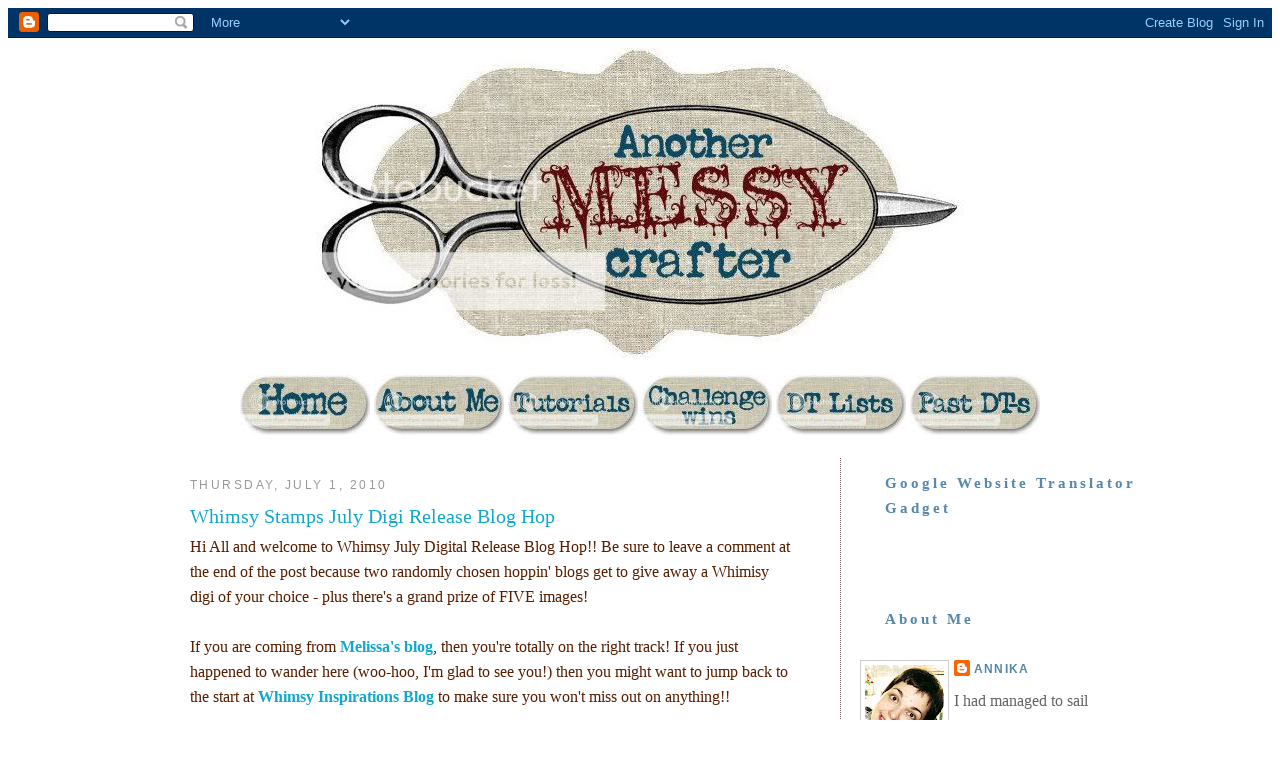

--- FILE ---
content_type: text/html; charset=UTF-8
request_url: https://anothermessycrafter.blogspot.com/2010/07/whimsy-stamps-july-digi-release-blog.html?showComment=1278127177163
body_size: 32954
content:
<!DOCTYPE html>
<html dir='ltr' xmlns='http://www.w3.org/1999/xhtml' xmlns:b='http://www.google.com/2005/gml/b' xmlns:data='http://www.google.com/2005/gml/data' xmlns:expr='http://www.google.com/2005/gml/expr'>
<head>
<link href='https://www.blogger.com/static/v1/widgets/2944754296-widget_css_bundle.css' rel='stylesheet' type='text/css'/>
<meta content='text/html; charset=UTF-8' http-equiv='Content-Type'/>
<meta content='blogger' name='generator'/>
<link href='https://anothermessycrafter.blogspot.com/favicon.ico' rel='icon' type='image/x-icon'/>
<link href='http://anothermessycrafter.blogspot.com/2010/07/whimsy-stamps-july-digi-release-blog.html' rel='canonical'/>
<link rel="alternate" type="application/atom+xml" title="Another Messy Crafter - Atom" href="https://anothermessycrafter.blogspot.com/feeds/posts/default" />
<link rel="alternate" type="application/rss+xml" title="Another Messy Crafter - RSS" href="https://anothermessycrafter.blogspot.com/feeds/posts/default?alt=rss" />
<link rel="service.post" type="application/atom+xml" title="Another Messy Crafter - Atom" href="https://www.blogger.com/feeds/8106737722580871786/posts/default" />

<link rel="alternate" type="application/atom+xml" title="Another Messy Crafter - Atom" href="https://anothermessycrafter.blogspot.com/feeds/3649767782996061620/comments/default" />
<!--Can't find substitution for tag [blog.ieCssRetrofitLinks]-->
<link href='https://blogger.googleusercontent.com/img/b/R29vZ2xl/AVvXsEirxmmFDZDPm6Fa7GQD73G0qCp6qG4d7oqGgeV3NNxMCk1HwLeW4RAyVsqeiwUyw8ew3I54OQU7rdvRNBFPCimNwV58HnicQ0ufQbiVQaIvjMuHwjWbQDruSUny0hONxH7sTbHSGd-LVF0/s640/whimsy%20puss%20in%20boots%20002.jpg' rel='image_src'/>
<meta content='http://anothermessycrafter.blogspot.com/2010/07/whimsy-stamps-july-digi-release-blog.html' property='og:url'/>
<meta content='Whimsy Stamps July Digi Release Blog Hop' property='og:title'/>
<meta content='Hi All and welcome to Whimsy July Digital Release Blog Hop!! Be sure to leave a comment at the end of the post because two randomly chosen h...' property='og:description'/>
<meta content='https://blogger.googleusercontent.com/img/b/R29vZ2xl/AVvXsEirxmmFDZDPm6Fa7GQD73G0qCp6qG4d7oqGgeV3NNxMCk1HwLeW4RAyVsqeiwUyw8ew3I54OQU7rdvRNBFPCimNwV58HnicQ0ufQbiVQaIvjMuHwjWbQDruSUny0hONxH7sTbHSGd-LVF0/w1200-h630-p-k-no-nu/whimsy%20puss%20in%20boots%20002.jpg' property='og:image'/>
<title>Another Messy Crafter: Whimsy Stamps July Digi Release Blog Hop</title>
<style id='page-skin-1' type='text/css'><!--
/*
-----------------------------------------------
Blogger Template Style
Name		:  Evening Walk
Date		:  07 August 2010
Author		:  Rethnaraj Rambabu
Author URL 	:  http://www.bloggerbits.com/
----------------------------------------------- */
#navbar-iframe
/* Variable definitions
====================
<Variable name="bgcolor" description="Page Background Color"
type="color" default="#fff">
<Variable name="textcolor" description="Text Color"
type="color" default="#333">
<Variable name="linkcolor" description="Link Color"
type="color" default="#58a">
<Variable name="pagetitlecolor" description="Blog Title Color"
type="color" default="#666">
<Variable name="descriptioncolor" description="Blog Description Color"
type="color" default="#999">
<Variable name="titlecolor" description="Post Title Color"
type="color" default="#c60">
<Variable name="bordercolor" description="Border Color"
type="color" default="#ccc">
<Variable name="sidebarcolor" description="Sidebar Title Color"
type="color" default="#999">
<Variable name="sidebartextcolor" description="Sidebar Text Color"
type="color" default="#666">
<Variable name="visitedlinkcolor" description="Visited Link Color"
type="color" default="#999">
<Variable name="bodyfont" description="Text Font"
type="font" default="normal normal 100% Georgia, Serif">
<Variable name="headerfont" description="Sidebar Title Font"
type="font"
default="normal normal 78% 'Trebuchet MS',Trebuchet,Arial,Verdana,Sans-serif">
<Variable name="pagetitlefont" description="Blog Title Font"
type="font"
default="normal normal 200% Georgia, Serif">
<Variable name="descriptionfont" description="Blog Description Font"
type="font"
default="normal normal 78% 'Trebuchet MS', Trebuchet, Arial, Verdana, Sans-serif">
<Variable name="postfooterfont" description="Post Footer Font"
type="font"
default="normal normal 78% 'Trebuchet MS', Trebuchet, Arial, Verdana, Sans-serif">
<Variable name="startSide" description="Side where text starts in blog language"
type="automatic" default="left">
<Variable name="endSide" description="Side where text ends in blog language"
type="automatic" default="right">
*/
/* Use this with templates/template-twocol.html */
body {
background: repeat scroll center top #FFFFFF;
margin:0;
color:#333333;
font:x-small Georgia Serif;
font-size/* */:/**/small;
font-size: /**/small;
text-align: center;
}
a:link {
color:#5588aa;
text-decoration:none;
}
a:visited {
color:#999999;
text-decoration:none;
}
a:hover {
color:#cc6600;
text-decoration:underline;
}
a img {
border-width:0;
}
/* Header
-----------------------------------------------
*/
#header-wrapper {
width:1000px;
margin:0;
background:url("https://lh3.googleusercontent.com/blogger_img_proxy/AEn0k_t-NFViNUyAcHF7zd576KU1OLT-Ll9Nvjx71JxlB4IiBBFkaqDbl6ct1k9r1Exw50GhLK-2rzSGbuM61_s5Wz9zo3H8_loQVcQBy6DFLqeD09uRwKUbwZqFy8Mtw_QUJ_hu3Fw=s0-d") no-repeat scroll 0 0 transparent;
height:310px;
padding-top: 100px
}
#header-inner {
background-position: center;
margin-left: auto;
margin-right: auto;
padding:30px 0px 0px 30px;
}
#header {
margin: 5px;
text-align: center;
color:#5C2611;
padding-top:150px;
}
#header h1 {
margin:5px 5px 0;
padding:15px 20px .25em;
line-height:1.2em;
text-transform:uppercase;
letter-spacing:.2em;
font-size:30px;
display:none;
}
#header a {
color:#591F00;
text-decoration:none;
}
#header a:hover {
color:#666666;
}
#header .description {
margin:0 5px 5px;
padding:0 20px 15px;
max-width:700px;
color:#13A7CD;
font:20px Georgia;
display:none;
}
#header img {
margin-left: auto;
margin-right: auto;
}
/* Outer-Wrapper
----------------------------------------------- */
#outer-wrapper {
width: 1000px;
margin:0 auto;
padding:10px;
text-align:left;
font: normal normal 100% Georgia, Serif;
}
#content-wrapper {
background:#FFF;
border-left:
border-right:
padding-top:5px;
}
#main-wrapper {
width: 600px;
float: left;
border-right-width: 1px;
border-right-style: dotted;
border-right-color: #71545D;
padding-left:50px;
padding-right:50px;
word-wrap: break-word; /* fix for long text breaking sidebar float in IE */
overflow: hidden;     /* fix for long non-text content breaking IE sidebar float */
}
#sidebar-wrapper {
width: 280px;
float: right;
word-wrap: break-word; /* fix for long text breaking sidebar float in IE */
overflow: hidden;      /* fix for long non-text content breaking IE sidebar float */
}
#footer-wrapper {
background:url() no-repeat scroll 0 0 transparent;
height:20px;
}
/* Headings
----------------------------------------------- */
h2 {
margin:1.5em 0 .75em;
font:normal normal 78% 'Trebuchet MS',Trebuchet,Arial,Verdana,Sans-serif;
line-height: 1.4em;
text-transform:uppercase;
letter-spacing:.2em;
color:#999999;
}
/* Posts
-----------------------------------------------
*/
h2.date-header {
margin:1.5em 0 .5em;
}
.post {
margin:.5em 0 1.5em;
border-bottom:1px dotted #cccccc;
padding-bottom:1.5em;
}
.post h3 {
margin:.25em 0 0;
padding:0 0 4px;
font-size:20px;
font-weight:normal;
line-height:1.4em;
color:#13A7CD;
font-style:regular;
}
.post h3 a, .post h3 a:visited, .post h3 strong {
display:block;
text-decoration:none;
color:#13A7CD;
font-weight:normal;
}
.post h3 strong, .post h3 a:hover {
color:#333333;
}
.post-body {
color:#591F00;
font-size:16px;
line-height:1.6;
margin-top:0;
padding-bottom:30px;
}
.post-body a{
color:#13A7CD;
font-weight:bold;
}
.post-body a:hover{
text-decoration:underline;
}
.post-body blockquote {
line-height:1.3em;
}
.post-footer {
margin: .75em 0;
color:#999999;
text-transform:uppercase;
letter-spacing:.1em;
font: normal normal 78% 'Trebuchet MS', Trebuchet, Arial, Verdana, Sans-serif;
line-height: 1.4em;
}
.comment-link {
margin-left:.6em;
}
.post img, table.tr-caption-container {
padding:4px;
border:0px solid #cccccc;
}
.tr-caption-container img {
border: none;
padding: 0;
}
.post blockquote {
margin:1em 20px;
}
.post blockquote p {
margin:.75em 0;
}
/* Comments
----------------------------------------------- */
#comments h4 {
margin:1em 0;
font-weight: bold;
line-height: 1.4em;
text-transform:uppercase;
letter-spacing:.2em;
color: #999999;
}
#comments-block {
margin:1em 0 1.5em;
line-height:1.6em;
}
#comments-block .comment-author {
margin:.5em 0;
}
#comments-block .comment-body {
margin:.25em 0 0;
}
#comments-block .comment-footer {
margin:-.25em 0 2em;
line-height: 1.4em;
text-transform:uppercase;
letter-spacing:.1em;
}
#comments-block .comment-body p {
margin:0 0 .75em;
color:#591F00;
font-size:16px;
}
.deleted-comment {
font-style:italic;
color:gray;
}
#blog-pager-newer-link {
float: left;
}
#blog-pager-older-link {
float: right;
}
#blog-pager {
text-align: center;
}
.feed-links {
clear: both;
line-height: 2.5em;
}
#comments-block a{
color:#13A7CD;
font-weight:bold;
}
#comments-block a:hover{
text-decoration:underline;
}
/* Sidebar Content
----------------------------------------------- */
.sidebar {
color: #666666;
line-height: 1.5em;
}
.sidebar h2 {
background:url("") no-repeat scroll 0 0 transparent;
margin:0 0 5px;
padding:13px 0px 20px 25px;
line-height: 1.4em;
text-transform:none;
letter-spacing:.2em;
color:#5588AA;
font:bold 15px/1.7em Georgia;
}
.sidebar ul {
list-style:none;
margin:0 0 0;
padding:0 0 0;
}
.sidebar li {
margin:0;
padding-top:0;
padding-right:0;
padding-bottom:.25em;
padding-left:15px;
text-indent:-15px;
line-height:1.5em;
}
.sidebar .widget, .main .widget {
margin:0 0 1.5em;
padding:0 0 1.5em;
}
.main .Blog {
border-bottom-width: 0;
}
/* Profile
----------------------------------------------- */
.profile-img {
float: left;
margin-top: 0;
margin-right: 5px;
margin-bottom: 5px;
margin-left: 0;
padding: 4px;
border: 1px solid #cccccc;
}
.profile-data {
margin:0;
text-transform:uppercase;
letter-spacing:.1em;
font: normal normal 78% 'Trebuchet MS', Trebuchet, Arial, Verdana, Sans-serif;
color: #999999;
font-weight: bold;
line-height: 1.6em;
}
.profile-datablock {
margin:.5em 0 .5em;
}
.profile-textblock {
margin: 0.5em 0;
line-height: 1.6em;
}
.profile-link {
font: normal normal 78% 'Trebuchet MS', Trebuchet, Arial, Verdana, Sans-serif;
text-transform: uppercase;
letter-spacing: .1em;
}
/* Copyright
----------------------------------------------- */
#copyright {
color:#9A6B4E;
font-family:Georgia,"Times New Roman",Times,serif;
font-size:12px;
font-variant:small-caps;
font-weight:normal;
letter-spacing:1px;
line-height:16px;
text-decoration:none;
}

--></style>
<link href="//messycrafter.webs.com/sifr.css" media="all" rel="stylesheet" type="text/css">
<script src="//messycrafter.webs.com/sifr.js" type="text/javascript"></script>
<script src="//messycrafter.webs.com/blogger-sifr.js" type="text/javascript"></script>
<link href='https://www.blogger.com/dyn-css/authorization.css?targetBlogID=8106737722580871786&amp;zx=ce92dff2-518a-4774-8803-89c3df1ffc01' media='none' onload='if(media!=&#39;all&#39;)media=&#39;all&#39;' rel='stylesheet'/><noscript><link href='https://www.blogger.com/dyn-css/authorization.css?targetBlogID=8106737722580871786&amp;zx=ce92dff2-518a-4774-8803-89c3df1ffc01' rel='stylesheet'/></noscript>
<meta name='google-adsense-platform-account' content='ca-host-pub-1556223355139109'/>
<meta name='google-adsense-platform-domain' content='blogspot.com'/>

</head>
<body>
<div class='navbar section' id='navbar'><div class='widget Navbar' data-version='1' id='Navbar1'><script type="text/javascript">
    function setAttributeOnload(object, attribute, val) {
      if(window.addEventListener) {
        window.addEventListener('load',
          function(){ object[attribute] = val; }, false);
      } else {
        window.attachEvent('onload', function(){ object[attribute] = val; });
      }
    }
  </script>
<div id="navbar-iframe-container"></div>
<script type="text/javascript" src="https://apis.google.com/js/platform.js"></script>
<script type="text/javascript">
      gapi.load("gapi.iframes:gapi.iframes.style.bubble", function() {
        if (gapi.iframes && gapi.iframes.getContext) {
          gapi.iframes.getContext().openChild({
              url: 'https://www.blogger.com/navbar/8106737722580871786?po\x3d3649767782996061620\x26origin\x3dhttps://anothermessycrafter.blogspot.com',
              where: document.getElementById("navbar-iframe-container"),
              id: "navbar-iframe"
          });
        }
      });
    </script><script type="text/javascript">
(function() {
var script = document.createElement('script');
script.type = 'text/javascript';
script.src = '//pagead2.googlesyndication.com/pagead/js/google_top_exp.js';
var head = document.getElementsByTagName('head')[0];
if (head) {
head.appendChild(script);
}})();
</script>
</div></div>
<div id='outer-wrapper'><div id='wrap2'>
<!-- skip links for text browsers -->
<span id='skiplinks' style='display:none;'>
<a href='#main'>skip to main </a> |
      <a href='#sidebar'>skip to sidebar</a>
</span>
<div id='header-wrapper'>
<div class='header section' id='header'><div class='widget HTML' data-version='1' id='HTML4'>
<div class='widget-content'>
<br />
<br />
<br />
<br />
<center><a href="http://anothermessycrafter.blogspot.com/"><img src="https://lh3.googleusercontent.com/blogger_img_proxy/AEn0k_szzV704Bm70OEozjmCndkSot6DVkZvy0y5L3MakVz_V-Qpji4Is6RqhSwDgAH6xv-IAFdJzL42tt2FkHr7_zX4kMEOZRu9I2d9gubP1qu0FgSr5ed6z48y0tABG5OwFhzqPBdolQ=s0-d">

<a href="http://anothermessycrafter.blogspot.com/p/about-me.html"><img src="https://lh3.googleusercontent.com/blogger_img_proxy/AEn0k_sCBqkV7m5H6EFHX1U1Ly-j5pcG7xFPkEpkCCMEKXMBFYRp6UziLc7vR_Y7RMQLDSxILh6nEQAZSlSl9rx4HQOKfw0dDIIxYvD0VuAVm88h0Y0kkhvdrle6a4U3cxZDI0Dzd3tbBv4=s0-d">

<a href="http://anothermessycrafter.blogspot.com/search/label/Tutorials"><img src="https://lh3.googleusercontent.com/blogger_img_proxy/AEn0k_tCVYrcO14cUM4yngZRmeGQrA-kuDQ1ynyve4Y_2hWA0FLtmi1XpLfF3Gq-bsTSaJkhb1TY4OUoj0-Ls7GdjDhDFAVq6PVzlEYTTkmwMARZoSj-piGV-Z-8PsgcP7JQai4NAnpipsBfbISc=s0-d">

<a href="http://anothermessycrafter.blogspot.com/p/challenge-wins.html"><img src="https://lh3.googleusercontent.com/blogger_img_proxy/AEn0k_vTPgz8osXvw6388zE2bPKP7OGktruoOgXgjDre_XuIPLdcHVMGQUdD2EowksF6_7apExMegNEw3fZ4xVqYK8SVPTgry01lWbfRVQbvxMqKUIN2MhIdqIVqtA6sgJZW0nq5KXj5Ogd8m9MLUWcq=s0-d">

<a href="http://anothermessycrafter.blogspot.com/p/dt-lists.html"><img src="https://lh3.googleusercontent.com/blogger_img_proxy/AEn0k_sAye6nU8DKB2f7aP4IBGDrPgE8VZoj9S7LRHtaddXv3rAEqyH2JXhusc5rLyCvZMzG5Kopmg7aacIdx8D5C7mJSIFrr3WunK9ZR4Q3AcHi__eQxrGv803PiNPx_-ERceMOwjzlxGWw1w=s0-d">

<a href="http://anothermessycrafter.blogspot.com/p/past-design-teams.html"><img src="https://lh3.googleusercontent.com/blogger_img_proxy/AEn0k_td3P2TzzYE29v17t0lWN9Y6u35R01bztgyD6AIDDK0TQ5d2_Mx-wHZa5wpFhcY-9u_r2vzocekWZP61Z6M6j357i8ywNWqhmE_rwBCKl2fAs6sZWtUvp7tIkWg-HoMkGqxYBA6WII=s0-d">


</a></a></a></a></a></a></center>
</div>
<div class='clear'></div>
</div><div class='widget Header' data-version='1' id='Header1'>
<div id='header-inner'>
<div class='titlewrapper'>
<h1 class='title'>
<a href='https://anothermessycrafter.blogspot.com/'>
Another Messy Crafter
</a>
</h1>
</div>
<div class='descriptionwrapper'>
<p class='description'><span>
</span></p>
</div>
</div>
</div></div>
</div>
<div id='content-wrapper'>
<div id='main-wrapper'>
<div class='main section' id='main'><div class='widget Blog' data-version='1' id='Blog1'>
<div class='blog-posts hfeed'>
<!--Can't find substitution for tag [defaultAdStart]-->

        <div class="date-outer">
      
<h2 class='date-header'><span>Thursday, July 1, 2010</span></h2>

        <div class="date-posts">
      
<div class='post-outer'>
<div class='post hentry uncustomized-post-template'>
<a name='3649767782996061620'></a>
<h3 class='post-title entry-title'>
<a href='https://anothermessycrafter.blogspot.com/2010/07/whimsy-stamps-july-digi-release-blog.html'>Whimsy Stamps July Digi Release Blog Hop</a>
</h3>
<div class='post-header'>
<div class='post-header-line-1'></div>
</div>
<div class='post-body entry-content'>
Hi All and welcome to Whimsy July Digital Release Blog Hop!! Be sure to leave a comment at the end of the post because two randomly chosen hoppin' blogs get to give away a Whimisy digi of your choice - plus there's a grand prize of FIVE images!<br />
<br />
If you are coming from <a href="http://melscraftydelights.blogspot.com/">Melissa's blog</a>, then you're totally on the right track! If you just happened to wander here (woo-hoo, I'm glad to see you!) then you might want to jump back to the start at <a href="http://whimsystamps.blogspot.com/">Whimsy Inspirations Blog</a> to make sure you won't miss out on anything!!<br />
<br />
The hop is going to remain open until Wednesday, July 7th.<br />
<br />
Now to the reason you're here (hopefully!!lol) - the card. I chose <a href="http://whimsystamps.com/store/index.php?main_page=index&amp;cPath=13&amp;zenid=bf5ee6068a0abcfaa6d33969af318c20">Puss In Boots</a> by Melissa Jenkins for my image, doesn't he look just soooo swanky!!??<br />
<a href="https://blogger.googleusercontent.com/img/b/R29vZ2xl/AVvXsEirxmmFDZDPm6Fa7GQD73G0qCp6qG4d7oqGgeV3NNxMCk1HwLeW4RAyVsqeiwUyw8ew3I54OQU7rdvRNBFPCimNwV58HnicQ0ufQbiVQaIvjMuHwjWbQDruSUny0hONxH7sTbHSGd-LVF0/s640/whimsy%20puss%20in%20boots%20002.jpg"></a><br />
<a href="https://blogger.googleusercontent.com/img/b/R29vZ2xl/AVvXsEirxmmFDZDPm6Fa7GQD73G0qCp6qG4d7oqGgeV3NNxMCk1HwLeW4RAyVsqeiwUyw8ew3I54OQU7rdvRNBFPCimNwV58HnicQ0ufQbiVQaIvjMuHwjWbQDruSUny0hONxH7sTbHSGd-LVF0/s640/whimsy%20puss%20in%20boots%20002.jpg"></a><br />
<a href="https://blogger.googleusercontent.com/img/b/R29vZ2xl/AVvXsEirxmmFDZDPm6Fa7GQD73G0qCp6qG4d7oqGgeV3NNxMCk1HwLeW4RAyVsqeiwUyw8ew3I54OQU7rdvRNBFPCimNwV58HnicQ0ufQbiVQaIvjMuHwjWbQDruSUny0hONxH7sTbHSGd-LVF0/s640/whimsy%20puss%20in%20boots%20002.jpg"></a><br />
<a href="https://blogger.googleusercontent.com/img/b/R29vZ2xl/AVvXsEirxmmFDZDPm6Fa7GQD73G0qCp6qG4d7oqGgeV3NNxMCk1HwLeW4RAyVsqeiwUyw8ew3I54OQU7rdvRNBFPCimNwV58HnicQ0ufQbiVQaIvjMuHwjWbQDruSUny0hONxH7sTbHSGd-LVF0/s640/whimsy%20puss%20in%20boots%20002.jpg"></a><br />
<a href="https://blogger.googleusercontent.com/img/b/R29vZ2xl/AVvXsEirxmmFDZDPm6Fa7GQD73G0qCp6qG4d7oqGgeV3NNxMCk1HwLeW4RAyVsqeiwUyw8ew3I54OQU7rdvRNBFPCimNwV58HnicQ0ufQbiVQaIvjMuHwjWbQDruSUny0hONxH7sTbHSGd-LVF0/s640/whimsy%20puss%20in%20boots%20002.jpg"><center><img src="https://blogger.googleusercontent.com/img/b/R29vZ2xl/AVvXsEirxmmFDZDPm6Fa7GQD73G0qCp6qG4d7oqGgeV3NNxMCk1HwLeW4RAyVsqeiwUyw8ew3I54OQU7rdvRNBFPCimNwV58HnicQ0ufQbiVQaIvjMuHwjWbQDruSUny0hONxH7sTbHSGd-LVF0/s640/whimsy%20puss%20in%20boots%20002.jpg" width="80%" /></center></a><br />
The colouring is mainly Copics, did the ground and blue shadow with Derwent Inktense pencils and Sansador. The rest of the background is sponged with <a href="http://www.7kidscollegefund.com/SearchResults.asp?Search=memento&amp;click=2824">Memento Summer Sky and Pear Tart</a>.<br />
<br />
The sentiment is from the digital sentiment set matching the image, also now available at <a href="http://whimsystamps.com/store/index.php?main_page=index&amp;cPath=13&amp;zenid=bf5ee6068a0abcfaa6d33969af318c20">Whimsy Stamp</a>s.<br />
<a href="https://blogger.googleusercontent.com/img/b/R29vZ2xl/AVvXsEjpnfjq0txfbWAJ1_bKUIRTp9s-kRsww6_FNRnJwktcH7UvPmWQBNqUajWZfZPtK7cr_Q1fTApPM4Q-CIUM2s4y7jVEYt6mRXaCkWkznQ852XtC6a2Z10hL9qKz7YbS5Yi6nu8k_mRzabs/s640/whimsy%20puss%20in%20boots%20012.jpg"></a><br />
<a href="https://blogger.googleusercontent.com/img/b/R29vZ2xl/AVvXsEjpnfjq0txfbWAJ1_bKUIRTp9s-kRsww6_FNRnJwktcH7UvPmWQBNqUajWZfZPtK7cr_Q1fTApPM4Q-CIUM2s4y7jVEYt6mRXaCkWkznQ852XtC6a2Z10hL9qKz7YbS5Yi6nu8k_mRzabs/s640/whimsy%20puss%20in%20boots%20012.jpg"></a><br />
<a href="https://blogger.googleusercontent.com/img/b/R29vZ2xl/AVvXsEjpnfjq0txfbWAJ1_bKUIRTp9s-kRsww6_FNRnJwktcH7UvPmWQBNqUajWZfZPtK7cr_Q1fTApPM4Q-CIUM2s4y7jVEYt6mRXaCkWkznQ852XtC6a2Z10hL9qKz7YbS5Yi6nu8k_mRzabs/s640/whimsy%20puss%20in%20boots%20012.jpg"></a><br />
<a href="https://blogger.googleusercontent.com/img/b/R29vZ2xl/AVvXsEjpnfjq0txfbWAJ1_bKUIRTp9s-kRsww6_FNRnJwktcH7UvPmWQBNqUajWZfZPtK7cr_Q1fTApPM4Q-CIUM2s4y7jVEYt6mRXaCkWkznQ852XtC6a2Z10hL9qKz7YbS5Yi6nu8k_mRzabs/s640/whimsy%20puss%20in%20boots%20012.jpg"></a><br />
<a href="https://blogger.googleusercontent.com/img/b/R29vZ2xl/AVvXsEjpnfjq0txfbWAJ1_bKUIRTp9s-kRsww6_FNRnJwktcH7UvPmWQBNqUajWZfZPtK7cr_Q1fTApPM4Q-CIUM2s4y7jVEYt6mRXaCkWkznQ852XtC6a2Z10hL9qKz7YbS5Yi6nu8k_mRzabs/s640/whimsy%20puss%20in%20boots%20012.jpg"><center><img src="https://blogger.googleusercontent.com/img/b/R29vZ2xl/AVvXsEjpnfjq0txfbWAJ1_bKUIRTp9s-kRsww6_FNRnJwktcH7UvPmWQBNqUajWZfZPtK7cr_Q1fTApPM4Q-CIUM2s4y7jVEYt6mRXaCkWkznQ852XtC6a2Z10hL9qKz7YbS5Yi6nu8k_mRzabs/s640/whimsy%20puss%20in%20boots%20012.jpg" width="75%" /></center></a><br />
The papers are a mixture of OA and Websters Pages. All happily sponged with Tea Dye and Vintage Photo <a href="http://www.7kidscollegefund.com/SearchResults.asp?Search=distress+ink&amp;click=2824">Distress Inks</a>, then lightly distressed with scissors.<br />
<br />
The kraft photo corners I found in office supplies store, they came in a bag of about gazillion. Ribbon, netting, buttons and twine all from my stash, the only other thing I used was some <a href="http://www.7kidscollegefund.com/Robin_s_Nest_Dew_Drops_s/273.htm&amp;click=2824">Dew Drops</a>.<br />
<a href="https://blogger.googleusercontent.com/img/b/R29vZ2xl/AVvXsEhblb74BxPigrWSzsXqQu14NvZwCJ8h5tRPNBYpwsda3zpasgr-Fszz80Lor_d1qOtQqtoieRJhFCIQ06VBKFHxp69ilJhBJLtK2P3-Lzn9gepEakhSBNlvdc0y_jcBlMd7irRZQYBHHF0/s912/whimsy%20puss%20in%20boots%20014.jpg"></a><br />
<a href="https://blogger.googleusercontent.com/img/b/R29vZ2xl/AVvXsEhblb74BxPigrWSzsXqQu14NvZwCJ8h5tRPNBYpwsda3zpasgr-Fszz80Lor_d1qOtQqtoieRJhFCIQ06VBKFHxp69ilJhBJLtK2P3-Lzn9gepEakhSBNlvdc0y_jcBlMd7irRZQYBHHF0/s912/whimsy%20puss%20in%20boots%20014.jpg"></a><br />
<a href="https://blogger.googleusercontent.com/img/b/R29vZ2xl/AVvXsEhblb74BxPigrWSzsXqQu14NvZwCJ8h5tRPNBYpwsda3zpasgr-Fszz80Lor_d1qOtQqtoieRJhFCIQ06VBKFHxp69ilJhBJLtK2P3-Lzn9gepEakhSBNlvdc0y_jcBlMd7irRZQYBHHF0/s912/whimsy%20puss%20in%20boots%20014.jpg"></a><br />
<a href="https://blogger.googleusercontent.com/img/b/R29vZ2xl/AVvXsEhblb74BxPigrWSzsXqQu14NvZwCJ8h5tRPNBYpwsda3zpasgr-Fszz80Lor_d1qOtQqtoieRJhFCIQ06VBKFHxp69ilJhBJLtK2P3-Lzn9gepEakhSBNlvdc0y_jcBlMd7irRZQYBHHF0/s912/whimsy%20puss%20in%20boots%20014.jpg"></a><br />
<a href="https://blogger.googleusercontent.com/img/b/R29vZ2xl/AVvXsEhblb74BxPigrWSzsXqQu14NvZwCJ8h5tRPNBYpwsda3zpasgr-Fszz80Lor_d1qOtQqtoieRJhFCIQ06VBKFHxp69ilJhBJLtK2P3-Lzn9gepEakhSBNlvdc0y_jcBlMd7irRZQYBHHF0/s912/whimsy%20puss%20in%20boots%20014.jpg"><center><img src="https://blogger.googleusercontent.com/img/b/R29vZ2xl/AVvXsEhblb74BxPigrWSzsXqQu14NvZwCJ8h5tRPNBYpwsda3zpasgr-Fszz80Lor_d1qOtQqtoieRJhFCIQ06VBKFHxp69ilJhBJLtK2P3-Lzn9gepEakhSBNlvdc0y_jcBlMd7irRZQYBHHF0/s912/whimsy%20puss%20in%20boots%20014.jpg" width="75%" /></center></a><br />
<b><a href="http://www.7kidscollegefund.com/Copic_Sketch_Markers_s/256.htm&amp;click=2824">Copics:</a></b><br />
Puss: E:49/29/99/97/13/24/, YR12, Y12YR18/02/82<br />
Boots: R59/37/17/05/14//22/02, W7/5/3<br />
Background: <a href="http://www.7kidscollegefund.com/category_s/247.htm&amp;click=2824">Prismacolour Pencils</a><br />
<br />
Now hop to our next stop: <a href="http://bearlymine.blogspot.com/">Donna's fabulous blog</a>, she has something absolutely stunning in store for you!<br />
<br />
I would also like to enter some challenges:<br />
<a href="http://sketchsaturday.blogspot.com/">Sketch Saturday</a> - the sketch<br />
<a href="http://craftycardmakers.blogspot.com/">Crafty Cardmakers</a> - Inky Fingers<br />
<a href="http://craftycatzweeklychallenge.blogspot.com/">Crafty Catz </a>- Digital<br />
<a href="http://polkadoodle.blogspot.com/">Polka Doodles</a> - Boy's Birthday<br />
<a href="http://simonsaysstampschallenge.blogspot.com/">Simon Says Challenge</a> - checks<br />
<br />
Thanks for hopping and happy crafting!<br />
Hugs<br />
<img src="https://blogger.googleusercontent.com/img/b/R29vZ2xl/AVvXsEgLWlzNGLibz9JR_JRfihgu0MydxLhfJ0t3iObB0werH93lTwr7vj6Y-dDjmQomnIFTMRgO_YQ2ZXxF9kuoGNHElfBg_Cm43sPV_iGphfZOqi3KA5bhZEkaEUa0g28j3uy4nTOU-QV2Vzc/" />
<div style='clear: both;'></div>
<br><img border="0" height="147" src="https://lh3.googleusercontent.com/blogger_img_proxy/AEn0k_vKGKNZWUNk5qonkLmLWhKfWWKjsxp5cCAllP-vOxpQ7pFRRkr3gpOd5mlszgfmblbRwtAxRZ33Vnsf6-Gddif6R-z6YfbD4bx96GmHYWQ7KyZ6NtX2eoVRaEdpLlS_TNVEmGhkb3I=s0-d" width="300"></br>
</div>
<div class='post-footer'>
<div class='post-footer-line post-footer-line-1'>
<span class='post-author vcard'>
Posted by
<span class='fn'>Annika</span>
</span>
<span class='post-timestamp'>
at
<a class='timestamp-link' href='https://anothermessycrafter.blogspot.com/2010/07/whimsy-stamps-july-digi-release-blog.html' rel='bookmark' title='permanent link'><abbr class='published' title='2010-07-01T17:00:00+01:00'>5:00&#8239;PM</abbr></a>
</span>
<span class='reaction-buttons'>
</span>
<span class='star-ratings'>
</span>
<span class='post-comment-link'>
</span>
<span class='post-backlinks post-comment-link'>
</span>
<span class='post-icons'>
<span class='item-action'>
<a href='https://www.blogger.com/email-post/8106737722580871786/3649767782996061620' title='Email Post'>
<img alt="" class="icon-action" height="13" src="//img1.blogblog.com/img/icon18_email.gif" width="18">
</a>
</span>
<span class='item-control blog-admin pid-1590611909'>
<a href='https://www.blogger.com/post-edit.g?blogID=8106737722580871786&postID=3649767782996061620&from=pencil' title='Edit Post'>
<img alt='' class='icon-action' height='18' src='https://resources.blogblog.com/img/icon18_edit_allbkg.gif' width='18'/>
</a>
</span>
</span>
<div class='post-share-buttons'>
</div>
</div>
<div class='post-footer-line post-footer-line-2'>
<span class='post-labels'>
Labels:
<a href='https://anothermessycrafter.blogspot.com/search/label/Blog%20Hop' rel='tag'>Blog Hop</a>,
<a href='https://anothermessycrafter.blogspot.com/search/label/Whimsy%20Stamps' rel='tag'>Whimsy Stamps</a>
</span>
</div>
<div class='post-footer-line post-footer-line-3'>
<span class='post-location'>
</span>
</div>
</div>
</div>
<div class='comments' id='comments'>
<a name='comments'></a>
<h4>
56
comments:
        
</h4>
<div class='pid-1590611909' id='Blog1_comments-block-wrapper'>
<dl class='avatar-comment-indent' id='comments-block'>
<dt class='comment-author ' id='c8695425416571384129'>
<a name='c8695425416571384129'></a>
<div class="avatar-image-container vcard"><span dir="ltr"><a href="https://www.blogger.com/profile/11107319748640868380" target="" rel="nofollow" onclick="" class="avatar-hovercard" id="av-8695425416571384129-11107319748640868380"><img src="https://resources.blogblog.com/img/blank.gif" width="35" height="35" class="delayLoad" style="display: none;" longdesc="//blogger.googleusercontent.com/img/b/R29vZ2xl/AVvXsEjw5tFt0u5RaYgMteBruMHHYeuvGIjUYJvdTJg4EJ0InMVjYt-Kkk0sWHJUivW5MBo5zdv_hY5iLTCBQaSNBSccnrxYuIuws29xzMYuqALlp54wj7Bs7J0PhLD9iO-AUgg/s45-c/birthday+1.jpg" alt="" title="Netty">

<noscript><img src="//blogger.googleusercontent.com/img/b/R29vZ2xl/AVvXsEjw5tFt0u5RaYgMteBruMHHYeuvGIjUYJvdTJg4EJ0InMVjYt-Kkk0sWHJUivW5MBo5zdv_hY5iLTCBQaSNBSccnrxYuIuws29xzMYuqALlp54wj7Bs7J0PhLD9iO-AUgg/s45-c/birthday+1.jpg" width="35" height="35" class="photo" alt=""></noscript></a></span></div>
<a href='https://www.blogger.com/profile/11107319748640868380' rel='nofollow'>Netty</a>
said...
</dt>
<dd class='comment-body ' id='Blog1_cmt-8695425416571384129'>
<p>
Love that cat Annika, you have some great images and its a superb sentiment.  Fab card with loads of detail, love it.  Annette xx
<span class='interaction-iframe-guide'></span>
</p>
</dd>
<dd class='comment-footer'>
<span class='comment-timestamp'>
<a href='https://anothermessycrafter.blogspot.com/2010/07/whimsy-stamps-july-digi-release-blog.html?showComment=1278000841304#c8695425416571384129' title='comment permalink'>
July 1, 2010 at 5:14&#8239;PM
</a>
<span class='item-control blog-admin pid-743616150'>
<a class='comment-delete' href='https://www.blogger.com/comment/delete/8106737722580871786/8695425416571384129' title='Delete Comment'>
<img src='//www.blogger.com/img/icon_delete13.gif'/>
</a>
</span>
</span>
</dd>
<dt class='comment-author ' id='c8343348990294833915'>
<a name='c8343348990294833915'></a>
<div class="avatar-image-container vcard"><span dir="ltr"><a href="https://www.blogger.com/profile/16642553533064210418" target="" rel="nofollow" onclick="" class="avatar-hovercard" id="av-8343348990294833915-16642553533064210418"><img src="https://resources.blogblog.com/img/blank.gif" width="35" height="35" class="delayLoad" style="display: none;" longdesc="//blogger.googleusercontent.com/img/b/R29vZ2xl/AVvXsEj4lBx4cgOGwIbiwNe2WTWzOvKJ-VS2q2QYaZ3OKX8ifGTnw5gVJ2BhFHTKwXJe4ncdNQk8Gpzz3YNFC-AM5VeqoJBI7bEHLx4LqwEeKFDyg4mQ7N2XXSfgZTewVUw6OIo/s45-c/DSC_2572-2.jpg" alt="" title="Lori">

<noscript><img src="//blogger.googleusercontent.com/img/b/R29vZ2xl/AVvXsEj4lBx4cgOGwIbiwNe2WTWzOvKJ-VS2q2QYaZ3OKX8ifGTnw5gVJ2BhFHTKwXJe4ncdNQk8Gpzz3YNFC-AM5VeqoJBI7bEHLx4LqwEeKFDyg4mQ7N2XXSfgZTewVUw6OIo/s45-c/DSC_2572-2.jpg" width="35" height="35" class="photo" alt=""></noscript></a></span></div>
<a href='https://www.blogger.com/profile/16642553533064210418' rel='nofollow'>Lori</a>
said...
</dt>
<dd class='comment-body ' id='Blog1_cmt-8343348990294833915'>
<p>
Your colouring just draws me in to every detail, what an awesome card!
<span class='interaction-iframe-guide'></span>
</p>
</dd>
<dd class='comment-footer'>
<span class='comment-timestamp'>
<a href='https://anothermessycrafter.blogspot.com/2010/07/whimsy-stamps-july-digi-release-blog.html?showComment=1278001214104#c8343348990294833915' title='comment permalink'>
July 1, 2010 at 5:20&#8239;PM
</a>
<span class='item-control blog-admin pid-2000254412'>
<a class='comment-delete' href='https://www.blogger.com/comment/delete/8106737722580871786/8343348990294833915' title='Delete Comment'>
<img src='//www.blogger.com/img/icon_delete13.gif'/>
</a>
</span>
</span>
</dd>
<dt class='comment-author ' id='c9160528068966954103'>
<a name='c9160528068966954103'></a>
<div class="avatar-image-container vcard"><span dir="ltr"><a href="https://www.blogger.com/profile/14531369718470845365" target="" rel="nofollow" onclick="" class="avatar-hovercard" id="av-9160528068966954103-14531369718470845365"><img src="https://resources.blogblog.com/img/blank.gif" width="35" height="35" class="delayLoad" style="display: none;" longdesc="//blogger.googleusercontent.com/img/b/R29vZ2xl/AVvXsEjkzU10fANdP9qU_yp-EeV17ENXS6YjpE_S4THHMw0xoHhve0lwCfdCa-_FLKvgPHV8y-7RfkJxelYBFsNnuLwTb_oMV8jlBz_Q6keU1chzswu6QbaCPN9Z59GnFMCJtIE/s45-c/Sketch.jpg" alt="" title="Jessie">

<noscript><img src="//blogger.googleusercontent.com/img/b/R29vZ2xl/AVvXsEjkzU10fANdP9qU_yp-EeV17ENXS6YjpE_S4THHMw0xoHhve0lwCfdCa-_FLKvgPHV8y-7RfkJxelYBFsNnuLwTb_oMV8jlBz_Q6keU1chzswu6QbaCPN9Z59GnFMCJtIE/s45-c/Sketch.jpg" width="35" height="35" class="photo" alt=""></noscript></a></span></div>
<a href='https://www.blogger.com/profile/14531369718470845365' rel='nofollow'>Jessie</a>
said...
</dt>
<dd class='comment-body ' id='Blog1_cmt-9160528068966954103'>
<p>
Fab card :)
<span class='interaction-iframe-guide'></span>
</p>
</dd>
<dd class='comment-footer'>
<span class='comment-timestamp'>
<a href='https://anothermessycrafter.blogspot.com/2010/07/whimsy-stamps-july-digi-release-blog.html?showComment=1278002496390#c9160528068966954103' title='comment permalink'>
July 1, 2010 at 5:41&#8239;PM
</a>
<span class='item-control blog-admin pid-1216820495'>
<a class='comment-delete' href='https://www.blogger.com/comment/delete/8106737722580871786/9160528068966954103' title='Delete Comment'>
<img src='//www.blogger.com/img/icon_delete13.gif'/>
</a>
</span>
</span>
</dd>
<dt class='comment-author ' id='c9145323906195010842'>
<a name='c9145323906195010842'></a>
<div class="avatar-image-container vcard"><span dir="ltr"><a href="https://www.blogger.com/profile/08239238355982907089" target="" rel="nofollow" onclick="" class="avatar-hovercard" id="av-9145323906195010842-08239238355982907089"><img src="https://resources.blogblog.com/img/blank.gif" width="35" height="35" class="delayLoad" style="display: none;" longdesc="//blogger.googleusercontent.com/img/b/R29vZ2xl/AVvXsEjewlzmNX7KHV2nTBVdKHxC0DYPPEuO64gS5UNjbutlFFSL5x-yb7xRCgOWITwgONQqDc8lBA_0sJCy-KXKiQYl_Ryh4tF_ZCDK7yje9p5znwb3ytm24-7xd7A4l_LTk7M/s45-c/Sylvia_July2014.jpg" alt="" title="Sylvia Blum">

<noscript><img src="//blogger.googleusercontent.com/img/b/R29vZ2xl/AVvXsEjewlzmNX7KHV2nTBVdKHxC0DYPPEuO64gS5UNjbutlFFSL5x-yb7xRCgOWITwgONQqDc8lBA_0sJCy-KXKiQYl_Ryh4tF_ZCDK7yje9p5znwb3ytm24-7xd7A4l_LTk7M/s45-c/Sylvia_July2014.jpg" width="35" height="35" class="photo" alt=""></noscript></a></span></div>
<a href='https://www.blogger.com/profile/08239238355982907089' rel='nofollow'>Sylvia Blum</a>
said...
</dt>
<dd class='comment-body ' id='Blog1_cmt-9145323906195010842'>
<p>
Wow Annika, another fantastic card! May I please ask what&#39;s the size of it? I&#39;d thought it&#39;s huuuuge *lol*<br />Looks absolutely wonderful with the papers you chose and that stamp (&#39;lookin&#39; good!&#39;) is the perfect touch! Love everything about it (of course the coloring is beyond words, too.. as always)<br />{huggles} Sylvia<br />PS: I hope you are up and well and everythings fine with your throat?!!!
<span class='interaction-iframe-guide'></span>
</p>
</dd>
<dd class='comment-footer'>
<span class='comment-timestamp'>
<a href='https://anothermessycrafter.blogspot.com/2010/07/whimsy-stamps-july-digi-release-blog.html?showComment=1278003239932#c9145323906195010842' title='comment permalink'>
July 1, 2010 at 5:53&#8239;PM
</a>
<span class='item-control blog-admin pid-356316592'>
<a class='comment-delete' href='https://www.blogger.com/comment/delete/8106737722580871786/9145323906195010842' title='Delete Comment'>
<img src='//www.blogger.com/img/icon_delete13.gif'/>
</a>
</span>
</span>
</dd>
<dt class='comment-author ' id='c1545705323827207458'>
<a name='c1545705323827207458'></a>
<div class="avatar-image-container vcard"><span dir="ltr"><a href="https://www.blogger.com/profile/03190084134993689980" target="" rel="nofollow" onclick="" class="avatar-hovercard" id="av-1545705323827207458-03190084134993689980"><img src="https://resources.blogblog.com/img/blank.gif" width="35" height="35" class="delayLoad" style="display: none;" longdesc="//1.bp.blogspot.com/_aEtHRK76CXM/Sa03RNb9IcI/AAAAAAAACmA/tSZb-tfp0rk/S45-s35/whimsy%2Bowl%2Bcloseup.jpg" alt="" title="Deb">

<noscript><img src="//1.bp.blogspot.com/_aEtHRK76CXM/Sa03RNb9IcI/AAAAAAAACmA/tSZb-tfp0rk/S45-s35/whimsy%2Bowl%2Bcloseup.jpg" width="35" height="35" class="photo" alt=""></noscript></a></span></div>
<a href='https://www.blogger.com/profile/03190084134993689980' rel='nofollow'>Deb</a>
said...
</dt>
<dd class='comment-body ' id='Blog1_cmt-1545705323827207458'>
<p>
wow, this is just fabulous, so love this sweet image, your colouring is amazing, those papers are so gorg too!  hugs Debx
<span class='interaction-iframe-guide'></span>
</p>
</dd>
<dd class='comment-footer'>
<span class='comment-timestamp'>
<a href='https://anothermessycrafter.blogspot.com/2010/07/whimsy-stamps-july-digi-release-blog.html?showComment=1278004331328#c1545705323827207458' title='comment permalink'>
July 1, 2010 at 6:12&#8239;PM
</a>
<span class='item-control blog-admin pid-1296800481'>
<a class='comment-delete' href='https://www.blogger.com/comment/delete/8106737722580871786/1545705323827207458' title='Delete Comment'>
<img src='//www.blogger.com/img/icon_delete13.gif'/>
</a>
</span>
</span>
</dd>
<dt class='comment-author ' id='c4422559147253801903'>
<a name='c4422559147253801903'></a>
<div class="avatar-image-container vcard"><span dir="ltr"><a href="https://www.blogger.com/profile/02259826730096803433" target="" rel="nofollow" onclick="" class="avatar-hovercard" id="av-4422559147253801903-02259826730096803433"><img src="https://resources.blogblog.com/img/blank.gif" width="35" height="35" class="delayLoad" style="display: none;" longdesc="//blogger.googleusercontent.com/img/b/R29vZ2xl/AVvXsEjCemoGk4FK7oqlMpgqFDPZWcmnWnk1Au0EiLsBKSf8MmPIRbIQkLsc1AfHPr71VB7jwuDbE3BxNOgqCkeoLGeL22GhW1OwRupDcmA96VAR6CB2jcz2fBHlzXysc68RXw/s45-c/IMG_0783.jpg" alt="" title="-Sanna-">

<noscript><img src="//blogger.googleusercontent.com/img/b/R29vZ2xl/AVvXsEjCemoGk4FK7oqlMpgqFDPZWcmnWnk1Au0EiLsBKSf8MmPIRbIQkLsc1AfHPr71VB7jwuDbE3BxNOgqCkeoLGeL22GhW1OwRupDcmA96VAR6CB2jcz2fBHlzXysc68RXw/s45-c/IMG_0783.jpg" width="35" height="35" class="photo" alt=""></noscript></a></span></div>
<a href='https://www.blogger.com/profile/02259826730096803433' rel='nofollow'>-Sanna-</a>
said...
</dt>
<dd class='comment-body ' id='Blog1_cmt-4422559147253801903'>
<p>
I really love your cards, Anikka.<br />The colors are stunning. <br />They always make me happy....
<span class='interaction-iframe-guide'></span>
</p>
</dd>
<dd class='comment-footer'>
<span class='comment-timestamp'>
<a href='https://anothermessycrafter.blogspot.com/2010/07/whimsy-stamps-july-digi-release-blog.html?showComment=1278004798473#c4422559147253801903' title='comment permalink'>
July 1, 2010 at 6:19&#8239;PM
</a>
<span class='item-control blog-admin pid-1443323297'>
<a class='comment-delete' href='https://www.blogger.com/comment/delete/8106737722580871786/4422559147253801903' title='Delete Comment'>
<img src='//www.blogger.com/img/icon_delete13.gif'/>
</a>
</span>
</span>
</dd>
<dt class='comment-author ' id='c2159292675490642905'>
<a name='c2159292675490642905'></a>
<div class="avatar-image-container avatar-stock"><span dir="ltr"><img src="//resources.blogblog.com/img/blank.gif" width="35" height="35" alt="" title="Anonymous">

</span></div>
Anonymous
said...
</dt>
<dd class='comment-body ' id='Blog1_cmt-2159292675490642905'>
<p>
WOW you have some serious coloring skills!!!! Love that cute cat! :)
<span class='interaction-iframe-guide'></span>
</p>
</dd>
<dd class='comment-footer'>
<span class='comment-timestamp'>
<a href='https://anothermessycrafter.blogspot.com/2010/07/whimsy-stamps-july-digi-release-blog.html?showComment=1278004951227#c2159292675490642905' title='comment permalink'>
July 1, 2010 at 6:22&#8239;PM
</a>
<span class='item-control blog-admin pid-438754322'>
<a class='comment-delete' href='https://www.blogger.com/comment/delete/8106737722580871786/2159292675490642905' title='Delete Comment'>
<img src='//www.blogger.com/img/icon_delete13.gif'/>
</a>
</span>
</span>
</dd>
<dt class='comment-author ' id='c7600255605860425420'>
<a name='c7600255605860425420'></a>
<div class="avatar-image-container vcard"><span dir="ltr"><a href="https://www.blogger.com/profile/03814699655552495434" target="" rel="nofollow" onclick="" class="avatar-hovercard" id="av-7600255605860425420-03814699655552495434"><img src="https://resources.blogblog.com/img/blank.gif" width="35" height="35" class="delayLoad" style="display: none;" longdesc="//4.bp.blogspot.com/-extdyN5fwGY/Zhj0Jj9n81I/AAAAAAABQPs/w5hwYU8BVU4c_H04HxVDZq9DqjsdBMUVACK4BGAYYCw/s35/20210326_100451%252B%2525281%252529.jpg" alt="" title="Margreet">

<noscript><img src="//4.bp.blogspot.com/-extdyN5fwGY/Zhj0Jj9n81I/AAAAAAABQPs/w5hwYU8BVU4c_H04HxVDZq9DqjsdBMUVACK4BGAYYCw/s35/20210326_100451%252B%2525281%252529.jpg" width="35" height="35" class="photo" alt=""></noscript></a></span></div>
<a href='https://www.blogger.com/profile/03814699655552495434' rel='nofollow'>Margreet</a>
said...
</dt>
<dd class='comment-body ' id='Blog1_cmt-7600255605860425420'>
<p>
wow Annika...your colouring is amazing..love your card!<br />xxx Margreet
<span class='interaction-iframe-guide'></span>
</p>
</dd>
<dd class='comment-footer'>
<span class='comment-timestamp'>
<a href='https://anothermessycrafter.blogspot.com/2010/07/whimsy-stamps-july-digi-release-blog.html?showComment=1278005747748#c7600255605860425420' title='comment permalink'>
July 1, 2010 at 6:35&#8239;PM
</a>
<span class='item-control blog-admin pid-1688156019'>
<a class='comment-delete' href='https://www.blogger.com/comment/delete/8106737722580871786/7600255605860425420' title='Delete Comment'>
<img src='//www.blogger.com/img/icon_delete13.gif'/>
</a>
</span>
</span>
</dd>
<dt class='comment-author ' id='c7692108575210591684'>
<a name='c7692108575210591684'></a>
<div class="avatar-image-container vcard"><span dir="ltr"><a href="https://www.blogger.com/profile/01573530092649406145" target="" rel="nofollow" onclick="" class="avatar-hovercard" id="av-7692108575210591684-01573530092649406145"><img src="https://resources.blogblog.com/img/blank.gif" width="35" height="35" class="delayLoad" style="display: none;" longdesc="//blogger.googleusercontent.com/img/b/R29vZ2xl/AVvXsEhU-GftJzbv-l-xIY3vL58SNZi6vYXH2C66cZ_9mPz0UmVs66y9fsIFXwtOZIS-zy4mYSENTv5oYtO17dTvkCSIO8fKsLgsfLad7yFlGwJU_Cs0mpEgE6hrgBl3tLizXqU/s45-c/Sylvias%252Bblog%252Bphoto%252B-%252BOct.2010Small.jpg" alt="" title="SYLVIA-ANNE">

<noscript><img src="//blogger.googleusercontent.com/img/b/R29vZ2xl/AVvXsEhU-GftJzbv-l-xIY3vL58SNZi6vYXH2C66cZ_9mPz0UmVs66y9fsIFXwtOZIS-zy4mYSENTv5oYtO17dTvkCSIO8fKsLgsfLad7yFlGwJU_Cs0mpEgE6hrgBl3tLizXqU/s45-c/Sylvias%252Bblog%252Bphoto%252B-%252BOct.2010Small.jpg" width="35" height="35" class="photo" alt=""></noscript></a></span></div>
<a href='https://www.blogger.com/profile/01573530092649406145' rel='nofollow'>SYLVIA-ANNE</a>
said...
</dt>
<dd class='comment-body ' id='Blog1_cmt-7692108575210591684'>
<p>
Oh Annika - this is fabulous - I absolutely love it! The rich colouring is amazing, and that sentiment is just purrfect! Didn&#39;t know there was a blog-hop - I am just here to visit your lovely self!<br />Hugs, Sylvia xxxxxx
<span class='interaction-iframe-guide'></span>
</p>
</dd>
<dd class='comment-footer'>
<span class='comment-timestamp'>
<a href='https://anothermessycrafter.blogspot.com/2010/07/whimsy-stamps-july-digi-release-blog.html?showComment=1278005997309#c7692108575210591684' title='comment permalink'>
July 1, 2010 at 6:39&#8239;PM
</a>
<span class='item-control blog-admin pid-364883059'>
<a class='comment-delete' href='https://www.blogger.com/comment/delete/8106737722580871786/7692108575210591684' title='Delete Comment'>
<img src='//www.blogger.com/img/icon_delete13.gif'/>
</a>
</span>
</span>
</dd>
<dt class='comment-author ' id='c5478396809406538683'>
<a name='c5478396809406538683'></a>
<div class="avatar-image-container vcard"><span dir="ltr"><a href="https://www.blogger.com/profile/00384391424354580227" target="" rel="nofollow" onclick="" class="avatar-hovercard" id="av-5478396809406538683-00384391424354580227"><img src="https://resources.blogblog.com/img/blank.gif" width="35" height="35" class="delayLoad" style="display: none;" longdesc="//blogger.googleusercontent.com/img/b/R29vZ2xl/AVvXsEiSIHsTn0oIbkTNHnXNGze0rCSAkTjeNQUWnHsO3U8u2QHq_Z_943N2BXdgNs6IVFynrNN319ZklCHfQjvbOc-ck1h86fMNqgMYiOsQhQgGYSQGHkMpxqf0IbNDEvo3OJ0/s45-c/IMG_20220317_161333117.jpg" alt="" title="Dorcas">

<noscript><img src="//blogger.googleusercontent.com/img/b/R29vZ2xl/AVvXsEiSIHsTn0oIbkTNHnXNGze0rCSAkTjeNQUWnHsO3U8u2QHq_Z_943N2BXdgNs6IVFynrNN319ZklCHfQjvbOc-ck1h86fMNqgMYiOsQhQgGYSQGHkMpxqf0IbNDEvo3OJ0/s45-c/IMG_20220317_161333117.jpg" width="35" height="35" class="photo" alt=""></noscript></a></span></div>
<a href='https://www.blogger.com/profile/00384391424354580227' rel='nofollow'>Dorcas</a>
said...
</dt>
<dd class='comment-body ' id='Blog1_cmt-5478396809406538683'>
<p>
He&#39;s a cutie! I need to get one and color him orange to match my real-life &quot;Puss In Boots&quot;!
<span class='interaction-iframe-guide'></span>
</p>
</dd>
<dd class='comment-footer'>
<span class='comment-timestamp'>
<a href='https://anothermessycrafter.blogspot.com/2010/07/whimsy-stamps-july-digi-release-blog.html?showComment=1278006930559#c5478396809406538683' title='comment permalink'>
July 1, 2010 at 6:55&#8239;PM
</a>
<span class='item-control blog-admin pid-1328011784'>
<a class='comment-delete' href='https://www.blogger.com/comment/delete/8106737722580871786/5478396809406538683' title='Delete Comment'>
<img src='//www.blogger.com/img/icon_delete13.gif'/>
</a>
</span>
</span>
</dd>
<dt class='comment-author ' id='c3258447072426804654'>
<a name='c3258447072426804654'></a>
<div class="avatar-image-container vcard"><span dir="ltr"><a href="https://www.blogger.com/profile/12317099495199413706" target="" rel="nofollow" onclick="" class="avatar-hovercard" id="av-3258447072426804654-12317099495199413706"><img src="https://resources.blogblog.com/img/blank.gif" width="35" height="35" class="delayLoad" style="display: none;" longdesc="//blogger.googleusercontent.com/img/b/R29vZ2xl/AVvXsEhIvOZhK49ZpLmPO5_CtQuixLgx1vJbgwztyQm8idAmq2DxdqcoENiANtXG83orPNx4jdXQPlF3KUUttQf0ePfWAa8fEnEGCnnvM0ielahmzCnWEmhuNowXfGblDMSfaN0/s45-c/IMG_0032.JPG" alt="" title="Lynne">

<noscript><img src="//blogger.googleusercontent.com/img/b/R29vZ2xl/AVvXsEhIvOZhK49ZpLmPO5_CtQuixLgx1vJbgwztyQm8idAmq2DxdqcoENiANtXG83orPNx4jdXQPlF3KUUttQf0ePfWAa8fEnEGCnnvM0ielahmzCnWEmhuNowXfGblDMSfaN0/s45-c/IMG_0032.JPG" width="35" height="35" class="photo" alt=""></noscript></a></span></div>
<a href='https://www.blogger.com/profile/12317099495199413706' rel='nofollow'>Lynne</a>
said...
</dt>
<dd class='comment-body ' id='Blog1_cmt-3258447072426804654'>
<p>
Absolutely love this card - I love meljen images - and, as usual, your colouring is amazing - puss in boots is sooooo cute!!! :o) xx Lynne xx
<span class='interaction-iframe-guide'></span>
</p>
</dd>
<dd class='comment-footer'>
<span class='comment-timestamp'>
<a href='https://anothermessycrafter.blogspot.com/2010/07/whimsy-stamps-july-digi-release-blog.html?showComment=1278009157670#c3258447072426804654' title='comment permalink'>
July 1, 2010 at 7:32&#8239;PM
</a>
<span class='item-control blog-admin pid-410381524'>
<a class='comment-delete' href='https://www.blogger.com/comment/delete/8106737722580871786/3258447072426804654' title='Delete Comment'>
<img src='//www.blogger.com/img/icon_delete13.gif'/>
</a>
</span>
</span>
</dd>
<dt class='comment-author ' id='c7919967203801583760'>
<a name='c7919967203801583760'></a>
<div class="avatar-image-container vcard"><span dir="ltr"><a href="https://www.blogger.com/profile/15739432246901211848" target="" rel="nofollow" onclick="" class="avatar-hovercard" id="av-7919967203801583760-15739432246901211848"><img src="https://resources.blogblog.com/img/blank.gif" width="35" height="35" class="delayLoad" style="display: none;" longdesc="//1.bp.blogspot.com/_7a1bR_nWMh4/S6ZC4z8BqAI/AAAAAAAACtI/USmW3o1vXaQ/S45-s35/picture%2B2.jpg%2Bresized.jpg" alt="" title="Chris Olsen, Glowbug">

<noscript><img src="//1.bp.blogspot.com/_7a1bR_nWMh4/S6ZC4z8BqAI/AAAAAAAACtI/USmW3o1vXaQ/S45-s35/picture%2B2.jpg%2Bresized.jpg" width="35" height="35" class="photo" alt=""></noscript></a></span></div>
<a href='https://www.blogger.com/profile/15739432246901211848' rel='nofollow'>Chris Olsen, Glowbug</a>
said...
</dt>
<dd class='comment-body ' id='Blog1_cmt-7919967203801583760'>
<p>
This is gorgeous and so fun Annika!! Love your coloring and your layout!! The papers and details are perfect!! You rock girl!!<br />hugs,<br />Chris
<span class='interaction-iframe-guide'></span>
</p>
</dd>
<dd class='comment-footer'>
<span class='comment-timestamp'>
<a href='https://anothermessycrafter.blogspot.com/2010/07/whimsy-stamps-july-digi-release-blog.html?showComment=1278009334403#c7919967203801583760' title='comment permalink'>
July 1, 2010 at 7:35&#8239;PM
</a>
<span class='item-control blog-admin pid-794351152'>
<a class='comment-delete' href='https://www.blogger.com/comment/delete/8106737722580871786/7919967203801583760' title='Delete Comment'>
<img src='//www.blogger.com/img/icon_delete13.gif'/>
</a>
</span>
</span>
</dd>
<dt class='comment-author ' id='c8614025452649330640'>
<a name='c8614025452649330640'></a>
<div class="avatar-image-container vcard"><span dir="ltr"><a href="https://www.blogger.com/profile/16802806573763096463" target="" rel="nofollow" onclick="" class="avatar-hovercard" id="av-8614025452649330640-16802806573763096463"><img src="https://resources.blogblog.com/img/blank.gif" width="35" height="35" class="delayLoad" style="display: none;" longdesc="//blogger.googleusercontent.com/img/b/R29vZ2xl/AVvXsEjRQAF6rVvEzPaXNmXBstGYqWfU4hBSsQqaFKqqC667ed0OvIOhfDtnIWGqqLlfu66DWAO0o4lfxRLROhSWbqzwOLXIsym_YkD_Is7f83BadoH7iqvei_8cZZ4k2JRJ8w/s45-c/*" alt="" title="Shazza">

<noscript><img src="//blogger.googleusercontent.com/img/b/R29vZ2xl/AVvXsEjRQAF6rVvEzPaXNmXBstGYqWfU4hBSsQqaFKqqC667ed0OvIOhfDtnIWGqqLlfu66DWAO0o4lfxRLROhSWbqzwOLXIsym_YkD_Is7f83BadoH7iqvei_8cZZ4k2JRJ8w/s45-c/*" width="35" height="35" class="photo" alt=""></noscript></a></span></div>
<a href='https://www.blogger.com/profile/16802806573763096463' rel='nofollow'>Shazza</a>
said...
</dt>
<dd class='comment-body ' id='Blog1_cmt-8614025452649330640'>
<p>
just fantastic<br />x
<span class='interaction-iframe-guide'></span>
</p>
</dd>
<dd class='comment-footer'>
<span class='comment-timestamp'>
<a href='https://anothermessycrafter.blogspot.com/2010/07/whimsy-stamps-july-digi-release-blog.html?showComment=1278009987448#c8614025452649330640' title='comment permalink'>
July 1, 2010 at 7:46&#8239;PM
</a>
<span class='item-control blog-admin pid-2130746399'>
<a class='comment-delete' href='https://www.blogger.com/comment/delete/8106737722580871786/8614025452649330640' title='Delete Comment'>
<img src='//www.blogger.com/img/icon_delete13.gif'/>
</a>
</span>
</span>
</dd>
<dt class='comment-author ' id='c4211160879067864728'>
<a name='c4211160879067864728'></a>
<div class="avatar-image-container avatar-stock"><span dir="ltr"><a href="https://www.blogger.com/profile/10746053582116381738" target="" rel="nofollow" onclick="" class="avatar-hovercard" id="av-4211160879067864728-10746053582116381738"><img src="//www.blogger.com/img/blogger_logo_round_35.png" width="35" height="35" alt="" title="Unknown">

</a></span></div>
<a href='https://www.blogger.com/profile/10746053582116381738' rel='nofollow'>Unknown</a>
said...
</dt>
<dd class='comment-body ' id='Blog1_cmt-4211160879067864728'>
<p>
Annika, we have done it, our first blog hop as a New Team!!!!! Wonderful Card, great colours, love it....<br />Hugs Jo xxxx
<span class='interaction-iframe-guide'></span>
</p>
</dd>
<dd class='comment-footer'>
<span class='comment-timestamp'>
<a href='https://anothermessycrafter.blogspot.com/2010/07/whimsy-stamps-july-digi-release-blog.html?showComment=1278010917564#c4211160879067864728' title='comment permalink'>
July 1, 2010 at 8:01&#8239;PM
</a>
<span class='item-control blog-admin pid-588342922'>
<a class='comment-delete' href='https://www.blogger.com/comment/delete/8106737722580871786/4211160879067864728' title='Delete Comment'>
<img src='//www.blogger.com/img/icon_delete13.gif'/>
</a>
</span>
</span>
</dd>
<dt class='comment-author ' id='c3169175184860181366'>
<a name='c3169175184860181366'></a>
<div class="avatar-image-container vcard"><span dir="ltr"><a href="https://www.blogger.com/profile/07900983245801869539" target="" rel="nofollow" onclick="" class="avatar-hovercard" id="av-3169175184860181366-07900983245801869539"><img src="https://resources.blogblog.com/img/blank.gif" width="35" height="35" class="delayLoad" style="display: none;" longdesc="//blogger.googleusercontent.com/img/b/R29vZ2xl/AVvXsEhYRIdFPD2Ssu-2gJ2BHTy0M062qpHEfUhjCIyuwnFxv2rP-o4sQpHTYUo9XMA2xAB3iLx3mHGWenVM51jb_DmpR6a9UnTDsGnR_Gmcegh4eKCex9eJxnTt9GBQgOLY0zs/s45-c/AnnekeSuykerbuyk.jpg" alt="" title="Anneke">

<noscript><img src="//blogger.googleusercontent.com/img/b/R29vZ2xl/AVvXsEhYRIdFPD2Ssu-2gJ2BHTy0M062qpHEfUhjCIyuwnFxv2rP-o4sQpHTYUo9XMA2xAB3iLx3mHGWenVM51jb_DmpR6a9UnTDsGnR_Gmcegh4eKCex9eJxnTt9GBQgOLY0zs/s45-c/AnnekeSuykerbuyk.jpg" width="35" height="35" class="photo" alt=""></noscript></a></span></div>
<a href='https://www.blogger.com/profile/07900983245801869539' rel='nofollow'>Anneke</a>
said...
</dt>
<dd class='comment-body ' id='Blog1_cmt-3169175184860181366'>
<p>
Hi Annika, <br /><br />What a beautiful card, <br />Love youre colored work!!<br />Hugs Anneke
<span class='interaction-iframe-guide'></span>
</p>
</dd>
<dd class='comment-footer'>
<span class='comment-timestamp'>
<a href='https://anothermessycrafter.blogspot.com/2010/07/whimsy-stamps-july-digi-release-blog.html?showComment=1278011423613#c3169175184860181366' title='comment permalink'>
July 1, 2010 at 8:10&#8239;PM
</a>
<span class='item-control blog-admin pid-2042617975'>
<a class='comment-delete' href='https://www.blogger.com/comment/delete/8106737722580871786/3169175184860181366' title='Delete Comment'>
<img src='//www.blogger.com/img/icon_delete13.gif'/>
</a>
</span>
</span>
</dd>
<dt class='comment-author ' id='c1430926601990851037'>
<a name='c1430926601990851037'></a>
<div class="avatar-image-container vcard"><span dir="ltr"><a href="https://www.blogger.com/profile/09140121088088367591" target="" rel="nofollow" onclick="" class="avatar-hovercard" id="av-1430926601990851037-09140121088088367591"><img src="https://resources.blogblog.com/img/blank.gif" width="35" height="35" class="delayLoad" style="display: none;" longdesc="//blogger.googleusercontent.com/img/b/R29vZ2xl/AVvXsEhBTXVB4m2BtmD-5FGBdPPLnayXr7Cnhz5wyufN4CEpmN-1WLXyTMj-MHSyv37PyNvHWQvGC5YVZFGmIhCJWP1nThqi2OTixErdyGJQgfAJuZjg-gwsqlah26EbQf1zyaw/s45-c/IMGP4742.JPG" alt="" title="Dawn">

<noscript><img src="//blogger.googleusercontent.com/img/b/R29vZ2xl/AVvXsEhBTXVB4m2BtmD-5FGBdPPLnayXr7Cnhz5wyufN4CEpmN-1WLXyTMj-MHSyv37PyNvHWQvGC5YVZFGmIhCJWP1nThqi2OTixErdyGJQgfAJuZjg-gwsqlah26EbQf1zyaw/s45-c/IMGP4742.JPG" width="35" height="35" class="photo" alt=""></noscript></a></span></div>
<a href='https://www.blogger.com/profile/09140121088088367591' rel='nofollow'>Dawn</a>
said...
</dt>
<dd class='comment-body ' id='Blog1_cmt-1430926601990851037'>
<p>
what a great card! Love the colors and the layout!!!
<span class='interaction-iframe-guide'></span>
</p>
</dd>
<dd class='comment-footer'>
<span class='comment-timestamp'>
<a href='https://anothermessycrafter.blogspot.com/2010/07/whimsy-stamps-july-digi-release-blog.html?showComment=1278011516396#c1430926601990851037' title='comment permalink'>
July 1, 2010 at 8:11&#8239;PM
</a>
<span class='item-control blog-admin pid-1109094449'>
<a class='comment-delete' href='https://www.blogger.com/comment/delete/8106737722580871786/1430926601990851037' title='Delete Comment'>
<img src='//www.blogger.com/img/icon_delete13.gif'/>
</a>
</span>
</span>
</dd>
<dt class='comment-author ' id='c5620715842913310590'>
<a name='c5620715842913310590'></a>
<div class="avatar-image-container vcard"><span dir="ltr"><a href="https://www.blogger.com/profile/05414888019641223840" target="" rel="nofollow" onclick="" class="avatar-hovercard" id="av-5620715842913310590-05414888019641223840"><img src="https://resources.blogblog.com/img/blank.gif" width="35" height="35" class="delayLoad" style="display: none;" longdesc="//blogger.googleusercontent.com/img/b/R29vZ2xl/AVvXsEh7zho3sr3rDvoQr1EcSCQx4-QKCCOl-OrT7YI_8tRefcqyumz7M4kFsNJbN8QRVjardYC9J-IQdVSZVBPObm52iqfh9vk30W6St2sKC4x36yF5EQcPF4KAKa9HzG_BO1E/s45-c/DSC00590.JPG" alt="" title="Kimmi">

<noscript><img src="//blogger.googleusercontent.com/img/b/R29vZ2xl/AVvXsEh7zho3sr3rDvoQr1EcSCQx4-QKCCOl-OrT7YI_8tRefcqyumz7M4kFsNJbN8QRVjardYC9J-IQdVSZVBPObm52iqfh9vk30W6St2sKC4x36yF5EQcPF4KAKa9HzG_BO1E/s45-c/DSC00590.JPG" width="35" height="35" class="photo" alt=""></noscript></a></span></div>
<a href='https://www.blogger.com/profile/05414888019641223840' rel='nofollow'>Kimmi</a>
said...
</dt>
<dd class='comment-body ' id='Blog1_cmt-5620715842913310590'>
<p>
Puss in Boots is looking mighty fine in them red boots of his! Lovely layout and papers!<br /><br />Kimmi x
<span class='interaction-iframe-guide'></span>
</p>
</dd>
<dd class='comment-footer'>
<span class='comment-timestamp'>
<a href='https://anothermessycrafter.blogspot.com/2010/07/whimsy-stamps-july-digi-release-blog.html?showComment=1278013237852#c5620715842913310590' title='comment permalink'>
July 1, 2010 at 8:40&#8239;PM
</a>
<span class='item-control blog-admin pid-368566175'>
<a class='comment-delete' href='https://www.blogger.com/comment/delete/8106737722580871786/5620715842913310590' title='Delete Comment'>
<img src='//www.blogger.com/img/icon_delete13.gif'/>
</a>
</span>
</span>
</dd>
<dt class='comment-author ' id='c3068974330811073305'>
<a name='c3068974330811073305'></a>
<div class="avatar-image-container vcard"><span dir="ltr"><a href="https://www.blogger.com/profile/15310654805225830855" target="" rel="nofollow" onclick="" class="avatar-hovercard" id="av-3068974330811073305-15310654805225830855"><img src="https://resources.blogblog.com/img/blank.gif" width="35" height="35" class="delayLoad" style="display: none;" longdesc="//blogger.googleusercontent.com/img/b/R29vZ2xl/AVvXsEjd20nyaQeDP42fK4ZmfsVbLevkWjNCV5AcwUycWI01tq4PJh1G6kUTuxeNfEcbJvfQRClbb4F0DxT72OdevWz0VBMfJ2go-Lznnz7Ey0p3NQjCGi9-6uBE4aD5WYsCeKk/s45-c/20150101_181550%5B1%5D.jpg" alt="" title="Aunty Sue">

<noscript><img src="//blogger.googleusercontent.com/img/b/R29vZ2xl/AVvXsEjd20nyaQeDP42fK4ZmfsVbLevkWjNCV5AcwUycWI01tq4PJh1G6kUTuxeNfEcbJvfQRClbb4F0DxT72OdevWz0VBMfJ2go-Lznnz7Ey0p3NQjCGi9-6uBE4aD5WYsCeKk/s45-c/20150101_181550%5B1%5D.jpg" width="35" height="35" class="photo" alt=""></noscript></a></span></div>
<a href='https://www.blogger.com/profile/15310654805225830855' rel='nofollow'>Aunty Sue</a>
said...
</dt>
<dd class='comment-body ' id='Blog1_cmt-3068974330811073305'>
<p>
Oh wow puss in boots what a fab image and great card thanks for joining us at crafty catz and good luck
<span class='interaction-iframe-guide'></span>
</p>
</dd>
<dd class='comment-footer'>
<span class='comment-timestamp'>
<a href='https://anothermessycrafter.blogspot.com/2010/07/whimsy-stamps-july-digi-release-blog.html?showComment=1278015670098#c3068974330811073305' title='comment permalink'>
July 1, 2010 at 9:21&#8239;PM
</a>
<span class='item-control blog-admin pid-518781907'>
<a class='comment-delete' href='https://www.blogger.com/comment/delete/8106737722580871786/3068974330811073305' title='Delete Comment'>
<img src='//www.blogger.com/img/icon_delete13.gif'/>
</a>
</span>
</span>
</dd>
<dt class='comment-author ' id='c7173848401732636731'>
<a name='c7173848401732636731'></a>
<div class="avatar-image-container vcard"><span dir="ltr"><a href="https://www.blogger.com/profile/11721949175075123597" target="" rel="nofollow" onclick="" class="avatar-hovercard" id="av-7173848401732636731-11721949175075123597"><img src="https://resources.blogblog.com/img/blank.gif" width="35" height="35" class="delayLoad" style="display: none;" longdesc="//blogger.googleusercontent.com/img/b/R29vZ2xl/AVvXsEgkVW_IsEht3cOvVkyFALzENNfY8eE6hOFDIcPYFB720MmsP4YidVDgSnwbwpSPOMAhY3dge_ckhamx0hK9JA4uW72oYe3-5je3D6SkACo6iw8XI3JtmNilHZwBhMFI-g/s45-c/bwTanya.jpg" alt="" title="Tanya">

<noscript><img src="//blogger.googleusercontent.com/img/b/R29vZ2xl/AVvXsEgkVW_IsEht3cOvVkyFALzENNfY8eE6hOFDIcPYFB720MmsP4YidVDgSnwbwpSPOMAhY3dge_ckhamx0hK9JA4uW72oYe3-5je3D6SkACo6iw8XI3JtmNilHZwBhMFI-g/s45-c/bwTanya.jpg" width="35" height="35" class="photo" alt=""></noscript></a></span></div>
<a href='https://www.blogger.com/profile/11721949175075123597' rel='nofollow'>Tanya</a>
said...
</dt>
<dd class='comment-body ' id='Blog1_cmt-7173848401732636731'>
<p>
Such a cute card! Love the image, the papers are fabulous. Love all the embellishments.
<span class='interaction-iframe-guide'></span>
</p>
</dd>
<dd class='comment-footer'>
<span class='comment-timestamp'>
<a href='https://anothermessycrafter.blogspot.com/2010/07/whimsy-stamps-july-digi-release-blog.html?showComment=1278017497632#c7173848401732636731' title='comment permalink'>
July 1, 2010 at 9:51&#8239;PM
</a>
<span class='item-control blog-admin pid-2053466477'>
<a class='comment-delete' href='https://www.blogger.com/comment/delete/8106737722580871786/7173848401732636731' title='Delete Comment'>
<img src='//www.blogger.com/img/icon_delete13.gif'/>
</a>
</span>
</span>
</dd>
<dt class='comment-author ' id='c6104368973331933501'>
<a name='c6104368973331933501'></a>
<div class="avatar-image-container vcard"><span dir="ltr"><a href="https://www.blogger.com/profile/12710066876757432203" target="" rel="nofollow" onclick="" class="avatar-hovercard" id="av-6104368973331933501-12710066876757432203"><img src="https://resources.blogblog.com/img/blank.gif" width="35" height="35" class="delayLoad" style="display: none;" longdesc="//blogger.googleusercontent.com/img/b/R29vZ2xl/AVvXsEi6aay2-TtZZQ4ZrzrlDw9zT5HBix9MXFy6DIArTRtrlTZzA4BmQQJmBHeHKz_ftSGQbtJJoLAquVecPvAgcAf9Cao58rg7YyFVjnmbqJmKcavBZ3ZAvCTe94VRVGac5w/s45-c/KS-ButterflyAv.jpg" alt="" title="Kimberly S">

<noscript><img src="//blogger.googleusercontent.com/img/b/R29vZ2xl/AVvXsEi6aay2-TtZZQ4ZrzrlDw9zT5HBix9MXFy6DIArTRtrlTZzA4BmQQJmBHeHKz_ftSGQbtJJoLAquVecPvAgcAf9Cao58rg7YyFVjnmbqJmKcavBZ3ZAvCTe94VRVGac5w/s45-c/KS-ButterflyAv.jpg" width="35" height="35" class="photo" alt=""></noscript></a></span></div>
<a href='https://www.blogger.com/profile/12710066876757432203' rel='nofollow'>Kimberly S</a>
said...
</dt>
<dd class='comment-body ' id='Blog1_cmt-6104368973331933501'>
<p>
Gorgeous coloring Annika, he looks adorable!  Love all of the DP you chose, and the embellishments are just perfect.  :)
<span class='interaction-iframe-guide'></span>
</p>
</dd>
<dd class='comment-footer'>
<span class='comment-timestamp'>
<a href='https://anothermessycrafter.blogspot.com/2010/07/whimsy-stamps-july-digi-release-blog.html?showComment=1278019558204#c6104368973331933501' title='comment permalink'>
July 1, 2010 at 10:25&#8239;PM
</a>
<span class='item-control blog-admin pid-51578511'>
<a class='comment-delete' href='https://www.blogger.com/comment/delete/8106737722580871786/6104368973331933501' title='Delete Comment'>
<img src='//www.blogger.com/img/icon_delete13.gif'/>
</a>
</span>
</span>
</dd>
<dt class='comment-author ' id='c4715847480413200770'>
<a name='c4715847480413200770'></a>
<div class="avatar-image-container vcard"><span dir="ltr"><a href="https://www.blogger.com/profile/13445978146238539558" target="" rel="nofollow" onclick="" class="avatar-hovercard" id="av-4715847480413200770-13445978146238539558"><img src="https://resources.blogblog.com/img/blank.gif" width="35" height="35" class="delayLoad" style="display: none;" longdesc="//blogger.googleusercontent.com/img/b/R29vZ2xl/AVvXsEhgsdFUveOistqPDxKDWG4V7wCIxhuGxarZ6ZCoRbh6LA_IUegQtqq2fd_ObyPtNAmJ39e5hYg6TmPoP7i9oymYDNKaJRm508IF3Xv5ezVEto2oKwwz2PZO6Pro4jQndy4/s45-c/JLJDesignsBadge.jpg" alt="" title="JLJ Designs">

<noscript><img src="//blogger.googleusercontent.com/img/b/R29vZ2xl/AVvXsEhgsdFUveOistqPDxKDWG4V7wCIxhuGxarZ6ZCoRbh6LA_IUegQtqq2fd_ObyPtNAmJ39e5hYg6TmPoP7i9oymYDNKaJRm508IF3Xv5ezVEto2oKwwz2PZO6Pro4jQndy4/s45-c/JLJDesignsBadge.jpg" width="35" height="35" class="photo" alt=""></noscript></a></span></div>
<a href='https://www.blogger.com/profile/13445978146238539558' rel='nofollow'>JLJ Designs</a>
said...
</dt>
<dd class='comment-body ' id='Blog1_cmt-4715847480413200770'>
<p>
Cute card!  I love all the details.<br /><br />Jennifer
<span class='interaction-iframe-guide'></span>
</p>
</dd>
<dd class='comment-footer'>
<span class='comment-timestamp'>
<a href='https://anothermessycrafter.blogspot.com/2010/07/whimsy-stamps-july-digi-release-blog.html?showComment=1278021813979#c4715847480413200770' title='comment permalink'>
July 1, 2010 at 11:03&#8239;PM
</a>
<span class='item-control blog-admin pid-1213389148'>
<a class='comment-delete' href='https://www.blogger.com/comment/delete/8106737722580871786/4715847480413200770' title='Delete Comment'>
<img src='//www.blogger.com/img/icon_delete13.gif'/>
</a>
</span>
</span>
</dd>
<dt class='comment-author ' id='c1601315143658653639'>
<a name='c1601315143658653639'></a>
<div class="avatar-image-container vcard"><span dir="ltr"><a href="https://www.blogger.com/profile/09343752195719312319" target="" rel="nofollow" onclick="" class="avatar-hovercard" id="av-1601315143658653639-09343752195719312319"><img src="https://resources.blogblog.com/img/blank.gif" width="35" height="35" class="delayLoad" style="display: none;" longdesc="//blogger.googleusercontent.com/img/b/R29vZ2xl/AVvXsEjDq2XkRa7-SlFqUQYvCHxHOY3_qsY2f5wquTwThlkw98uSh7G5jdHD_rla0hrE5MxoXlWWHZV9YV-MYFOQ6tHaUxn4OcIvdzP-6bgqz34fKbGAEygKU4dPBc_3wJ3upw/s45-c/IMG_1570.JPG" alt="" title="carol">

<noscript><img src="//blogger.googleusercontent.com/img/b/R29vZ2xl/AVvXsEjDq2XkRa7-SlFqUQYvCHxHOY3_qsY2f5wquTwThlkw98uSh7G5jdHD_rla0hrE5MxoXlWWHZV9YV-MYFOQ6tHaUxn4OcIvdzP-6bgqz34fKbGAEygKU4dPBc_3wJ3upw/s45-c/IMG_1570.JPG" width="35" height="35" class="photo" alt=""></noscript></a></span></div>
<a href='https://www.blogger.com/profile/09343752195719312319' rel='nofollow'>carol</a>
said...
</dt>
<dd class='comment-body ' id='Blog1_cmt-1601315143658653639'>
<p>
Super card, love puss in boots, Thanks for joining in with craftycatz, x carol
<span class='interaction-iframe-guide'></span>
</p>
</dd>
<dd class='comment-footer'>
<span class='comment-timestamp'>
<a href='https://anothermessycrafter.blogspot.com/2010/07/whimsy-stamps-july-digi-release-blog.html?showComment=1278021837729#c1601315143658653639' title='comment permalink'>
July 1, 2010 at 11:03&#8239;PM
</a>
<span class='item-control blog-admin pid-297554989'>
<a class='comment-delete' href='https://www.blogger.com/comment/delete/8106737722580871786/1601315143658653639' title='Delete Comment'>
<img src='//www.blogger.com/img/icon_delete13.gif'/>
</a>
</span>
</span>
</dd>
<dt class='comment-author ' id='c8034977358994124412'>
<a name='c8034977358994124412'></a>
<div class="avatar-image-container vcard"><span dir="ltr"><a href="https://www.blogger.com/profile/16009343594866047764" target="" rel="nofollow" onclick="" class="avatar-hovercard" id="av-8034977358994124412-16009343594866047764"><img src="https://resources.blogblog.com/img/blank.gif" width="35" height="35" class="delayLoad" style="display: none;" longdesc="//blogger.googleusercontent.com/img/b/R29vZ2xl/AVvXsEhHOm_H_qzl8FUdyV2rXpLWxVOx2NQguvXgfMUWeaxKal27W8kLz2UY8MR5i3tgD7P4bvjsAnTFAvjFHI5P0cVKVAeMN488539rY-J5VJ5puIexzpiol8DyElOAE3Anjs0/s45-c/11659560_932407603449258_3950725074500288005_n+%282%29.jpg" alt="" title="Crystal">

<noscript><img src="//blogger.googleusercontent.com/img/b/R29vZ2xl/AVvXsEhHOm_H_qzl8FUdyV2rXpLWxVOx2NQguvXgfMUWeaxKal27W8kLz2UY8MR5i3tgD7P4bvjsAnTFAvjFHI5P0cVKVAeMN488539rY-J5VJ5puIexzpiol8DyElOAE3Anjs0/s45-c/11659560_932407603449258_3950725074500288005_n+%282%29.jpg" width="35" height="35" class="photo" alt=""></noscript></a></span></div>
<a href='https://www.blogger.com/profile/16009343594866047764' rel='nofollow'>Crystal</a>
said...
</dt>
<dd class='comment-body ' id='Blog1_cmt-8034977358994124412'>
<p>
OH WOW girl this looks AWESOMe, I JUST love this darling image you chose for the hop..SOOOOOO CUTE!! Your coloring and all those details look fabulous!!!! EEEK and how you did the sentiment is GREAT!
<span class='interaction-iframe-guide'></span>
</p>
</dd>
<dd class='comment-footer'>
<span class='comment-timestamp'>
<a href='https://anothermessycrafter.blogspot.com/2010/07/whimsy-stamps-july-digi-release-blog.html?showComment=1278021869189#c8034977358994124412' title='comment permalink'>
July 1, 2010 at 11:04&#8239;PM
</a>
<span class='item-control blog-admin pid-578325271'>
<a class='comment-delete' href='https://www.blogger.com/comment/delete/8106737722580871786/8034977358994124412' title='Delete Comment'>
<img src='//www.blogger.com/img/icon_delete13.gif'/>
</a>
</span>
</span>
</dd>
<dt class='comment-author ' id='c813781586551730064'>
<a name='c813781586551730064'></a>
<div class="avatar-image-container vcard"><span dir="ltr"><a href="https://www.blogger.com/profile/15986406166600431289" target="" rel="nofollow" onclick="" class="avatar-hovercard" id="av-813781586551730064-15986406166600431289"><img src="https://resources.blogblog.com/img/blank.gif" width="35" height="35" class="delayLoad" style="display: none;" longdesc="//blogger.googleusercontent.com/img/b/R29vZ2xl/AVvXsEgVRucYfZF_QPVmG3yxX2ECKYtOAbNi7nMPAn5ZzLfydW4aWkK5eLMoVETXid_qYcLjtePibhPV8zibomFOfuc9VuuOpTEP0qsVX5eDHVaB72hD2LVb8bLcj2cG3DxbSK8/s45-c/family+pic+2.jpg" alt="" title="Lisa Summerhays">

<noscript><img src="//blogger.googleusercontent.com/img/b/R29vZ2xl/AVvXsEgVRucYfZF_QPVmG3yxX2ECKYtOAbNi7nMPAn5ZzLfydW4aWkK5eLMoVETXid_qYcLjtePibhPV8zibomFOfuc9VuuOpTEP0qsVX5eDHVaB72hD2LVb8bLcj2cG3DxbSK8/s45-c/family+pic+2.jpg" width="35" height="35" class="photo" alt=""></noscript></a></span></div>
<a href='https://www.blogger.com/profile/15986406166600431289' rel='nofollow'>Lisa Summerhays</a>
said...
</dt>
<dd class='comment-body ' id='Blog1_cmt-813781586551730064'>
<p>
Love it!! Great coloring!
<span class='interaction-iframe-guide'></span>
</p>
</dd>
<dd class='comment-footer'>
<span class='comment-timestamp'>
<a href='https://anothermessycrafter.blogspot.com/2010/07/whimsy-stamps-july-digi-release-blog.html?showComment=1278022107752#c813781586551730064' title='comment permalink'>
July 1, 2010 at 11:08&#8239;PM
</a>
<span class='item-control blog-admin pid-1705065293'>
<a class='comment-delete' href='https://www.blogger.com/comment/delete/8106737722580871786/813781586551730064' title='Delete Comment'>
<img src='//www.blogger.com/img/icon_delete13.gif'/>
</a>
</span>
</span>
</dd>
<dt class='comment-author ' id='c3404062958339796607'>
<a name='c3404062958339796607'></a>
<div class="avatar-image-container vcard"><span dir="ltr"><a href="https://www.blogger.com/profile/00835854265740118594" target="" rel="nofollow" onclick="" class="avatar-hovercard" id="av-3404062958339796607-00835854265740118594"><img src="https://resources.blogblog.com/img/blank.gif" width="35" height="35" class="delayLoad" style="display: none;" longdesc="//3.bp.blogspot.com/-yGGDJuF9RDw/ZpirC1vBw4I/AAAAAAACHZk/3v8gRGu5d5YM9rWwsaeZt4ds9nek5OATwCK4BGAYYCw/s35/IMG_0232.jpeg" alt="" title="Cindy Groh">

<noscript><img src="//3.bp.blogspot.com/-yGGDJuF9RDw/ZpirC1vBw4I/AAAAAAACHZk/3v8gRGu5d5YM9rWwsaeZt4ds9nek5OATwCK4BGAYYCw/s35/IMG_0232.jpeg" width="35" height="35" class="photo" alt=""></noscript></a></span></div>
<a href='https://www.blogger.com/profile/00835854265740118594' rel='nofollow'>Cindy Groh</a>
said...
</dt>
<dd class='comment-body ' id='Blog1_cmt-3404062958339796607'>
<p>
WOW! Wonderful card. Love the colors.
<span class='interaction-iframe-guide'></span>
</p>
</dd>
<dd class='comment-footer'>
<span class='comment-timestamp'>
<a href='https://anothermessycrafter.blogspot.com/2010/07/whimsy-stamps-july-digi-release-blog.html?showComment=1278023198173#c3404062958339796607' title='comment permalink'>
July 1, 2010 at 11:26&#8239;PM
</a>
<span class='item-control blog-admin pid-1598455304'>
<a class='comment-delete' href='https://www.blogger.com/comment/delete/8106737722580871786/3404062958339796607' title='Delete Comment'>
<img src='//www.blogger.com/img/icon_delete13.gif'/>
</a>
</span>
</span>
</dd>
<dt class='comment-author ' id='c8683709491119532671'>
<a name='c8683709491119532671'></a>
<div class="avatar-image-container vcard"><span dir="ltr"><a href="https://www.blogger.com/profile/11911128202345595110" target="" rel="nofollow" onclick="" class="avatar-hovercard" id="av-8683709491119532671-11911128202345595110"><img src="https://resources.blogblog.com/img/blank.gif" width="35" height="35" class="delayLoad" style="display: none;" longdesc="//blogger.googleusercontent.com/img/b/R29vZ2xl/AVvXsEgU7EP-I6sh6OPjF7Rm_EbMPcW-jLJkv82GlyutmJvYp6ZPZL5LrSDMYDlJO3LLAqp_3zIkaDqj6AxAoZlCf7t78Vt-B2ytoF_UXw0bCREi923J85-TX2PxXHXt0aN67Q/s45-c/PC091386.jpg" alt="" title="Diamond Doll">

<noscript><img src="//blogger.googleusercontent.com/img/b/R29vZ2xl/AVvXsEgU7EP-I6sh6OPjF7Rm_EbMPcW-jLJkv82GlyutmJvYp6ZPZL5LrSDMYDlJO3LLAqp_3zIkaDqj6AxAoZlCf7t78Vt-B2ytoF_UXw0bCREi923J85-TX2PxXHXt0aN67Q/s45-c/PC091386.jpg" width="35" height="35" class="photo" alt=""></noscript></a></span></div>
<a href='https://www.blogger.com/profile/11911128202345595110' rel='nofollow'>Diamond Doll</a>
said...
</dt>
<dd class='comment-body ' id='Blog1_cmt-8683709491119532671'>
<p>
Fabulous card Annika and such amazing colouring.I love the new Digi image.<br />Thanx for joining us at Crafty Catz this week.<br />(hugs)<br />Trish (-:
<span class='interaction-iframe-guide'></span>
</p>
</dd>
<dd class='comment-footer'>
<span class='comment-timestamp'>
<a href='https://anothermessycrafter.blogspot.com/2010/07/whimsy-stamps-july-digi-release-blog.html?showComment=1278023224719#c8683709491119532671' title='comment permalink'>
July 1, 2010 at 11:27&#8239;PM
</a>
<span class='item-control blog-admin pid-307730606'>
<a class='comment-delete' href='https://www.blogger.com/comment/delete/8106737722580871786/8683709491119532671' title='Delete Comment'>
<img src='//www.blogger.com/img/icon_delete13.gif'/>
</a>
</span>
</span>
</dd>
<dt class='comment-author ' id='c7746714421789495986'>
<a name='c7746714421789495986'></a>
<div class="avatar-image-container avatar-stock"><span dir="ltr"><a href="https://www.blogger.com/profile/17376495817885660081" target="" rel="nofollow" onclick="" class="avatar-hovercard" id="av-7746714421789495986-17376495817885660081"><img src="//www.blogger.com/img/blogger_logo_round_35.png" width="35" height="35" alt="" title="cnelson">

</a></span></div>
<a href='https://www.blogger.com/profile/17376495817885660081' rel='nofollow'>cnelson</a>
said...
</dt>
<dd class='comment-body ' id='Blog1_cmt-7746714421789495986'>
<p>
Lovin&#39; that puss &#39;n boots!! So dang cute!! Your coloring skills have me in total awe!
<span class='interaction-iframe-guide'></span>
</p>
</dd>
<dd class='comment-footer'>
<span class='comment-timestamp'>
<a href='https://anothermessycrafter.blogspot.com/2010/07/whimsy-stamps-july-digi-release-blog.html?showComment=1278024820302#c7746714421789495986' title='comment permalink'>
July 1, 2010 at 11:53&#8239;PM
</a>
<span class='item-control blog-admin pid-1228837822'>
<a class='comment-delete' href='https://www.blogger.com/comment/delete/8106737722580871786/7746714421789495986' title='Delete Comment'>
<img src='//www.blogger.com/img/icon_delete13.gif'/>
</a>
</span>
</span>
</dd>
<dt class='comment-author ' id='c5805372256991957622'>
<a name='c5805372256991957622'></a>
<div class="avatar-image-container vcard"><span dir="ltr"><a href="https://www.blogger.com/profile/05166708401228181442" target="" rel="nofollow" onclick="" class="avatar-hovercard" id="av-5805372256991957622-05166708401228181442"><img src="https://resources.blogblog.com/img/blank.gif" width="35" height="35" class="delayLoad" style="display: none;" longdesc="//blogger.googleusercontent.com/img/b/R29vZ2xl/AVvXsEhQNfy67oZMjaw0Vqm-_RqvlJCSssdEfwBFyRs3wAnAtCPTrl_T4reS9mDipQaK5N-koIv8y30jyPZZKADkyGpS5KpTCD9WaylYS823R--nmQ14sEv_498yGLPE6eh65w/s45-c/Vanja.bmp" alt="" title="Vanja">

<noscript><img src="//blogger.googleusercontent.com/img/b/R29vZ2xl/AVvXsEhQNfy67oZMjaw0Vqm-_RqvlJCSssdEfwBFyRs3wAnAtCPTrl_T4reS9mDipQaK5N-koIv8y30jyPZZKADkyGpS5KpTCD9WaylYS823R--nmQ14sEv_498yGLPE6eh65w/s45-c/Vanja.bmp" width="35" height="35" class="photo" alt=""></noscript></a></span></div>
<a href='https://www.blogger.com/profile/05166708401228181442' rel='nofollow'>Vanja</a>
said...
</dt>
<dd class='comment-body ' id='Blog1_cmt-5805372256991957622'>
<p>
Stunning card, Annika! I love the layout and your colouring is perfect!<br />Hugs, Vanja
<span class='interaction-iframe-guide'></span>
</p>
</dd>
<dd class='comment-footer'>
<span class='comment-timestamp'>
<a href='https://anothermessycrafter.blogspot.com/2010/07/whimsy-stamps-july-digi-release-blog.html?showComment=1278027545411#c5805372256991957622' title='comment permalink'>
July 2, 2010 at 12:39&#8239;AM
</a>
<span class='item-control blog-admin pid-1043368957'>
<a class='comment-delete' href='https://www.blogger.com/comment/delete/8106737722580871786/5805372256991957622' title='Delete Comment'>
<img src='//www.blogger.com/img/icon_delete13.gif'/>
</a>
</span>
</span>
</dd>
<dt class='comment-author ' id='c7408032558954163131'>
<a name='c7408032558954163131'></a>
<div class="avatar-image-container vcard"><span dir="ltr"><a href="https://www.blogger.com/profile/14877001080913199818" target="" rel="nofollow" onclick="" class="avatar-hovercard" id="av-7408032558954163131-14877001080913199818"><img src="https://resources.blogblog.com/img/blank.gif" width="35" height="35" class="delayLoad" style="display: none;" longdesc="//1.bp.blogspot.com/-oDLb--jU4X0/Tnjo7dDFR3I/AAAAAAAADGU/2ksVgW56L44/s35/057.jpg" alt="" title="Marlene">

<noscript><img src="//1.bp.blogspot.com/-oDLb--jU4X0/Tnjo7dDFR3I/AAAAAAAADGU/2ksVgW56L44/s35/057.jpg" width="35" height="35" class="photo" alt=""></noscript></a></span></div>
<a href='https://www.blogger.com/profile/14877001080913199818' rel='nofollow'>Marlene</a>
said...
</dt>
<dd class='comment-body ' id='Blog1_cmt-7408032558954163131'>
<p>
Fantastic card with PERFECT coloring - yet again!  Love this image.  SO CUTE!
<span class='interaction-iframe-guide'></span>
</p>
</dd>
<dd class='comment-footer'>
<span class='comment-timestamp'>
<a href='https://anothermessycrafter.blogspot.com/2010/07/whimsy-stamps-july-digi-release-blog.html?showComment=1278033088546#c7408032558954163131' title='comment permalink'>
July 2, 2010 at 2:11&#8239;AM
</a>
<span class='item-control blog-admin pid-1499282252'>
<a class='comment-delete' href='https://www.blogger.com/comment/delete/8106737722580871786/7408032558954163131' title='Delete Comment'>
<img src='//www.blogger.com/img/icon_delete13.gif'/>
</a>
</span>
</span>
</dd>
<dt class='comment-author ' id='c1122154689044558865'>
<a name='c1122154689044558865'></a>
<div class="avatar-image-container vcard"><span dir="ltr"><a href="https://www.blogger.com/profile/08353090535971405563" target="" rel="nofollow" onclick="" class="avatar-hovercard" id="av-1122154689044558865-08353090535971405563"><img src="https://resources.blogblog.com/img/blank.gif" width="35" height="35" class="delayLoad" style="display: none;" longdesc="//1.bp.blogspot.com/_LPK3ZpozRqU/SYNAJ0kI-1I/AAAAAAAABFQ/qQx2_xq3ll8/S45-s35/photo%2Bfor%2BAlota.jpg" alt="" title="Jodi">

<noscript><img src="//1.bp.blogspot.com/_LPK3ZpozRqU/SYNAJ0kI-1I/AAAAAAAABFQ/qQx2_xq3ll8/S45-s35/photo%2Bfor%2BAlota.jpg" width="35" height="35" class="photo" alt=""></noscript></a></span></div>
<a href='https://www.blogger.com/profile/08353090535971405563' rel='nofollow'>Jodi</a>
said...
</dt>
<dd class='comment-body ' id='Blog1_cmt-1122154689044558865'>
<p>
Aww this is just too cute Annika!! I love the coloring you do!!<br />Hugs<br />Jodi =)
<span class='interaction-iframe-guide'></span>
</p>
</dd>
<dd class='comment-footer'>
<span class='comment-timestamp'>
<a href='https://anothermessycrafter.blogspot.com/2010/07/whimsy-stamps-july-digi-release-blog.html?showComment=1278033650094#c1122154689044558865' title='comment permalink'>
July 2, 2010 at 2:20&#8239;AM
</a>
<span class='item-control blog-admin pid-1799695938'>
<a class='comment-delete' href='https://www.blogger.com/comment/delete/8106737722580871786/1122154689044558865' title='Delete Comment'>
<img src='//www.blogger.com/img/icon_delete13.gif'/>
</a>
</span>
</span>
</dd>
<dt class='comment-author ' id='c8693352852943953903'>
<a name='c8693352852943953903'></a>
<div class="avatar-image-container vcard"><span dir="ltr"><a href="https://www.blogger.com/profile/16138504708497013899" target="" rel="nofollow" onclick="" class="avatar-hovercard" id="av-8693352852943953903-16138504708497013899"><img src="https://resources.blogblog.com/img/blank.gif" width="35" height="35" class="delayLoad" style="display: none;" longdesc="//blogger.googleusercontent.com/img/b/R29vZ2xl/AVvXsEg9Ce84pW1LvseU-9sONGH0YHnRjTPacaARRo5H84FQAIHlRt8GAh_suQTKZ4Th4IB-3-3teB2dcAfr-upg-WVB2IwfE_WkMgqbcMRsjPa6u9Pp0do9I_0M6G5SGw2bm3c/s45-c/076.JPG" alt="" title="Deb">

<noscript><img src="//blogger.googleusercontent.com/img/b/R29vZ2xl/AVvXsEg9Ce84pW1LvseU-9sONGH0YHnRjTPacaARRo5H84FQAIHlRt8GAh_suQTKZ4Th4IB-3-3teB2dcAfr-upg-WVB2IwfE_WkMgqbcMRsjPa6u9Pp0do9I_0M6G5SGw2bm3c/s45-c/076.JPG" width="35" height="35" class="photo" alt=""></noscript></a></span></div>
<a href='https://www.blogger.com/profile/16138504708497013899' rel='nofollow'>Deb</a>
said...
</dt>
<dd class='comment-body ' id='Blog1_cmt-8693352852943953903'>
<p>
OMG I just love the boots, too cute image, your dp is great and your coloring is perfect, awesome job<br />xxx
<span class='interaction-iframe-guide'></span>
</p>
</dd>
<dd class='comment-footer'>
<span class='comment-timestamp'>
<a href='https://anothermessycrafter.blogspot.com/2010/07/whimsy-stamps-july-digi-release-blog.html?showComment=1278041371965#c8693352852943953903' title='comment permalink'>
July 2, 2010 at 4:29&#8239;AM
</a>
<span class='item-control blog-admin pid-1410931416'>
<a class='comment-delete' href='https://www.blogger.com/comment/delete/8106737722580871786/8693352852943953903' title='Delete Comment'>
<img src='//www.blogger.com/img/icon_delete13.gif'/>
</a>
</span>
</span>
</dd>
<dt class='comment-author ' id='c8321157994492167845'>
<a name='c8321157994492167845'></a>
<div class="avatar-image-container vcard"><span dir="ltr"><a href="https://www.blogger.com/profile/04484385829412158467" target="" rel="nofollow" onclick="" class="avatar-hovercard" id="av-8321157994492167845-04484385829412158467"><img src="https://resources.blogblog.com/img/blank.gif" width="35" height="35" class="delayLoad" style="display: none;" longdesc="//blogger.googleusercontent.com/img/b/R29vZ2xl/AVvXsEiGY5X0jYJmbKQkE4S042UGTov95REJPYvtK9PUs4vko9URi0nXu3Q52lyBuxlpVQfeXR1caKc_WKPxyJvFjz6Lop7KPyLf-LU2sI6-FsD8Vs3SvDG7zDoUDEhNDwLXDM0/s45-c/20638601_1322112014524126_5155329735875245420_n.jpg" alt="" title="Kreativmonster">

<noscript><img src="//blogger.googleusercontent.com/img/b/R29vZ2xl/AVvXsEiGY5X0jYJmbKQkE4S042UGTov95REJPYvtK9PUs4vko9URi0nXu3Q52lyBuxlpVQfeXR1caKc_WKPxyJvFjz6Lop7KPyLf-LU2sI6-FsD8Vs3SvDG7zDoUDEhNDwLXDM0/s45-c/20638601_1322112014524126_5155329735875245420_n.jpg" width="35" height="35" class="photo" alt=""></noscript></a></span></div>
<a href='https://www.blogger.com/profile/04484385829412158467' rel='nofollow'>Kreativmonster</a>
said...
</dt>
<dd class='comment-body ' id='Blog1_cmt-8321157994492167845'>
<p>
Your colouring is absolutely stunning, it looks like a rich colourprint!
<span class='interaction-iframe-guide'></span>
</p>
</dd>
<dd class='comment-footer'>
<span class='comment-timestamp'>
<a href='https://anothermessycrafter.blogspot.com/2010/07/whimsy-stamps-july-digi-release-blog.html?showComment=1278058266685#c8321157994492167845' title='comment permalink'>
July 2, 2010 at 9:11&#8239;AM
</a>
<span class='item-control blog-admin pid-905071977'>
<a class='comment-delete' href='https://www.blogger.com/comment/delete/8106737722580871786/8321157994492167845' title='Delete Comment'>
<img src='//www.blogger.com/img/icon_delete13.gif'/>
</a>
</span>
</span>
</dd>
<dt class='comment-author ' id='c4715625497424201282'>
<a name='c4715625497424201282'></a>
<div class="avatar-image-container vcard"><span dir="ltr"><a href="https://www.blogger.com/profile/07091604663097062064" target="" rel="nofollow" onclick="" class="avatar-hovercard" id="av-4715625497424201282-07091604663097062064"><img src="https://resources.blogblog.com/img/blank.gif" width="35" height="35" class="delayLoad" style="display: none;" longdesc="//1.bp.blogspot.com/_kCTmuhf60s8/Sr4qKHJMt_I/AAAAAAAAABM/1kVfSuhrRa8/S45-s35/google%2Bpicture.jpg" alt="" title="Mel X">

<noscript><img src="//1.bp.blogspot.com/_kCTmuhf60s8/Sr4qKHJMt_I/AAAAAAAAABM/1kVfSuhrRa8/S45-s35/google%2Bpicture.jpg" width="35" height="35" class="photo" alt=""></noscript></a></span></div>
<a href='https://www.blogger.com/profile/07091604663097062064' rel='nofollow'>Mel X</a>
said...
</dt>
<dd class='comment-body ' id='Blog1_cmt-4715625497424201282'>
<p>
Wowzers Annika this is totally awesome!!  Love your colouring, the papers are just divine.<br /><br />A stunning creation - so honoured to be working with ya hun!!!<br /><br />Mel X
<span class='interaction-iframe-guide'></span>
</p>
</dd>
<dd class='comment-footer'>
<span class='comment-timestamp'>
<a href='https://anothermessycrafter.blogspot.com/2010/07/whimsy-stamps-july-digi-release-blog.html?showComment=1278059682849#c4715625497424201282' title='comment permalink'>
July 2, 2010 at 9:34&#8239;AM
</a>
<span class='item-control blog-admin pid-827577178'>
<a class='comment-delete' href='https://www.blogger.com/comment/delete/8106737722580871786/4715625497424201282' title='Delete Comment'>
<img src='//www.blogger.com/img/icon_delete13.gif'/>
</a>
</span>
</span>
</dd>
<dt class='comment-author ' id='c8873538368584951369'>
<a name='c8873538368584951369'></a>
<div class="avatar-image-container avatar-stock"><span dir="ltr"><img src="//resources.blogblog.com/img/blank.gif" width="35" height="35" alt="" title="Anonymous">

</span></div>
Anonymous
said...
</dt>
<dd class='comment-body ' id='Blog1_cmt-8873538368584951369'>
<p>
This is just fabulous Annika,your colouring is gorgeous,Hugs Debbie x
<span class='interaction-iframe-guide'></span>
</p>
</dd>
<dd class='comment-footer'>
<span class='comment-timestamp'>
<a href='https://anothermessycrafter.blogspot.com/2010/07/whimsy-stamps-july-digi-release-blog.html?showComment=1278061646970#c8873538368584951369' title='comment permalink'>
July 2, 2010 at 10:07&#8239;AM
</a>
<span class='item-control blog-admin pid-1106379168'>
<a class='comment-delete' href='https://www.blogger.com/comment/delete/8106737722580871786/8873538368584951369' title='Delete Comment'>
<img src='//www.blogger.com/img/icon_delete13.gif'/>
</a>
</span>
</span>
</dd>
<dt class='comment-author ' id='c6046792487355554717'>
<a name='c6046792487355554717'></a>
<div class="avatar-image-container vcard"><span dir="ltr"><a href="https://www.blogger.com/profile/13390479094625510575" target="" rel="nofollow" onclick="" class="avatar-hovercard" id="av-6046792487355554717-13390479094625510575"><img src="https://resources.blogblog.com/img/blank.gif" width="35" height="35" class="delayLoad" style="display: none;" longdesc="//blogger.googleusercontent.com/img/b/R29vZ2xl/AVvXsEg-mBl6ZcUyQCCsGnTow6eFZB4xnadasA6AjFRqi8GdVPihXpvQHfHD8eifcFGNT2H0TDmEvzXjK7ThldmtE8DkFGd3_dDHns79R-IlNdpS9AvXzdSqzalCIVyNfl7ti2k/s45-c/Avatar.jpg" alt="" title="Dawn">

<noscript><img src="//blogger.googleusercontent.com/img/b/R29vZ2xl/AVvXsEg-mBl6ZcUyQCCsGnTow6eFZB4xnadasA6AjFRqi8GdVPihXpvQHfHD8eifcFGNT2H0TDmEvzXjK7ThldmtE8DkFGd3_dDHns79R-IlNdpS9AvXzdSqzalCIVyNfl7ti2k/s45-c/Avatar.jpg" width="35" height="35" class="photo" alt=""></noscript></a></span></div>
<a href='https://www.blogger.com/profile/13390479094625510575' rel='nofollow'>Dawn</a>
said...
</dt>
<dd class='comment-body ' id='Blog1_cmt-6046792487355554717'>
<p>
Beyond spectacular!!!!!  I adore your colouring technique.
<span class='interaction-iframe-guide'></span>
</p>
</dd>
<dd class='comment-footer'>
<span class='comment-timestamp'>
<a href='https://anothermessycrafter.blogspot.com/2010/07/whimsy-stamps-july-digi-release-blog.html?showComment=1278069804780#c6046792487355554717' title='comment permalink'>
July 2, 2010 at 12:23&#8239;PM
</a>
<span class='item-control blog-admin pid-341969275'>
<a class='comment-delete' href='https://www.blogger.com/comment/delete/8106737722580871786/6046792487355554717' title='Delete Comment'>
<img src='//www.blogger.com/img/icon_delete13.gif'/>
</a>
</span>
</span>
</dd>
<dt class='comment-author ' id='c2773436001536087780'>
<a name='c2773436001536087780'></a>
<div class="avatar-image-container avatar-stock"><span dir="ltr"><a href="https://www.blogger.com/profile/05873773616083644857" target="" rel="nofollow" onclick="" class="avatar-hovercard" id="av-2773436001536087780-05873773616083644857"><img src="//www.blogger.com/img/blogger_logo_round_35.png" width="35" height="35" alt="" title="Sharon">

</a></span></div>
<a href='https://www.blogger.com/profile/05873773616083644857' rel='nofollow'>Sharon</a>
said...
</dt>
<dd class='comment-body ' id='Blog1_cmt-2773436001536087780'>
<p>
What a lovely card love the rain boots. the colors are all so beautiful.
<span class='interaction-iframe-guide'></span>
</p>
</dd>
<dd class='comment-footer'>
<span class='comment-timestamp'>
<a href='https://anothermessycrafter.blogspot.com/2010/07/whimsy-stamps-july-digi-release-blog.html?showComment=1278076348409#c2773436001536087780' title='comment permalink'>
July 2, 2010 at 2:12&#8239;PM
</a>
<span class='item-control blog-admin pid-1762832621'>
<a class='comment-delete' href='https://www.blogger.com/comment/delete/8106737722580871786/2773436001536087780' title='Delete Comment'>
<img src='//www.blogger.com/img/icon_delete13.gif'/>
</a>
</span>
</span>
</dd>
<dt class='comment-author ' id='c2929837972907210565'>
<a name='c2929837972907210565'></a>
<div class="avatar-image-container vcard"><span dir="ltr"><a href="https://www.blogger.com/profile/08170845463951642078" target="" rel="nofollow" onclick="" class="avatar-hovercard" id="av-2929837972907210565-08170845463951642078"><img src="https://resources.blogblog.com/img/blank.gif" width="35" height="35" class="delayLoad" style="display: none;" longdesc="//blogger.googleusercontent.com/img/b/R29vZ2xl/AVvXsEg9isd5_Wc2d-TgnGEPIhyjT7KNj08rl_IeUwdbAwRWaDUbrNug6vxZsZZkg_jRSSPRZeLcnxqxTLTRvuCa2OT8wnPAg_gd-UyaUvSMuy0fgJa0cLmrUaLIFk25ywaUFUY/s45-c/christmas+2008+-+2.jpg" alt="" title="stampqueen">

<noscript><img src="//blogger.googleusercontent.com/img/b/R29vZ2xl/AVvXsEg9isd5_Wc2d-TgnGEPIhyjT7KNj08rl_IeUwdbAwRWaDUbrNug6vxZsZZkg_jRSSPRZeLcnxqxTLTRvuCa2OT8wnPAg_gd-UyaUvSMuy0fgJa0cLmrUaLIFk25ywaUFUY/s45-c/christmas+2008+-+2.jpg" width="35" height="35" class="photo" alt=""></noscript></a></span></div>
<a href='https://www.blogger.com/profile/08170845463951642078' rel='nofollow'>stampqueen</a>
said...
</dt>
<dd class='comment-body ' id='Blog1_cmt-2929837972907210565'>
<p>
Very cute!!! Love the colors and all the great DP.
<span class='interaction-iframe-guide'></span>
</p>
</dd>
<dd class='comment-footer'>
<span class='comment-timestamp'>
<a href='https://anothermessycrafter.blogspot.com/2010/07/whimsy-stamps-july-digi-release-blog.html?showComment=1278081364113#c2929837972907210565' title='comment permalink'>
July 2, 2010 at 3:36&#8239;PM
</a>
<span class='item-control blog-admin pid-300572597'>
<a class='comment-delete' href='https://www.blogger.com/comment/delete/8106737722580871786/2929837972907210565' title='Delete Comment'>
<img src='//www.blogger.com/img/icon_delete13.gif'/>
</a>
</span>
</span>
</dd>
<dt class='comment-author ' id='c1189757796027617255'>
<a name='c1189757796027617255'></a>
<div class="avatar-image-container vcard"><span dir="ltr"><a href="https://www.blogger.com/profile/16259446835340521078" target="" rel="nofollow" onclick="" class="avatar-hovercard" id="av-1189757796027617255-16259446835340521078"><img src="https://resources.blogblog.com/img/blank.gif" width="35" height="35" class="delayLoad" style="display: none;" longdesc="//blogger.googleusercontent.com/img/b/R29vZ2xl/AVvXsEiOQmacq71htgaDW9-mdjHWxtZgvXGyvaCQKocoKZoSuVsVYo5HeJRq3sgt081-v4GlcdqwfO6GExQIpfjZyUusWU0WIRPkNxThXdDLPglwKGzHJ-6V7P_z1BlJjlJKuA/s45-c/DonnaPic.jpg" alt="" title="Donna">

<noscript><img src="//blogger.googleusercontent.com/img/b/R29vZ2xl/AVvXsEiOQmacq71htgaDW9-mdjHWxtZgvXGyvaCQKocoKZoSuVsVYo5HeJRq3sgt081-v4GlcdqwfO6GExQIpfjZyUusWU0WIRPkNxThXdDLPglwKGzHJ-6V7P_z1BlJjlJKuA/s45-c/DonnaPic.jpg" width="35" height="35" class="photo" alt=""></noscript></a></span></div>
<a href='https://www.blogger.com/profile/16259446835340521078' rel='nofollow'>Donna</a>
said...
</dt>
<dd class='comment-body ' id='Blog1_cmt-1189757796027617255'>
<p>
Awww Annika, this is fabulous, you&#39;ve really brought the image to life, your coloring as usual is awesome, love the layout, the papers, ribbon, it&#39;s all perfectly matched......totally awesome job!<br />hugs<br />Donna xx
<span class='interaction-iframe-guide'></span>
</p>
</dd>
<dd class='comment-footer'>
<span class='comment-timestamp'>
<a href='https://anothermessycrafter.blogspot.com/2010/07/whimsy-stamps-july-digi-release-blog.html?showComment=1278089701619#c1189757796027617255' title='comment permalink'>
July 2, 2010 at 5:55&#8239;PM
</a>
<span class='item-control blog-admin pid-171667543'>
<a class='comment-delete' href='https://www.blogger.com/comment/delete/8106737722580871786/1189757796027617255' title='Delete Comment'>
<img src='//www.blogger.com/img/icon_delete13.gif'/>
</a>
</span>
</span>
</dd>
<dt class='comment-author ' id='c5213347018558310719'>
<a name='c5213347018558310719'></a>
<div class="avatar-image-container vcard"><span dir="ltr"><a href="https://www.blogger.com/profile/14434376080017839583" target="" rel="nofollow" onclick="" class="avatar-hovercard" id="av-5213347018558310719-14434376080017839583"><img src="https://resources.blogblog.com/img/blank.gif" width="35" height="35" class="delayLoad" style="display: none;" longdesc="//blogger.googleusercontent.com/img/b/R29vZ2xl/AVvXsEhF_Dy1KojXUHQHbf25YLmyR9Oydg8cw1K1UCE4Tslg3iwMRh4XD9W9Du0sKRoUAs-BiHusNXSMTR9MOiD4Qa8Y8m6DLwR680CYR0N70Tvp1akt1InMZkA_rpdNpfo0PqQ/s45-c/simonstampprofilepic.jpg" alt="" title="email: Steph@SimonSaysStamp.com">

<noscript><img src="//blogger.googleusercontent.com/img/b/R29vZ2xl/AVvXsEhF_Dy1KojXUHQHbf25YLmyR9Oydg8cw1K1UCE4Tslg3iwMRh4XD9W9Du0sKRoUAs-BiHusNXSMTR9MOiD4Qa8Y8m6DLwR680CYR0N70Tvp1akt1InMZkA_rpdNpfo0PqQ/s45-c/simonstampprofilepic.jpg" width="35" height="35" class="photo" alt=""></noscript></a></span></div>
<a href='https://www.blogger.com/profile/14434376080017839583' rel='nofollow'>email: Steph@SimonSaysStamp.com</a>
said...
</dt>
<dd class='comment-body ' id='Blog1_cmt-5213347018558310719'>
<p>
This card is &quot;lookin&#39; good&quot;!!  I love that cat - you did such a nice job coloring him!  <br /><br />Thanks so much for entering the Simon Says Stamp Challenge!!!<br /><br />-Sarah
<span class='interaction-iframe-guide'></span>
</p>
</dd>
<dd class='comment-footer'>
<span class='comment-timestamp'>
<a href='https://anothermessycrafter.blogspot.com/2010/07/whimsy-stamps-july-digi-release-blog.html?showComment=1278092199477#c5213347018558310719' title='comment permalink'>
July 2, 2010 at 6:36&#8239;PM
</a>
<span class='item-control blog-admin pid-423107819'>
<a class='comment-delete' href='https://www.blogger.com/comment/delete/8106737722580871786/5213347018558310719' title='Delete Comment'>
<img src='//www.blogger.com/img/icon_delete13.gif'/>
</a>
</span>
</span>
</dd>
<dt class='comment-author ' id='c1417857488972228167'>
<a name='c1417857488972228167'></a>
<div class="avatar-image-container vcard"><span dir="ltr"><a href="https://www.blogger.com/profile/09715032341745259825" target="" rel="nofollow" onclick="" class="avatar-hovercard" id="av-1417857488972228167-09715032341745259825"><img src="https://resources.blogblog.com/img/blank.gif" width="35" height="35" class="delayLoad" style="display: none;" longdesc="//blogger.googleusercontent.com/img/b/R29vZ2xl/AVvXsEhZuHxxYkDvBT8tnyxX9MlQ5g_KyB7ALQ2dvDKsONNPi0YN1DYCFn1Z30zbfi_qtZj0NMNK6gQQcBmadm3KY4fVRrhOAcDjhx1EAdvzl-QhlH_uISrDRSCDb8YzDmq4xA/s45-c/profielfoto_blog.jpg" alt="" title="Crealin">

<noscript><img src="//blogger.googleusercontent.com/img/b/R29vZ2xl/AVvXsEhZuHxxYkDvBT8tnyxX9MlQ5g_KyB7ALQ2dvDKsONNPi0YN1DYCFn1Z30zbfi_qtZj0NMNK6gQQcBmadm3KY4fVRrhOAcDjhx1EAdvzl-QhlH_uISrDRSCDb8YzDmq4xA/s45-c/profielfoto_blog.jpg" width="35" height="35" class="photo" alt=""></noscript></a></span></div>
<a href='https://www.blogger.com/profile/09715032341745259825' rel='nofollow'>Crealin</a>
said...
</dt>
<dd class='comment-body ' id='Blog1_cmt-1417857488972228167'>
<p>
Hi Annika,<br /><br />your card is stunning, what a coloring!<br /><br />Greetings,<br /><br />Lins x
<span class='interaction-iframe-guide'></span>
</p>
</dd>
<dd class='comment-footer'>
<span class='comment-timestamp'>
<a href='https://anothermessycrafter.blogspot.com/2010/07/whimsy-stamps-july-digi-release-blog.html?showComment=1278101383575#c1417857488972228167' title='comment permalink'>
July 2, 2010 at 9:09&#8239;PM
</a>
<span class='item-control blog-admin pid-1738042196'>
<a class='comment-delete' href='https://www.blogger.com/comment/delete/8106737722580871786/1417857488972228167' title='Delete Comment'>
<img src='//www.blogger.com/img/icon_delete13.gif'/>
</a>
</span>
</span>
</dd>
<dt class='comment-author ' id='c2640855579943184102'>
<a name='c2640855579943184102'></a>
<div class="avatar-image-container vcard"><span dir="ltr"><a href="https://www.blogger.com/profile/03791874312814744307" target="" rel="nofollow" onclick="" class="avatar-hovercard" id="av-2640855579943184102-03791874312814744307"><img src="https://resources.blogblog.com/img/blank.gif" width="35" height="35" class="delayLoad" style="display: none;" longdesc="//4.bp.blogspot.com/_vouKAlKHfTI/TGVFZY__HRI/AAAAAAAABcY/6wf_7hSAHiw/S45-s35/Copy%2Bof%2BPICT0193.JPG" alt="" title="Lorraine">

<noscript><img src="//4.bp.blogspot.com/_vouKAlKHfTI/TGVFZY__HRI/AAAAAAAABcY/6wf_7hSAHiw/S45-s35/Copy%2Bof%2BPICT0193.JPG" width="35" height="35" class="photo" alt=""></noscript></a></span></div>
<a href='https://www.blogger.com/profile/03791874312814744307' rel='nofollow'>Lorraine</a>
said...
</dt>
<dd class='comment-body ' id='Blog1_cmt-2640855579943184102'>
<p>
awww this is so adorable gorgeous colouring too xx
<span class='interaction-iframe-guide'></span>
</p>
</dd>
<dd class='comment-footer'>
<span class='comment-timestamp'>
<a href='https://anothermessycrafter.blogspot.com/2010/07/whimsy-stamps-july-digi-release-blog.html?showComment=1278111272215#c2640855579943184102' title='comment permalink'>
July 2, 2010 at 11:54&#8239;PM
</a>
<span class='item-control blog-admin pid-1915589319'>
<a class='comment-delete' href='https://www.blogger.com/comment/delete/8106737722580871786/2640855579943184102' title='Delete Comment'>
<img src='//www.blogger.com/img/icon_delete13.gif'/>
</a>
</span>
</span>
</dd>
<dt class='comment-author ' id='c3262807312438738326'>
<a name='c3262807312438738326'></a>
<div class="avatar-image-container avatar-stock"><span dir="ltr"><a href="https://www.blogger.com/profile/17869890939386052501" target="" rel="nofollow" onclick="" class="avatar-hovercard" id="av-3262807312438738326-17869890939386052501"><img src="//www.blogger.com/img/blogger_logo_round_35.png" width="35" height="35" alt="" title="Paula (PEP)">

</a></span></div>
<a href='https://www.blogger.com/profile/17869890939386052501' rel='nofollow'>Paula (PEP)</a>
said...
</dt>
<dd class='comment-body ' id='Blog1_cmt-3262807312438738326'>
<p>
Stunning - love the way you&#39;ve offset the buttons on the circles &amp; that twine is super. Such a cheerful creation with the red spotty ribbon too.<br />Paula (PEP)<br />http://pepcraftchallexp.blogspot.com/
<span class='interaction-iframe-guide'></span>
</p>
</dd>
<dd class='comment-footer'>
<span class='comment-timestamp'>
<a href='https://anothermessycrafter.blogspot.com/2010/07/whimsy-stamps-july-digi-release-blog.html?showComment=1278111640300#c3262807312438738326' title='comment permalink'>
July 3, 2010 at 12:00&#8239;AM
</a>
<span class='item-control blog-admin pid-772629982'>
<a class='comment-delete' href='https://www.blogger.com/comment/delete/8106737722580871786/3262807312438738326' title='Delete Comment'>
<img src='//www.blogger.com/img/icon_delete13.gif'/>
</a>
</span>
</span>
</dd>
<dt class='comment-author ' id='c2702440596011331511'>
<a name='c2702440596011331511'></a>
<div class="avatar-image-container vcard"><span dir="ltr"><a href="https://www.blogger.com/profile/03053529351141044413" target="" rel="nofollow" onclick="" class="avatar-hovercard" id="av-2702440596011331511-03053529351141044413"><img src="https://resources.blogblog.com/img/blank.gif" width="35" height="35" class="delayLoad" style="display: none;" longdesc="//blogger.googleusercontent.com/img/b/R29vZ2xl/AVvXsEj2N1c06tFMalnmF4399WWVe65bv4gFrMEDBW_XfrwgMjWKYeLhLc6K1Sh9XI9geUJ_Pl-noRAS97yyKLbl-cHKEUTVLM5mw8sGYa-3CKMt-LrxLE-Qp9HxgNPtKAlqqk8/s45-c/Peggy.JPG" alt="" title="The Wired Angel">

<noscript><img src="//blogger.googleusercontent.com/img/b/R29vZ2xl/AVvXsEj2N1c06tFMalnmF4399WWVe65bv4gFrMEDBW_XfrwgMjWKYeLhLc6K1Sh9XI9geUJ_Pl-noRAS97yyKLbl-cHKEUTVLM5mw8sGYa-3CKMt-LrxLE-Qp9HxgNPtKAlqqk8/s45-c/Peggy.JPG" width="35" height="35" class="photo" alt=""></noscript></a></span></div>
<a href='https://www.blogger.com/profile/03053529351141044413' rel='nofollow'>The Wired Angel</a>
said...
</dt>
<dd class='comment-body ' id='Blog1_cmt-2702440596011331511'>
<p>
Annika the Stunning!! Your coloring is amazing and this is another fantastic creation. I&#39;m such a fan and am in awe! Hugs, Peggy x
<span class='interaction-iframe-guide'></span>
</p>
</dd>
<dd class='comment-footer'>
<span class='comment-timestamp'>
<a href='https://anothermessycrafter.blogspot.com/2010/07/whimsy-stamps-july-digi-release-blog.html?showComment=1278127177163#c2702440596011331511' title='comment permalink'>
July 3, 2010 at 4:19&#8239;AM
</a>
<span class='item-control blog-admin pid-269060372'>
<a class='comment-delete' href='https://www.blogger.com/comment/delete/8106737722580871786/2702440596011331511' title='Delete Comment'>
<img src='//www.blogger.com/img/icon_delete13.gif'/>
</a>
</span>
</span>
</dd>
<dt class='comment-author ' id='c3967590314075299568'>
<a name='c3967590314075299568'></a>
<div class="avatar-image-container vcard"><span dir="ltr"><a href="https://www.blogger.com/profile/09185059231731641107" target="" rel="nofollow" onclick="" class="avatar-hovercard" id="av-3967590314075299568-09185059231731641107"><img src="https://resources.blogblog.com/img/blank.gif" width="35" height="35" class="delayLoad" style="display: none;" longdesc="//blogger.googleusercontent.com/img/b/R29vZ2xl/AVvXsEiR1s5PhSr06-lbBGhqr5j0IvvErfJHgB99KmbeXEqRachEgTYF1LliK67peWVN6UC2Lbr_2k5PSoZx9CI9lLA2IqRat1ye14vwJ3Xf1ymT9e-zS0lZPUx8EY7hS-2PBQ/s45-c/me.jpg" alt="" title="Tracey">

<noscript><img src="//blogger.googleusercontent.com/img/b/R29vZ2xl/AVvXsEiR1s5PhSr06-lbBGhqr5j0IvvErfJHgB99KmbeXEqRachEgTYF1LliK67peWVN6UC2Lbr_2k5PSoZx9CI9lLA2IqRat1ye14vwJ3Xf1ymT9e-zS0lZPUx8EY7hS-2PBQ/s45-c/me.jpg" width="35" height="35" class="photo" alt=""></noscript></a></span></div>
<a href='https://www.blogger.com/profile/09185059231731641107' rel='nofollow'>Tracey</a>
said...
</dt>
<dd class='comment-body ' id='Blog1_cmt-3967590314075299568'>
<p>
I love this!  An adorable image and a gorgeous card!!
<span class='interaction-iframe-guide'></span>
</p>
</dd>
<dd class='comment-footer'>
<span class='comment-timestamp'>
<a href='https://anothermessycrafter.blogspot.com/2010/07/whimsy-stamps-july-digi-release-blog.html?showComment=1278184010418#c3967590314075299568' title='comment permalink'>
July 3, 2010 at 8:06&#8239;PM
</a>
<span class='item-control blog-admin pid-2020885941'>
<a class='comment-delete' href='https://www.blogger.com/comment/delete/8106737722580871786/3967590314075299568' title='Delete Comment'>
<img src='//www.blogger.com/img/icon_delete13.gif'/>
</a>
</span>
</span>
</dd>
<dt class='comment-author ' id='c158254057317606269'>
<a name='c158254057317606269'></a>
<div class="avatar-image-container vcard"><span dir="ltr"><a href="https://www.blogger.com/profile/09030607402238684488" target="" rel="nofollow" onclick="" class="avatar-hovercard" id="av-158254057317606269-09030607402238684488"><img src="https://resources.blogblog.com/img/blank.gif" width="35" height="35" class="delayLoad" style="display: none;" longdesc="//blogger.googleusercontent.com/img/b/R29vZ2xl/AVvXsEg6COtzmpXxF9vUFQo6XEJ5XOTFLlZltdi8tbkp4Iq2zwLYvDlY8FCMoFWm4DrNKwLd8ZwtBsJZv7gaPFLqelpdFbsmZ9a3zcIkeWrlbf_4YTTduq9fFEdPDEHqGZN8yA/s45-c/23844551_1969815309903570_1838641392268388582_n.jpg" alt="" title="Tracy">

<noscript><img src="//blogger.googleusercontent.com/img/b/R29vZ2xl/AVvXsEg6COtzmpXxF9vUFQo6XEJ5XOTFLlZltdi8tbkp4Iq2zwLYvDlY8FCMoFWm4DrNKwLd8ZwtBsJZv7gaPFLqelpdFbsmZ9a3zcIkeWrlbf_4YTTduq9fFEdPDEHqGZN8yA/s45-c/23844551_1969815309903570_1838641392268388582_n.jpg" width="35" height="35" class="photo" alt=""></noscript></a></span></div>
<a href='https://www.blogger.com/profile/09030607402238684488' rel='nofollow'>Tracy</a>
said...
</dt>
<dd class='comment-body ' id='Blog1_cmt-158254057317606269'>
<p>
Thanks for joining Polkadoodles challenge with this great entry, good luck.<br />Happy crafting<br />Tracy x
<span class='interaction-iframe-guide'></span>
</p>
</dd>
<dd class='comment-footer'>
<span class='comment-timestamp'>
<a href='https://anothermessycrafter.blogspot.com/2010/07/whimsy-stamps-july-digi-release-blog.html?showComment=1278195359025#c158254057317606269' title='comment permalink'>
July 3, 2010 at 11:15&#8239;PM
</a>
<span class='item-control blog-admin pid-1961304687'>
<a class='comment-delete' href='https://www.blogger.com/comment/delete/8106737722580871786/158254057317606269' title='Delete Comment'>
<img src='//www.blogger.com/img/icon_delete13.gif'/>
</a>
</span>
</span>
</dd>
<dt class='comment-author ' id='c6238762209564655927'>
<a name='c6238762209564655927'></a>
<div class="avatar-image-container vcard"><span dir="ltr"><a href="https://www.blogger.com/profile/18223208786034972107" target="" rel="nofollow" onclick="" class="avatar-hovercard" id="av-6238762209564655927-18223208786034972107"><img src="https://resources.blogblog.com/img/blank.gif" width="35" height="35" class="delayLoad" style="display: none;" longdesc="//blogger.googleusercontent.com/img/b/R29vZ2xl/AVvXsEgb9EV43qaFxo9we4asCVNdc2Jtno-XhbgbEvfnVQtDtsQ8RjO4dJgSFyubpzFxu3Tm2k3fjS1Muxs7Av-3BcQpFyxmm_qrP08lisMROBhEJS_jPJo4ZD7qLW79Go9h_w/s45-c/IMG_3807.jpg" alt="" title="Mary Lou">

<noscript><img src="//blogger.googleusercontent.com/img/b/R29vZ2xl/AVvXsEgb9EV43qaFxo9we4asCVNdc2Jtno-XhbgbEvfnVQtDtsQ8RjO4dJgSFyubpzFxu3Tm2k3fjS1Muxs7Av-3BcQpFyxmm_qrP08lisMROBhEJS_jPJo4ZD7qLW79Go9h_w/s45-c/IMG_3807.jpg" width="35" height="35" class="photo" alt=""></noscript></a></span></div>
<a href='https://www.blogger.com/profile/18223208786034972107' rel='nofollow'>Mary Lou</a>
said...
</dt>
<dd class='comment-body ' id='Blog1_cmt-6238762209564655927'>
<p>
Amazing work Annika~~You display this image soooo Beautifully!!!<br />Lucky Puss In Boots appears to be on top of the world in your art:))<br />Blessings of thanks
<span class='interaction-iframe-guide'></span>
</p>
</dd>
<dd class='comment-footer'>
<span class='comment-timestamp'>
<a href='https://anothermessycrafter.blogspot.com/2010/07/whimsy-stamps-july-digi-release-blog.html?showComment=1278197006882#c6238762209564655927' title='comment permalink'>
July 3, 2010 at 11:43&#8239;PM
</a>
<span class='item-control blog-admin pid-1628909791'>
<a class='comment-delete' href='https://www.blogger.com/comment/delete/8106737722580871786/6238762209564655927' title='Delete Comment'>
<img src='//www.blogger.com/img/icon_delete13.gif'/>
</a>
</span>
</span>
</dd>
<dt class='comment-author ' id='c2272869025425942857'>
<a name='c2272869025425942857'></a>
<div class="avatar-image-container vcard"><span dir="ltr"><a href="https://www.blogger.com/profile/04781587096058755458" target="" rel="nofollow" onclick="" class="avatar-hovercard" id="av-2272869025425942857-04781587096058755458"><img src="https://resources.blogblog.com/img/blank.gif" width="35" height="35" class="delayLoad" style="display: none;" longdesc="//3.bp.blogspot.com/-PZ92I6ZJt-M/XuA0B_qtS1I/AAAAAAABEJo/Q6Wx3UKGQrsPgP88t1aSpNw15Z-k38k4ACK4BGAYYCw/s35/head%252Bshot%252B1.jpg" alt="" title="Cheryl">

<noscript><img src="//3.bp.blogspot.com/-PZ92I6ZJt-M/XuA0B_qtS1I/AAAAAAABEJo/Q6Wx3UKGQrsPgP88t1aSpNw15Z-k38k4ACK4BGAYYCw/s35/head%252Bshot%252B1.jpg" width="35" height="35" class="photo" alt=""></noscript></a></span></div>
<a href='https://www.blogger.com/profile/04781587096058755458' rel='nofollow'>Cheryl</a>
said...
</dt>
<dd class='comment-body ' id='Blog1_cmt-2272869025425942857'>
<p>
I totally love this!  Great coloring and details.  What a fun card!
<span class='interaction-iframe-guide'></span>
</p>
</dd>
<dd class='comment-footer'>
<span class='comment-timestamp'>
<a href='https://anothermessycrafter.blogspot.com/2010/07/whimsy-stamps-july-digi-release-blog.html?showComment=1278197794212#c2272869025425942857' title='comment permalink'>
July 3, 2010 at 11:56&#8239;PM
</a>
<span class='item-control blog-admin pid-1963153670'>
<a class='comment-delete' href='https://www.blogger.com/comment/delete/8106737722580871786/2272869025425942857' title='Delete Comment'>
<img src='//www.blogger.com/img/icon_delete13.gif'/>
</a>
</span>
</span>
</dd>
<dt class='comment-author ' id='c3822777881748925291'>
<a name='c3822777881748925291'></a>
<div class="avatar-image-container vcard"><span dir="ltr"><a href="https://www.blogger.com/profile/10556126682514676041" target="" rel="nofollow" onclick="" class="avatar-hovercard" id="av-3822777881748925291-10556126682514676041"><img src="https://resources.blogblog.com/img/blank.gif" width="35" height="35" class="delayLoad" style="display: none;" longdesc="//blogger.googleusercontent.com/img/b/R29vZ2xl/AVvXsEitBsYTQ6kN9031Z1SKndVJ4gUj3aWnPGwihAkEwhPmL2wSYMEXCrEcO-seq5d32-uwCGHkxvWTxv9mzxyj9gLpTry9tYn4jim8oG_Kg06D5DWtB2Mg3FRc-yw-0oGL6pQ/s45-c/IMG_0162.JPG" alt="" title="Tami">

<noscript><img src="//blogger.googleusercontent.com/img/b/R29vZ2xl/AVvXsEitBsYTQ6kN9031Z1SKndVJ4gUj3aWnPGwihAkEwhPmL2wSYMEXCrEcO-seq5d32-uwCGHkxvWTxv9mzxyj9gLpTry9tYn4jim8oG_Kg06D5DWtB2Mg3FRc-yw-0oGL6pQ/s45-c/IMG_0162.JPG" width="35" height="35" class="photo" alt=""></noscript></a></span></div>
<a href='https://www.blogger.com/profile/10556126682514676041' rel='nofollow'>Tami</a>
said...
</dt>
<dd class='comment-body ' id='Blog1_cmt-3822777881748925291'>
<p>
I love the colors and I love the image WHIMSY ROCKS
<span class='interaction-iframe-guide'></span>
</p>
</dd>
<dd class='comment-footer'>
<span class='comment-timestamp'>
<a href='https://anothermessycrafter.blogspot.com/2010/07/whimsy-stamps-july-digi-release-blog.html?showComment=1278205445144#c3822777881748925291' title='comment permalink'>
July 4, 2010 at 2:04&#8239;AM
</a>
<span class='item-control blog-admin pid-1778738570'>
<a class='comment-delete' href='https://www.blogger.com/comment/delete/8106737722580871786/3822777881748925291' title='Delete Comment'>
<img src='//www.blogger.com/img/icon_delete13.gif'/>
</a>
</span>
</span>
</dd>
<dt class='comment-author ' id='c8362414987921947639'>
<a name='c8362414987921947639'></a>
<div class="avatar-image-container vcard"><span dir="ltr"><a href="https://www.blogger.com/profile/01480718882816612620" target="" rel="nofollow" onclick="" class="avatar-hovercard" id="av-8362414987921947639-01480718882816612620"><img src="https://resources.blogblog.com/img/blank.gif" width="35" height="35" class="delayLoad" style="display: none;" longdesc="//2.bp.blogspot.com/_ZyhnDpxnMuw/S9spK8GJriI/AAAAAAAAANk/Umd2uOw9480/S45-s35/Me%2Band%2BTony.JPG" alt="" title="ladyjanet_56">

<noscript><img src="//2.bp.blogspot.com/_ZyhnDpxnMuw/S9spK8GJriI/AAAAAAAAANk/Umd2uOw9480/S45-s35/Me%2Band%2BTony.JPG" width="35" height="35" class="photo" alt=""></noscript></a></span></div>
<a href='https://www.blogger.com/profile/01480718882816612620' rel='nofollow'>ladyjanet_56</a>
said...
</dt>
<dd class='comment-body ' id='Blog1_cmt-8362414987921947639'>
<p>
wow puss in boots is fab love the colours &amp; image, janet
<span class='interaction-iframe-guide'></span>
</p>
</dd>
<dd class='comment-footer'>
<span class='comment-timestamp'>
<a href='https://anothermessycrafter.blogspot.com/2010/07/whimsy-stamps-july-digi-release-blog.html?showComment=1278272253228#c8362414987921947639' title='comment permalink'>
July 4, 2010 at 8:37&#8239;PM
</a>
<span class='item-control blog-admin pid-477213590'>
<a class='comment-delete' href='https://www.blogger.com/comment/delete/8106737722580871786/8362414987921947639' title='Delete Comment'>
<img src='//www.blogger.com/img/icon_delete13.gif'/>
</a>
</span>
</span>
</dd>
<dt class='comment-author ' id='c1739921660928845590'>
<a name='c1739921660928845590'></a>
<div class="avatar-image-container vcard"><span dir="ltr"><a href="https://www.blogger.com/profile/09914750431541367279" target="" rel="nofollow" onclick="" class="avatar-hovercard" id="av-1739921660928845590-09914750431541367279"><img src="https://resources.blogblog.com/img/blank.gif" width="35" height="35" class="delayLoad" style="display: none;" longdesc="//blogger.googleusercontent.com/img/b/R29vZ2xl/AVvXsEiVjwLijG6cDNbe4Wp_eToh3aIO3PK9UL_4tM8t7QZiMEb7yceoQU5i-fjv9lHmhkKPVpBEVQyvLHN02ZXjSUMB2TH2xxUhax-6SsnohDUaVAj8qEv5DHmUvtf0yVdUX6g/s45-c/IMG_4889.jpg" alt="" title="stephanne">

<noscript><img src="//blogger.googleusercontent.com/img/b/R29vZ2xl/AVvXsEiVjwLijG6cDNbe4Wp_eToh3aIO3PK9UL_4tM8t7QZiMEb7yceoQU5i-fjv9lHmhkKPVpBEVQyvLHN02ZXjSUMB2TH2xxUhax-6SsnohDUaVAj8qEv5DHmUvtf0yVdUX6g/s45-c/IMG_4889.jpg" width="35" height="35" class="photo" alt=""></noscript></a></span></div>
<a href='https://www.blogger.com/profile/09914750431541367279' rel='nofollow'>stephanne</a>
said...
</dt>
<dd class='comment-body ' id='Blog1_cmt-1739921660928845590'>
<p>
Heeheehee, awwwwww, this makes me happy just looking at it, Puss &#39;n&#39; Boots is adorable and I love your fabulous details and your background is dreamy, you did that with pencils?!?!? FAB!!! Lookin&#39;good indeed!!<br />Hugs,<br />Stephanne
<span class='interaction-iframe-guide'></span>
</p>
</dd>
<dd class='comment-footer'>
<span class='comment-timestamp'>
<a href='https://anothermessycrafter.blogspot.com/2010/07/whimsy-stamps-july-digi-release-blog.html?showComment=1278285186160#c1739921660928845590' title='comment permalink'>
July 5, 2010 at 12:13&#8239;AM
</a>
<span class='item-control blog-admin pid-854149458'>
<a class='comment-delete' href='https://www.blogger.com/comment/delete/8106737722580871786/1739921660928845590' title='Delete Comment'>
<img src='//www.blogger.com/img/icon_delete13.gif'/>
</a>
</span>
</span>
</dd>
<dt class='comment-author ' id='c1555548594006631773'>
<a name='c1555548594006631773'></a>
<div class="avatar-image-container vcard"><span dir="ltr"><a href="https://www.blogger.com/profile/16836029300193731100" target="" rel="nofollow" onclick="" class="avatar-hovercard" id="av-1555548594006631773-16836029300193731100"><img src="https://resources.blogblog.com/img/blank.gif" width="35" height="35" class="delayLoad" style="display: none;" longdesc="//blogger.googleusercontent.com/img/b/R29vZ2xl/AVvXsEj59KoM0aLb5jvFfhDaUlZYSLOafY-FMIoCZ6rItIZVV0ffOcYVMkGyMEmXyD_nnzT9f0MbPTq-Qq-b267rB0jT7RDcX_kiDTTZyxlSWHEg3t1qoLin5PMts4C27Mz5N1k/s45-c/*" alt="" title="Claire Phillips">

<noscript><img src="//blogger.googleusercontent.com/img/b/R29vZ2xl/AVvXsEj59KoM0aLb5jvFfhDaUlZYSLOafY-FMIoCZ6rItIZVV0ffOcYVMkGyMEmXyD_nnzT9f0MbPTq-Qq-b267rB0jT7RDcX_kiDTTZyxlSWHEg3t1qoLin5PMts4C27Mz5N1k/s45-c/*" width="35" height="35" class="photo" alt=""></noscript></a></span></div>
<a href='https://www.blogger.com/profile/16836029300193731100' rel='nofollow'>Claire Phillips</a>
said...
</dt>
<dd class='comment-body ' id='Blog1_cmt-1555548594006631773'>
<p>
Thanks for playing along at Polkadoodles with your fab Birthday boy project! Cheers Claire x
<span class='interaction-iframe-guide'></span>
</p>
</dd>
<dd class='comment-footer'>
<span class='comment-timestamp'>
<a href='https://anothermessycrafter.blogspot.com/2010/07/whimsy-stamps-july-digi-release-blog.html?showComment=1278363046963#c1555548594006631773' title='comment permalink'>
July 5, 2010 at 9:50&#8239;PM
</a>
<span class='item-control blog-admin pid-1988722029'>
<a class='comment-delete' href='https://www.blogger.com/comment/delete/8106737722580871786/1555548594006631773' title='Delete Comment'>
<img src='//www.blogger.com/img/icon_delete13.gif'/>
</a>
</span>
</span>
</dd>
<dt class='comment-author ' id='c5254158227570012954'>
<a name='c5254158227570012954'></a>
<div class="avatar-image-container vcard"><span dir="ltr"><a href="https://www.blogger.com/profile/08447016498375660436" target="" rel="nofollow" onclick="" class="avatar-hovercard" id="av-5254158227570012954-08447016498375660436"><img src="https://resources.blogblog.com/img/blank.gif" width="35" height="35" class="delayLoad" style="display: none;" longdesc="//blogger.googleusercontent.com/img/b/R29vZ2xl/AVvXsEgEXXp9f9LyRt-lkwru7h6cWJbMaXBt1f9bqr1d26ETQ2Dl0fUktemp8h6MVFlnikO4lhfNbfBErttTUWu22ONJ5Qespf8fElJJLvUs1gzYiLc0yfzhDPlwfOTpGBOTnwQ/s45-c/jenny_colour.jpg" alt="" title="Jenny">

<noscript><img src="//blogger.googleusercontent.com/img/b/R29vZ2xl/AVvXsEgEXXp9f9LyRt-lkwru7h6cWJbMaXBt1f9bqr1d26ETQ2Dl0fUktemp8h6MVFlnikO4lhfNbfBErttTUWu22ONJ5Qespf8fElJJLvUs1gzYiLc0yfzhDPlwfOTpGBOTnwQ/s45-c/jenny_colour.jpg" width="35" height="35" class="photo" alt=""></noscript></a></span></div>
<a href='https://www.blogger.com/profile/08447016498375660436' rel='nofollow'>Jenny</a>
said...
</dt>
<dd class='comment-body ' id='Blog1_cmt-5254158227570012954'>
<p>
Such wonderful deatils &amp; AMAZING colouring! Great card! Thanks so much for sharing your entry with us at Polka Doodles.
<span class='interaction-iframe-guide'></span>
</p>
</dd>
<dd class='comment-footer'>
<span class='comment-timestamp'>
<a href='https://anothermessycrafter.blogspot.com/2010/07/whimsy-stamps-july-digi-release-blog.html?showComment=1278442086827#c5254158227570012954' title='comment permalink'>
July 6, 2010 at 7:48&#8239;PM
</a>
<span class='item-control blog-admin pid-495908767'>
<a class='comment-delete' href='https://www.blogger.com/comment/delete/8106737722580871786/5254158227570012954' title='Delete Comment'>
<img src='//www.blogger.com/img/icon_delete13.gif'/>
</a>
</span>
</span>
</dd>
<dt class='comment-author ' id='c557740993735348419'>
<a name='c557740993735348419'></a>
<div class="avatar-image-container vcard"><span dir="ltr"><a href="https://www.blogger.com/profile/16020592207565041050" target="" rel="nofollow" onclick="" class="avatar-hovercard" id="av-557740993735348419-16020592207565041050"><img src="https://resources.blogblog.com/img/blank.gif" width="35" height="35" class="delayLoad" style="display: none;" longdesc="//blogger.googleusercontent.com/img/b/R29vZ2xl/AVvXsEjdW2Du9CNzLNEgo3hoAxbF1rt-5jij5MTG_PxlSxiGmE5RqBd8EjlF06BtTdZa4sGBjhYSCsNf5x17EhD5FuSbdBQV8U1HkRTvt_D3uSDO1uh9HZyfquj7Ar0J9cC1QDs/s45-c/Manu1.jpg" alt="" title="kreative basteltante">

<noscript><img src="//blogger.googleusercontent.com/img/b/R29vZ2xl/AVvXsEjdW2Du9CNzLNEgo3hoAxbF1rt-5jij5MTG_PxlSxiGmE5RqBd8EjlF06BtTdZa4sGBjhYSCsNf5x17EhD5FuSbdBQV8U1HkRTvt_D3uSDO1uh9HZyfquj7Ar0J9cC1QDs/s45-c/Manu1.jpg" width="35" height="35" class="photo" alt=""></noscript></a></span></div>
<a href='https://www.blogger.com/profile/16020592207565041050' rel='nofollow'>kreative basteltante</a>
said...
</dt>
<dd class='comment-body ' id='Blog1_cmt-557740993735348419'>
<p>
woow, this is just fabulous.<br />Great coloring and details.<br />Hugs Manu
<span class='interaction-iframe-guide'></span>
</p>
</dd>
<dd class='comment-footer'>
<span class='comment-timestamp'>
<a href='https://anothermessycrafter.blogspot.com/2010/07/whimsy-stamps-july-digi-release-blog.html?showComment=1278506084457#c557740993735348419' title='comment permalink'>
July 7, 2010 at 1:34&#8239;PM
</a>
<span class='item-control blog-admin pid-1762588566'>
<a class='comment-delete' href='https://www.blogger.com/comment/delete/8106737722580871786/557740993735348419' title='Delete Comment'>
<img src='//www.blogger.com/img/icon_delete13.gif'/>
</a>
</span>
</span>
</dd>
<dt class='comment-author ' id='c6169912385435693957'>
<a name='c6169912385435693957'></a>
<div class="avatar-image-container vcard"><span dir="ltr"><a href="https://www.blogger.com/profile/08690983321017404563" target="" rel="nofollow" onclick="" class="avatar-hovercard" id="av-6169912385435693957-08690983321017404563"><img src="https://resources.blogblog.com/img/blank.gif" width="35" height="35" class="delayLoad" style="display: none;" longdesc="//blogger.googleusercontent.com/img/b/R29vZ2xl/AVvXsEgyxwqGhlQ5y9kX0NfYPb283Au1K1ke6eIY5EQNKw6JC9R5hce3S5t105bVuUlGaq1MPGuCfrTi0qgbrdDus6NuEbtnauhANe92DCJVZT9che9Sro767rChjSJQMeTHgA/s45-c/DSC00208.JPG" alt="" title="Lilacanglia">

<noscript><img src="//blogger.googleusercontent.com/img/b/R29vZ2xl/AVvXsEgyxwqGhlQ5y9kX0NfYPb283Au1K1ke6eIY5EQNKw6JC9R5hce3S5t105bVuUlGaq1MPGuCfrTi0qgbrdDus6NuEbtnauhANe92DCJVZT9che9Sro767rChjSJQMeTHgA/s45-c/DSC00208.JPG" width="35" height="35" class="photo" alt=""></noscript></a></span></div>
<a href='https://www.blogger.com/profile/08690983321017404563' rel='nofollow'>Lilacanglia</a>
said...
</dt>
<dd class='comment-body ' id='Blog1_cmt-6169912385435693957'>
<p>
such a fantastic card,<br />what a cheeky cat,<br />Hoppin On,<br />Hugs<br />Angie
<span class='interaction-iframe-guide'></span>
</p>
</dd>
<dd class='comment-footer'>
<span class='comment-timestamp'>
<a href='https://anothermessycrafter.blogspot.com/2010/07/whimsy-stamps-july-digi-release-blog.html?showComment=1278509055620#c6169912385435693957' title='comment permalink'>
July 7, 2010 at 2:24&#8239;PM
</a>
<span class='item-control blog-admin pid-1579801654'>
<a class='comment-delete' href='https://www.blogger.com/comment/delete/8106737722580871786/6169912385435693957' title='Delete Comment'>
<img src='//www.blogger.com/img/icon_delete13.gif'/>
</a>
</span>
</span>
</dd>
<dt class='comment-author ' id='c2397844355699890671'>
<a name='c2397844355699890671'></a>
<div class="avatar-image-container vcard"><span dir="ltr"><a href="https://www.blogger.com/profile/01958999441832676638" target="" rel="nofollow" onclick="" class="avatar-hovercard" id="av-2397844355699890671-01958999441832676638"><img src="https://resources.blogblog.com/img/blank.gif" width="35" height="35" class="delayLoad" style="display: none;" longdesc="//blogger.googleusercontent.com/img/b/R29vZ2xl/AVvXsEhq9BWZxXMh8lLz9c_pgJwSrC99ewL5umUGnmMlkXeDDqa1Qx65pyHUdU5hQpNOqwTYgQsRsS7u9l-HUNQ0BhwljS_CYFOlZ6d9c7ONdLcPQfcNnBLrw0cuqHXy7YZ1aD4/s45-c/January+2021+2.jpg" alt="" title="Janis Lewis">

<noscript><img src="//blogger.googleusercontent.com/img/b/R29vZ2xl/AVvXsEhq9BWZxXMh8lLz9c_pgJwSrC99ewL5umUGnmMlkXeDDqa1Qx65pyHUdU5hQpNOqwTYgQsRsS7u9l-HUNQ0BhwljS_CYFOlZ6d9c7ONdLcPQfcNnBLrw0cuqHXy7YZ1aD4/s45-c/January+2021+2.jpg" width="35" height="35" class="photo" alt=""></noscript></a></span></div>
<a href='https://www.blogger.com/profile/01958999441832676638' rel='nofollow'>Janis Lewis</a>
said...
</dt>
<dd class='comment-body ' id='Blog1_cmt-2397844355699890671'>
<p>
I love your images!  Another fun creation. :)
<span class='interaction-iframe-guide'></span>
</p>
</dd>
<dd class='comment-footer'>
<span class='comment-timestamp'>
<a href='https://anothermessycrafter.blogspot.com/2010/07/whimsy-stamps-july-digi-release-blog.html?showComment=1278531234576#c2397844355699890671' title='comment permalink'>
July 7, 2010 at 8:33&#8239;PM
</a>
<span class='item-control blog-admin pid-869105362'>
<a class='comment-delete' href='https://www.blogger.com/comment/delete/8106737722580871786/2397844355699890671' title='Delete Comment'>
<img src='//www.blogger.com/img/icon_delete13.gif'/>
</a>
</span>
</span>
</dd>
<dt class='comment-author ' id='c1876276055028116304'>
<a name='c1876276055028116304'></a>
<div class="avatar-image-container avatar-stock"><span dir="ltr"><a href="https://www.blogger.com/profile/09174422530822456281" target="" rel="nofollow" onclick="" class="avatar-hovercard" id="av-1876276055028116304-09174422530822456281"><img src="//www.blogger.com/img/blogger_logo_round_35.png" width="35" height="35" alt="" title="Unknown">

</a></span></div>
<a href='https://www.blogger.com/profile/09174422530822456281' rel='nofollow'>Unknown</a>
said...
</dt>
<dd class='comment-body ' id='Blog1_cmt-1876276055028116304'>
<p>
such a stunning creation, love the elements you have used, your colouring is perfect, well done on such a great card, thanks as well for playin with us at crafty cardmakers xx
<span class='interaction-iframe-guide'></span>
</p>
</dd>
<dd class='comment-footer'>
<span class='comment-timestamp'>
<a href='https://anothermessycrafter.blogspot.com/2010/07/whimsy-stamps-july-digi-release-blog.html?showComment=1278777965255#c1876276055028116304' title='comment permalink'>
July 10, 2010 at 5:06&#8239;PM
</a>
<span class='item-control blog-admin pid-134618268'>
<a class='comment-delete' href='https://www.blogger.com/comment/delete/8106737722580871786/1876276055028116304' title='Delete Comment'>
<img src='//www.blogger.com/img/icon_delete13.gif'/>
</a>
</span>
</span>
</dd>
</dl>
</div>
<p class='comment-footer'>
<a href='https://www.blogger.com/comment/fullpage/post/8106737722580871786/3649767782996061620' onclick='javascript:window.open(this.href, "bloggerPopup", "toolbar=0,location=0,statusbar=1,menubar=0,scrollbars=yes,width=640,height=500"); return false;'>Post a Comment</a>
</p>
<div id='backlinks-container'>
<div id='Blog1_backlinks-container'>
</div>
</div>
</div>
</div>

      </div></div>
    
<!--Can't find substitution for tag [adEnd]-->
</div>
<div class='blog-pager' id='blog-pager'>
<span id='blog-pager-newer-link'>
<a class='blog-pager-newer-link' href='https://anothermessycrafter.blogspot.com/2010/07/stampin-for-weekend-sketch-and.html' id='Blog1_blog-pager-newer-link' title='Newer Post'>Newer Post</a>
</span>
<span id='blog-pager-older-link'>
<a class='blog-pager-older-link' href='https://anothermessycrafter.blogspot.com/2010/06/isabellas-sketch-book-blog-hop.html' id='Blog1_blog-pager-older-link' title='Older Post'>Older Post</a>
</span>
<a class='home-link' href='https://anothermessycrafter.blogspot.com/'>Home</a>
</div>
<div class='clear'></div>
<div class='post-feeds'>
<div class='feed-links'>
Subscribe to:
<a class='feed-link' href='https://anothermessycrafter.blogspot.com/feeds/3649767782996061620/comments/default' target='_blank' type='application/atom+xml'>Post Comments (Atom)</a>
</div>
</div>
</div><div class='widget HTML' data-version='1' id='HTML12'><script>
var linkwithin_site_id = 245321;
</script>
<script src="//www.linkwithin.com/widget.js"></script>
<a href="http://www.linkwithin.com/"><img src="https://lh3.googleusercontent.com/blogger_img_proxy/AEn0k_uE7f1rnPQZgZcZytpXrUE03yXsBIn5p8sdEH942Z4BiRAzFdEWaILenoK9CQ3NO365XgiVsdjFFiw0f3JY7XjY3ir8A2vM=s0-d" alt="Related Posts with Thumbnails" style="border: 0"></a></div></div>
</div>
<div id='sidebar-wrapper'>
<div class='sidebar section' id='sidebar'><div class='widget HTML' data-version='1' id='HTML5'>
<h2 class='title'>Google Website Translator Gadget</h2>
<div class='widget-content'>
<div id="google_translate_element"></div><script>
function googleTranslateElementInit() {
  new google.translate.TranslateElement({
    pageLanguage: 'en'
  }, 'google_translate_element');
}
</script><script src="//translate.google.com/translate_a/element.js?cb=googleTranslateElementInit"></script>
</div>
<div class='clear'></div>
</div><div class='widget Profile' data-version='1' id='Profile1'>
<h2>About Me</h2>
<div class='widget-content'>
<a href='https://www.blogger.com/profile/11017332402784141503'><img alt='My photo' class='profile-img' height='80' src='//3.bp.blogspot.com/_nyK12t9gc_E/S4P4lIi9ACI/AAAAAAAAAVA/gLeq9S_kR70/S220-s80/IMG_8506+copy+2.jpg' width='79'/></a>
<dl class='profile-datablock'>
<dt class='profile-data'>
<a class='profile-name-link g-profile' href='https://www.blogger.com/profile/11017332402784141503' rel='author' style='background-image: url(//www.blogger.com/img/logo-16.png);'>
Annika
</a>
</dt>
<dd class='profile-textblock'>I had managed to sail through 36 years of my life without any inclinations towards crafting and in firm knowledge that cutting a straight line is physically impossible and therefore pure myth.

Then I got preganant second time, had a sudden idea to make some cards and bought a guillotine.

The rest is history.</dd>
</dl>
<a class='profile-link' href='https://www.blogger.com/profile/11017332402784141503' rel='author'>View my complete profile</a>
<div class='clear'></div>
</div>
</div><div class='widget LinkList' data-version='1' id='LinkList8'>
<h2>Contact me</h2>
<div class='widget-content'>
<ul>
<li><a href='http://www.contactify.com/e7fa5'>Click here to email me</a></li>
</ul>
<div class='clear'></div>
</div>
</div><div class='widget HTML' data-version='1' id='HTML18'>
<h2 class='title'>Grab my blinkie :)</h2>
<div class='widget-content'>
<center><a href="http://anothermessycrafter.blogspot.com/"><img style="width:180 ; height:180 ;" alt="Another messy crafter, cardmaking" src="https://lh3.googleusercontent.com/blogger_img_proxy/AEn0k_ts_p8KChg9rJsPG0c_88TVE_gU0lfWYyJh6_mAmIyHd0Y57c9dv_5pWR4m4G-kgx0KXQU45PRbRUMd6lmKE1pf0T294ZCrBLCA3tjdsAsHW4lYgimYy_W8DLaW74QxDc5Kb7rWa2Bw=s0-d" border="0"></a></center>


<center><textarea rows="4" cols="16" name="Blinkie Code" readonly="readonly"><br /><center><a href="http://anothermessycrafter.blogspot.com/" target="_blank"><img border="0" alt="Another Messy Crafter" src="http://i811.photobucket.com/albums/zz38/laura4blogger/blinkieAMC.gif" /></a></center><br /></textarea></center>
</div>
<div class='clear'></div>
</div><div class='widget Followers' data-version='1' id='Followers2'>
<h2 class='title'>Followers</h2>
<div class='widget-content'>
<div id='Followers2-wrapper'>
<div style='margin-right:2px;'>
<div><script type="text/javascript" src="https://apis.google.com/js/platform.js"></script>
<div id="followers-iframe-container"></div>
<script type="text/javascript">
    window.followersIframe = null;
    function followersIframeOpen(url) {
      gapi.load("gapi.iframes", function() {
        if (gapi.iframes && gapi.iframes.getContext) {
          window.followersIframe = gapi.iframes.getContext().openChild({
            url: url,
            where: document.getElementById("followers-iframe-container"),
            messageHandlersFilter: gapi.iframes.CROSS_ORIGIN_IFRAMES_FILTER,
            messageHandlers: {
              '_ready': function(obj) {
                window.followersIframe.getIframeEl().height = obj.height;
              },
              'reset': function() {
                window.followersIframe.close();
                followersIframeOpen("https://www.blogger.com/followers/frame/8106737722580871786?colors\x3dCgt0cmFuc3BhcmVudBILdHJhbnNwYXJlbnQaByM2NjY2NjYiByM1NTg4YWEqByNmZmZmZmYyByNjYzY2MDA6ByM2NjY2NjZCByM1NTg4YWFKByM5OTk5OTlSByM1NTg4YWFaC3RyYW5zcGFyZW50\x26pageSize\x3d21\x26hl\x3den\x26origin\x3dhttps://anothermessycrafter.blogspot.com");
              },
              'open': function(url) {
                window.followersIframe.close();
                followersIframeOpen(url);
              }
            }
          });
        }
      });
    }
    followersIframeOpen("https://www.blogger.com/followers/frame/8106737722580871786?colors\x3dCgt0cmFuc3BhcmVudBILdHJhbnNwYXJlbnQaByM2NjY2NjYiByM1NTg4YWEqByNmZmZmZmYyByNjYzY2MDA6ByM2NjY2NjZCByM1NTg4YWFKByM5OTk5OTlSByM1NTg4YWFaC3RyYW5zcGFyZW50\x26pageSize\x3d21\x26hl\x3den\x26origin\x3dhttps://anothermessycrafter.blogspot.com");
  </script></div>
</div>
</div>
<div class='clear'></div>
</div>
</div><div class='widget Image' data-version='1' id='Image8'>
<h2>Since April '11</h2>
<div class='widget-content'>
<a href='http://www.quixoticpaperie.co.uk/'>
<img alt='Since April &#39;11' height='114' id='Image8_img' src='https://blogger.googleusercontent.com/img/b/R29vZ2xl/AVvXsEgqIMEfKj_ZMtFERhNSD_vq-dW0Ei0f7S1SUWDZLAxw93j0t1gpnnv9nAAg1WdT9qyBIjZXiHqVoh4u2hPu4dEsJGRRBW5R_c_mqPik-Yg78FTACQdf0kEWs-s4X_b0IT5Xnvz-gO2b-lqp/s280/quixoticpaperie_dtbanner_376px.jpg' width='150'/>
</a>
<br/>
<span class='caption'>No pressure but I love this shop! :)</span>
</div>
<div class='clear'></div>
</div><div class='widget Image' data-version='1' id='Image17'>
<h2>Whimsy Stamps DT</h2>
<div class='widget-content'>
<a href='http://whimsystamps.com/store/'>
<img alt='Whimsy Stamps DT' height='220' id='Image17_img' src='https://blogger.googleusercontent.com/img/b/R29vZ2xl/AVvXsEjFbfsWYDUM12VZDmccFCKR0l-ODbDTXt2QZbvPMzXyz7vT6wizB2V2Ul9t12c2QUV8eUnFFQCMzBtGiiHUe5ALsH8OhkykykTL8HVJAeVUIL40837tWYWJxVWcGO8MXVa-7hLJcSxzhZU/s220/WhimsyTheaterDTButton.jpg' width='220'/>
</a>
<br/>
</div>
<div class='clear'></div>
</div><div class='widget Image' data-version='1' id='Image4'>
<div class='widget-content'>
<a href='http://makeitcolourful.com/'>
<img alt='' height='190' id='Image4_img' src='https://blogger.googleusercontent.com/img/b/R29vZ2xl/AVvXsEhcrziVBS1vnbnWs7yKNUOp2uQUEdxt1fywrTOOwW5jIGMG4i7MNhgyskAi5Y_iIX7C8pfFkz57GHrFDPvdjN-E4JIrYSglajxIqmwpM2W1WaYEx-0CNrQMEA3pqb_N4FedrQCjsrn8wo2N/s280/colour-addict-dt.jpg' width='200'/>
</a>
<br/>
</div>
<div class='clear'></div>
</div><div class='widget Image' data-version='1' id='Image2'>
<h2>I Design For</h2>
<div class='widget-content'>
<a href='http://kennykkraftygirlzchallenges.blogspot.com/'>
<img alt='I Design For' height='130' id='Image2_img' src='https://blogger.googleusercontent.com/img/b/R29vZ2xl/AVvXsEhW8VAqkBS1KSGfbEA1hq52SP2H1Xn9NqZ4FOZ0IYR38tQ9-WsbQO-CNKvdkQqSJYQhJNgP415DsLxrSGZmH8xUDO3frAdGLD2U87Cxn5ceguXplhELzOhYo9UMIieHxuAwuCVGSElU9Lbs/s280/Mini+Blog+Banner.jpg' width='280'/>
</a>
<br/>
</div>
<div class='clear'></div>
</div><div class='widget Image' data-version='1' id='Image3'>
<div class='widget-content'>
<a href='http://kennykkraftygirlzchallenges.blogspot.com/'>
<img alt='' height='100' id='Image3_img' src='https://blogger.googleusercontent.com/img/b/R29vZ2xl/AVvXsEibhODh_x96NhvT49UL0fa6aiwC6WYPmKrGkGcMuMD28DUYMmjNwTJw-hjxsFe0je7blrOwRqf4hgZ57-heXvpDZAI8xf2C0Bb3zIMSGq8oXxE3FR_WjYR_J7RpszaLYeRVRgGn6YQT7qGo/s280/Team+B+Button.png' width='280'/>
</a>
<br/>
</div>
<div class='clear'></div>
</div><div class='widget Image' data-version='1' id='Image6'>
<h2>Sundays With Crissy</h2>
<div class='widget-content'>
<a href='http://sundayswithcrissy.blogspot.com/'>
<img alt='Sundays With Crissy' height='280' id='Image6_img' src='https://blogger.googleusercontent.com/img/b/R29vZ2xl/AVvXsEhogc1F7ge9qAy0R2YCwAKTEZsGg8RRKPfL39A4HeVPb2ENHzg5vLRRCCZ1sS9tmofVp6dy1FxzKfZLt_D3qUJP0hhKJrrOM3Z_BnuphyphenhyphenMSLdNQnRR5Yl6vK2s8L_Etjb1MxqkvdS18McpB/s280/Crissy%2527sCrewButton.jpg' width='280'/>
</a>
<br/>
</div>
<div class='clear'></div>
</div><div class='widget HTML' data-version='1' id='HTML11'>
<h2 class='title'>Since July 2010</h2>
<div class='widget-content'>
<a href="http://stampchallenges.blogspot.com"><img style="margin: 0pt 10px 10px 0pt; float: left; cursor: pointer; width: 200px; height: 52px;" src="https://blogger.googleusercontent.com/img/b/R29vZ2xl/AVvXsEh5-ar4n7l6x6PEYeoNvhFo2Gse3uBPgvLIdG0ehvg6yxQq6Oh0LTzAVeAOY1FAe8QI8nQReiRHvBzKZb4WgqF7de_qcIcw1qQX7vI2aLnEmVRlqzyxeDoS0MlOy1uIKBTP-VT9XXuoNok/s320/SSdesignerbutton+resized.jpg" alt="" id="BLOGGER_PHOTO_ID_5416684042083336738" border="0" /></a>
</div>
<div class='clear'></div>
</div><div class='widget HTML' data-version='1' id='HTML3'>
<h2 class='title'>Look at Barbara's wonderful images!</h2>
<div class='widget-content'>
<a target="Shop" href="http://www.littlemissmuffetstamps.com/"><img title="Little Miss Muffet Stamps" src="https://lh3.googleusercontent.com/blogger_img_proxy/AEn0k_u826BkPB0n-nX9lBda1CPlevOLJf__1vrAfOJOawd1GpP4zo0QoTZQlHlaoFPCJiG9Mzrukp0DH1Zqq-Mwi9tiXtvl_2_chyTs4VduPbkJlhFvX9anSCCyo6UwND5B=s0-d" alt="Little Miss Muffet Stamps" border="0" height="150" width="200"></a>
</div>
<div class='clear'></div>
</div><div class='widget Subscribe' data-version='1' id='Subscribe1'>
<div style='white-space:nowrap'>
<h2 class='title'>Subscribe To</h2>
<div class='widget-content'>
<div class='subscribe-wrapper subscribe-type-POST'>
<div class='subscribe expanded subscribe-type-POST' id='SW_READER_LIST_Subscribe1POST' style='display:none;'>
<div class='top'>
<span class='inner' onclick='return(_SW_toggleReaderList(event, "Subscribe1POST"));'>
<img class='subscribe-dropdown-arrow' src='https://resources.blogblog.com/img/widgets/arrow_dropdown.gif'/>
<img align='absmiddle' alt='' border='0' class='feed-icon' src='https://resources.blogblog.com/img/icon_feed12.png'/>
Posts
</span>
<div class='feed-reader-links'>
<a class='feed-reader-link' href='https://www.netvibes.com/subscribe.php?url=https%3A%2F%2Fanothermessycrafter.blogspot.com%2Ffeeds%2Fposts%2Fdefault' target='_blank'>
<img src='https://resources.blogblog.com/img/widgets/subscribe-netvibes.png'/>
</a>
<a class='feed-reader-link' href='https://add.my.yahoo.com/content?url=https%3A%2F%2Fanothermessycrafter.blogspot.com%2Ffeeds%2Fposts%2Fdefault' target='_blank'>
<img src='https://resources.blogblog.com/img/widgets/subscribe-yahoo.png'/>
</a>
<a class='feed-reader-link' href='https://anothermessycrafter.blogspot.com/feeds/posts/default' target='_blank'>
<img align='absmiddle' class='feed-icon' src='https://resources.blogblog.com/img/icon_feed12.png'/>
                  Atom
                </a>
</div>
</div>
<div class='bottom'></div>
</div>
<div class='subscribe' id='SW_READER_LIST_CLOSED_Subscribe1POST' onclick='return(_SW_toggleReaderList(event, "Subscribe1POST"));'>
<div class='top'>
<span class='inner'>
<img class='subscribe-dropdown-arrow' src='https://resources.blogblog.com/img/widgets/arrow_dropdown.gif'/>
<span onclick='return(_SW_toggleReaderList(event, "Subscribe1POST"));'>
<img align='absmiddle' alt='' border='0' class='feed-icon' src='https://resources.blogblog.com/img/icon_feed12.png'/>
Posts
</span>
</span>
</div>
<div class='bottom'></div>
</div>
</div>
<div class='subscribe-wrapper subscribe-type-PER_POST'>
<div class='subscribe expanded subscribe-type-PER_POST' id='SW_READER_LIST_Subscribe1PER_POST' style='display:none;'>
<div class='top'>
<span class='inner' onclick='return(_SW_toggleReaderList(event, "Subscribe1PER_POST"));'>
<img class='subscribe-dropdown-arrow' src='https://resources.blogblog.com/img/widgets/arrow_dropdown.gif'/>
<img align='absmiddle' alt='' border='0' class='feed-icon' src='https://resources.blogblog.com/img/icon_feed12.png'/>
Comments
</span>
<div class='feed-reader-links'>
<a class='feed-reader-link' href='https://www.netvibes.com/subscribe.php?url=https%3A%2F%2Fanothermessycrafter.blogspot.com%2Ffeeds%2F3649767782996061620%2Fcomments%2Fdefault' target='_blank'>
<img src='https://resources.blogblog.com/img/widgets/subscribe-netvibes.png'/>
</a>
<a class='feed-reader-link' href='https://add.my.yahoo.com/content?url=https%3A%2F%2Fanothermessycrafter.blogspot.com%2Ffeeds%2F3649767782996061620%2Fcomments%2Fdefault' target='_blank'>
<img src='https://resources.blogblog.com/img/widgets/subscribe-yahoo.png'/>
</a>
<a class='feed-reader-link' href='https://anothermessycrafter.blogspot.com/feeds/3649767782996061620/comments/default' target='_blank'>
<img align='absmiddle' class='feed-icon' src='https://resources.blogblog.com/img/icon_feed12.png'/>
                  Atom
                </a>
</div>
</div>
<div class='bottom'></div>
</div>
<div class='subscribe' id='SW_READER_LIST_CLOSED_Subscribe1PER_POST' onclick='return(_SW_toggleReaderList(event, "Subscribe1PER_POST"));'>
<div class='top'>
<span class='inner'>
<img class='subscribe-dropdown-arrow' src='https://resources.blogblog.com/img/widgets/arrow_dropdown.gif'/>
<span onclick='return(_SW_toggleReaderList(event, "Subscribe1PER_POST"));'>
<img align='absmiddle' alt='' border='0' class='feed-icon' src='https://resources.blogblog.com/img/icon_feed12.png'/>
Comments
</span>
</span>
</div>
<div class='bottom'></div>
</div>
</div>
<div style='clear:both'></div>
</div>
</div>
<div class='clear'></div>
</div><div class='widget HTML' data-version='1' id='HTML2'>
<h2 class='title'>Facebook</h2>
<div class='widget-content'>
<div id='networkedblogs_nwidget_container' style='height:360px;padding-top:10px;'><div id='networkedblogs_nwidget_above'></div><div id='networkedblogs_nwidget_widget' style="border:1px solid #D1D7DF;background-color:#F5F6F9;margin:0px auto;"><div id="networkedblogs_nwidget_logo" style="padding:1px;margin:0px;background-color:#edeff4;text-align:center;height:21px;"><a href="http://networkedblogs.com/" target="_blank" title="NetworkedBlogs"><img style="border: none;" src="https://lh3.googleusercontent.com/blogger_img_proxy/AEn0k_urwtVrltWY5X6cJ4lraw2vBuAOLtSdrmNqQWzTvZEZ1sn1nXchRlo-7dxkXVov26j1zelEWmBDgKu_KAnniV_SLVVkhXo_kowLUWEJZZKXWtzcLfYEYk9xsaUYSi6zYhs=s0-d" title="NetworkedBlogs"></a></div><div id="networkedblogs_nwidget_body" style="text-align: center;"></div><div id="networkedblogs_nwidget_follow" style="padding:5px;"><a style="display:block;line-height:100%;width:90px;margin:0px auto;padding:4px 8px;text-align:center;background-color:#3b5998;border:1px solid #D9DFEA;border-bottom-color:#0e1f5b;border-right-color:#0e1f5b;color:#FFFFFF;font-family:'lucida grande',tahoma,verdana,arial,sans-serif;font-size:11px;text-decoration:none;" href="http://networkedblogs.com/blog/another_messy_crafter/?ahash=fe66239fde8db6ef8f58cc77871dc27f">Follow this blog</a></div></div><div id='networkedblogs_nwidget_below'></div></div><script type="text/javascript"><!--
if(typeof(networkedblogs)=="undefined"){networkedblogs = {};networkedblogs.blogId=907764;networkedblogs.shortName="another_messy_crafter";}
--></script><script src="//nwidget.networkedblogs.com/getnetworkwidget?bid=907764" type="text/javascript"></script>
</div>
<div class='clear'></div>
</div><div class='widget BlogSearch' data-version='1' id='BlogSearch1'>
<h2 class='title'>Search This Blog</h2>
<div class='widget-content'>
<div id='BlogSearch1_form'>
<form action='https://anothermessycrafter.blogspot.com/search' class='gsc-search-box' target='_top'>
<table cellpadding='0' cellspacing='0' class='gsc-search-box'>
<tbody>
<tr>
<td class='gsc-input'>
<input autocomplete='off' class='gsc-input' name='q' size='10' title='search' type='text' value=''/>
</td>
<td class='gsc-search-button'>
<input class='gsc-search-button' title='search' type='submit' value='Search'/>
</td>
</tr>
</tbody>
</table>
</form>
</div>
</div>
<div class='clear'></div>
</div><div class='widget Label' data-version='1' id='Label1'>
<h2>Labels</h2>
<div class='widget-content list-label-widget-content'>
<ul>
<li>
<a dir='ltr' href='https://anothermessycrafter.blogspot.com/search/label/A%20Day%20For%20Daisies'>A Day For Daisies</a>
<span dir='ltr'>(6)</span>
</li>
<li>
<a dir='ltr' href='https://anothermessycrafter.blogspot.com/search/label/Bildmalarna'>Bildmalarna</a>
<span dir='ltr'>(5)</span>
</li>
<li>
<a dir='ltr' href='https://anothermessycrafter.blogspot.com/search/label/Blog%20Hop'>Blog Hop</a>
<span dir='ltr'>(21)</span>
</li>
<li>
<a dir='ltr' href='https://anothermessycrafter.blogspot.com/search/label/Blog-candy'>Blog-candy</a>
<span dir='ltr'>(8)</span>
</li>
<li>
<a dir='ltr' href='https://anothermessycrafter.blogspot.com/search/label/Bugaboo'>Bugaboo</a>
<span dir='ltr'>(1)</span>
</li>
<li>
<a dir='ltr' href='https://anothermessycrafter.blogspot.com/search/label/Copic%20Colouring'>Copic Colouring</a>
<span dir='ltr'>(36)</span>
</li>
<li>
<a dir='ltr' href='https://anothermessycrafter.blogspot.com/search/label/Copic%20Colours'>Copic Colours</a>
<span dir='ltr'>(1)</span>
</li>
<li>
<a dir='ltr' href='https://anothermessycrafter.blogspot.com/search/label/Copics'>Copics</a>
<span dir='ltr'>(1)</span>
</li>
<li>
<a dir='ltr' href='https://anothermessycrafter.blogspot.com/search/label/Crissy%20Armstrong'>Crissy Armstrong</a>
<span dir='ltr'>(3)</span>
</li>
<li>
<a dir='ltr' href='https://anothermessycrafter.blogspot.com/search/label/Elizabeth%20Dulemba'>Elizabeth Dulemba</a>
<span dir='ltr'>(1)</span>
</li>
<li>
<a dir='ltr' href='https://anothermessycrafter.blogspot.com/search/label/Guest%20Designer'>Guest Designer</a>
<span dir='ltr'>(2)</span>
</li>
<li>
<a dir='ltr' href='https://anothermessycrafter.blogspot.com/search/label/Hambo%20stamps'>Hambo stamps</a>
<span dir='ltr'>(3)</span>
</li>
<li>
<a dir='ltr' href='https://anothermessycrafter.blogspot.com/search/label/House%20Mouse'>House Mouse</a>
<span dir='ltr'>(1)</span>
</li>
<li>
<a dir='ltr' href='https://anothermessycrafter.blogspot.com/search/label/Isabella%27s%20Sketch%20Book'>Isabella&#39;s Sketch Book</a>
<span dir='ltr'>(14)</span>
</li>
<li>
<a dir='ltr' href='https://anothermessycrafter.blogspot.com/search/label/Joanna%20Sheen'>Joanna Sheen</a>
<span dir='ltr'>(1)</span>
</li>
<li>
<a dir='ltr' href='https://anothermessycrafter.blogspot.com/search/label/Kenny%20K'>Kenny K</a>
<span dir='ltr'>(12)</span>
</li>
<li>
<a dir='ltr' href='https://anothermessycrafter.blogspot.com/search/label/Kenny%20K%20Krafty%20Girlz'>Kenny K Krafty Girlz</a>
<span dir='ltr'>(8)</span>
</li>
<li>
<a dir='ltr' href='https://anothermessycrafter.blogspot.com/search/label/Lili%20of%20The%20Valley'>Lili of The Valley</a>
<span dir='ltr'>(3)</span>
</li>
<li>
<a dir='ltr' href='https://anothermessycrafter.blogspot.com/search/label/MFT'>MFT</a>
<span dir='ltr'>(1)</span>
</li>
<li>
<a dir='ltr' href='https://anothermessycrafter.blogspot.com/search/label/Magnolia'>Magnolia</a>
<span dir='ltr'>(5)</span>
</li>
<li>
<a dir='ltr' href='https://anothermessycrafter.blogspot.com/search/label/Make%20It%20Colourful'>Make It Colourful</a>
<span dir='ltr'>(14)</span>
</li>
<li>
<a dir='ltr' href='https://anothermessycrafter.blogspot.com/search/label/Make%20It%20Crafty'>Make It Crafty</a>
<span dir='ltr'>(30)</span>
</li>
<li>
<a dir='ltr' href='https://anothermessycrafter.blogspot.com/search/label/Mo%27s%20Digital%20Pencil'>Mo&#39;s Digital Pencil</a>
<span dir='ltr'>(18)</span>
</li>
<li>
<a dir='ltr' href='https://anothermessycrafter.blogspot.com/search/label/My%20Favorite%20Things'>My Favorite Things</a>
<span dir='ltr'>(1)</span>
</li>
<li>
<a dir='ltr' href='https://anothermessycrafter.blogspot.com/search/label/Penny%20Black'>Penny Black</a>
<span dir='ltr'>(1)</span>
</li>
<li>
<a dir='ltr' href='https://anothermessycrafter.blogspot.com/search/label/Phindy'>Phindy</a>
<span dir='ltr'>(46)</span>
</li>
<li>
<a dir='ltr' href='https://anothermessycrafter.blogspot.com/search/label/Prairie%20Fairy'>Prairie Fairy</a>
<span dir='ltr'>(2)</span>
</li>
<li>
<a dir='ltr' href='https://anothermessycrafter.blogspot.com/search/label/SFTW'>SFTW</a>
<span dir='ltr'>(1)</span>
</li>
<li>
<a dir='ltr' href='https://anothermessycrafter.blogspot.com/search/label/Sentimental%20Sundays'>Sentimental Sundays</a>
<span dir='ltr'>(23)</span>
</li>
<li>
<a dir='ltr' href='https://anothermessycrafter.blogspot.com/search/label/Stamp%20Something'>Stamp Something</a>
<span dir='ltr'>(40)</span>
</li>
<li>
<a dir='ltr' href='https://anothermessycrafter.blogspot.com/search/label/Stampin%20for%20The%20Weekend'>Stampin for The Weekend</a>
<span dir='ltr'>(9)</span>
</li>
<li>
<a dir='ltr' href='https://anothermessycrafter.blogspot.com/search/label/Sugar%20Nellie'>Sugar Nellie</a>
<span dir='ltr'>(6)</span>
</li>
<li>
<a dir='ltr' href='https://anothermessycrafter.blogspot.com/search/label/Tickled%20Pink%20Challenge'>Tickled Pink Challenge</a>
<span dir='ltr'>(7)</span>
</li>
<li>
<a dir='ltr' href='https://anothermessycrafter.blogspot.com/search/label/Tutorials'>Tutorials</a>
<span dir='ltr'>(11)</span>
</li>
<li>
<a dir='ltr' href='https://anothermessycrafter.blogspot.com/search/label/Whiff%20of%20Joy%20stamps'>Whiff of Joy stamps</a>
<span dir='ltr'>(5)</span>
</li>
<li>
<a dir='ltr' href='https://anothermessycrafter.blogspot.com/search/label/Whimsy%20Stamps'>Whimsy Stamps</a>
<span dir='ltr'>(89)</span>
</li>
<li>
<a dir='ltr' href='https://anothermessycrafter.blogspot.com/search/label/Whimsy%20giveaway'>Whimsy giveaway</a>
<span dir='ltr'>(7)</span>
</li>
<li>
<a dir='ltr' href='https://anothermessycrafter.blogspot.com/search/label/baby%20cards'>baby cards</a>
<span dir='ltr'>(6)</span>
</li>
<li>
<a dir='ltr' href='https://anothermessycrafter.blogspot.com/search/label/ouch'>ouch</a>
<span dir='ltr'>(1)</span>
</li>
<li>
<a dir='ltr' href='https://anothermessycrafter.blogspot.com/search/label/shopping'>shopping</a>
<span dir='ltr'>(2)</span>
</li>
</ul>
<div class='clear'></div>
</div>
</div><div class='widget BlogArchive' data-version='1' id='BlogArchive2'>
<h2>Blog Archive</h2>
<div class='widget-content'>
<div id='ArchiveList'>
<div id='BlogArchive2_ArchiveList'>
<ul class='hierarchy'>
<li class='archivedate collapsed'>
<a class='toggle' href='javascript:void(0)'>
<span class='zippy'>

        &#9658;&#160;
      
</span>
</a>
<a class='post-count-link' href='https://anothermessycrafter.blogspot.com/2011/'>
2011
</a>
<span class='post-count' dir='ltr'>(125)</span>
<ul class='hierarchy'>
<li class='archivedate collapsed'>
<a class='toggle' href='javascript:void(0)'>
<span class='zippy'>

        &#9658;&#160;
      
</span>
</a>
<a class='post-count-link' href='https://anothermessycrafter.blogspot.com/2011/10/'>
October
</a>
<span class='post-count' dir='ltr'>(9)</span>
</li>
</ul>
<ul class='hierarchy'>
<li class='archivedate collapsed'>
<a class='toggle' href='javascript:void(0)'>
<span class='zippy'>

        &#9658;&#160;
      
</span>
</a>
<a class='post-count-link' href='https://anothermessycrafter.blogspot.com/2011/09/'>
September
</a>
<span class='post-count' dir='ltr'>(9)</span>
</li>
</ul>
<ul class='hierarchy'>
<li class='archivedate collapsed'>
<a class='toggle' href='javascript:void(0)'>
<span class='zippy'>

        &#9658;&#160;
      
</span>
</a>
<a class='post-count-link' href='https://anothermessycrafter.blogspot.com/2011/08/'>
August
</a>
<span class='post-count' dir='ltr'>(11)</span>
</li>
</ul>
<ul class='hierarchy'>
<li class='archivedate collapsed'>
<a class='toggle' href='javascript:void(0)'>
<span class='zippy'>

        &#9658;&#160;
      
</span>
</a>
<a class='post-count-link' href='https://anothermessycrafter.blogspot.com/2011/07/'>
July
</a>
<span class='post-count' dir='ltr'>(15)</span>
</li>
</ul>
<ul class='hierarchy'>
<li class='archivedate collapsed'>
<a class='toggle' href='javascript:void(0)'>
<span class='zippy'>

        &#9658;&#160;
      
</span>
</a>
<a class='post-count-link' href='https://anothermessycrafter.blogspot.com/2011/06/'>
June
</a>
<span class='post-count' dir='ltr'>(14)</span>
</li>
</ul>
<ul class='hierarchy'>
<li class='archivedate collapsed'>
<a class='toggle' href='javascript:void(0)'>
<span class='zippy'>

        &#9658;&#160;
      
</span>
</a>
<a class='post-count-link' href='https://anothermessycrafter.blogspot.com/2011/05/'>
May
</a>
<span class='post-count' dir='ltr'>(13)</span>
</li>
</ul>
<ul class='hierarchy'>
<li class='archivedate collapsed'>
<a class='toggle' href='javascript:void(0)'>
<span class='zippy'>

        &#9658;&#160;
      
</span>
</a>
<a class='post-count-link' href='https://anothermessycrafter.blogspot.com/2011/04/'>
April
</a>
<span class='post-count' dir='ltr'>(23)</span>
</li>
</ul>
<ul class='hierarchy'>
<li class='archivedate collapsed'>
<a class='toggle' href='javascript:void(0)'>
<span class='zippy'>

        &#9658;&#160;
      
</span>
</a>
<a class='post-count-link' href='https://anothermessycrafter.blogspot.com/2011/03/'>
March
</a>
<span class='post-count' dir='ltr'>(11)</span>
</li>
</ul>
<ul class='hierarchy'>
<li class='archivedate collapsed'>
<a class='toggle' href='javascript:void(0)'>
<span class='zippy'>

        &#9658;&#160;
      
</span>
</a>
<a class='post-count-link' href='https://anothermessycrafter.blogspot.com/2011/02/'>
February
</a>
<span class='post-count' dir='ltr'>(4)</span>
</li>
</ul>
<ul class='hierarchy'>
<li class='archivedate collapsed'>
<a class='toggle' href='javascript:void(0)'>
<span class='zippy'>

        &#9658;&#160;
      
</span>
</a>
<a class='post-count-link' href='https://anothermessycrafter.blogspot.com/2011/01/'>
January
</a>
<span class='post-count' dir='ltr'>(16)</span>
</li>
</ul>
</li>
</ul>
<ul class='hierarchy'>
<li class='archivedate expanded'>
<a class='toggle' href='javascript:void(0)'>
<span class='zippy toggle-open'>

        &#9660;&#160;
      
</span>
</a>
<a class='post-count-link' href='https://anothermessycrafter.blogspot.com/2010/'>
2010
</a>
<span class='post-count' dir='ltr'>(201)</span>
<ul class='hierarchy'>
<li class='archivedate collapsed'>
<a class='toggle' href='javascript:void(0)'>
<span class='zippy'>

        &#9658;&#160;
      
</span>
</a>
<a class='post-count-link' href='https://anothermessycrafter.blogspot.com/2010/12/'>
December
</a>
<span class='post-count' dir='ltr'>(21)</span>
</li>
</ul>
<ul class='hierarchy'>
<li class='archivedate collapsed'>
<a class='toggle' href='javascript:void(0)'>
<span class='zippy'>

        &#9658;&#160;
      
</span>
</a>
<a class='post-count-link' href='https://anothermessycrafter.blogspot.com/2010/11/'>
November
</a>
<span class='post-count' dir='ltr'>(18)</span>
</li>
</ul>
<ul class='hierarchy'>
<li class='archivedate collapsed'>
<a class='toggle' href='javascript:void(0)'>
<span class='zippy'>

        &#9658;&#160;
      
</span>
</a>
<a class='post-count-link' href='https://anothermessycrafter.blogspot.com/2010/10/'>
October
</a>
<span class='post-count' dir='ltr'>(17)</span>
</li>
</ul>
<ul class='hierarchy'>
<li class='archivedate collapsed'>
<a class='toggle' href='javascript:void(0)'>
<span class='zippy'>

        &#9658;&#160;
      
</span>
</a>
<a class='post-count-link' href='https://anothermessycrafter.blogspot.com/2010/09/'>
September
</a>
<span class='post-count' dir='ltr'>(17)</span>
</li>
</ul>
<ul class='hierarchy'>
<li class='archivedate collapsed'>
<a class='toggle' href='javascript:void(0)'>
<span class='zippy'>

        &#9658;&#160;
      
</span>
</a>
<a class='post-count-link' href='https://anothermessycrafter.blogspot.com/2010/08/'>
August
</a>
<span class='post-count' dir='ltr'>(18)</span>
</li>
</ul>
<ul class='hierarchy'>
<li class='archivedate expanded'>
<a class='toggle' href='javascript:void(0)'>
<span class='zippy toggle-open'>

        &#9660;&#160;
      
</span>
</a>
<a class='post-count-link' href='https://anothermessycrafter.blogspot.com/2010/07/'>
July
</a>
<span class='post-count' dir='ltr'>(28)</span>
<ul class='posts'>
<li><a href='https://anothermessycrafter.blogspot.com/2010/07/stamp-something-christmas-in-july.html'>Stamp Something - Christmas In July</a></li>
<li><a href='https://anothermessycrafter.blogspot.com/2010/07/phindys-challenge-clean-and-simple-card.html'>Phindy&#39;s Challenge - Clean and Simple Card</a></li>
<li><a href='https://anothermessycrafter.blogspot.com/2010/07/sharing-is-caring.html'>Sharing is caring :)</a></li>
<li><a href='https://anothermessycrafter.blogspot.com/2010/07/isabellas-challenge-chill-out.html'>Isabella&#39;s Challenge - Chill Out</a></li>
<li><a href='https://anothermessycrafter.blogspot.com/2010/07/tutorial-creating-cloudy-background.html'>TUTORIAL: Creating Cloudy Background With Copics -...</a></li>
<li><a href='https://anothermessycrafter.blogspot.com/2010/07/tutorial-making-envelobox-for-bulky-6x6.html'>Tutorial - making an envelobox for bulky 6x6 card ...</a></li>
<li><a href='https://anothermessycrafter.blogspot.com/2010/07/whimsy-stamps-new-release-blog-hop.html'>Whimsy Stamps new release blog hop</a></li>
<li><a href='https://anothermessycrafter.blogspot.com/2010/07/sentimental-sunday-card-for-man.html'>Sentimental Sunday - A Card For A Man</a></li>
<li><a href='https://anothermessycrafter.blogspot.com/2010/07/hi-its-sneak-peek-time-whimsy-new.html'>Hi, It&#39;s Sneak Peek Time - Whimsy New Release</a></li>
<li><a href='https://anothermessycrafter.blogspot.com/2010/07/hey-news-flash.html'>Hey, news flash!</a></li>
<li><a href='https://anothermessycrafter.blogspot.com/2010/07/phindys-challenge-feeling-blues.html'>Phindy&#39;s Challenge - Feeling The Blues</a></li>
<li><a href='https://anothermessycrafter.blogspot.com/2010/07/stamp-something-digi-day.html'>Stamp Something - digi day</a></li>
<li><a href='https://anothermessycrafter.blogspot.com/2010/07/stampin-for-weekend-recipe-challenge.html'>Stampin&#39; For The Weekend - Recipe Challenge</a></li>
<li><a href='https://anothermessycrafter.blogspot.com/2010/07/isabellas-challenge-punch-it.html'>Isabella&#39;s Challenge - Punch It</a></li>
<li><a href='https://anothermessycrafter.blogspot.com/2010/07/going-back-to-my-roots.html'>Going back to my roots :)</a></li>
<li><a href='https://anothermessycrafter.blogspot.com/2010/07/sentimental-sundays-i-can-see-clearly.html'>Sentimental Sundays - I  can see clearly now</a></li>
<li><a href='https://anothermessycrafter.blogspot.com/2010/07/little-quick-tip-off-nellie-snellen.html'>A little quick tip-off - Nellie Snellen punches</a></li>
<li><a href='https://anothermessycrafter.blogspot.com/2010/07/phindys-challenge-embossing.html'>Phindy&#39;s  Challenge - Embossing</a></li>
<li><a href='https://anothermessycrafter.blogspot.com/2010/07/stamp-something-recipe.html'>Stamp Something - Recipe</a></li>
<li><a href='https://anothermessycrafter.blogspot.com/2010/07/isabellas-challenge-anything-goes.html'>Isabella&#39;s Challenge - Anything Goes</a></li>
<li><a href='https://anothermessycrafter.blogspot.com/2010/07/card-drive-for-michelle.html'>A card drive for Michelle</a></li>
<li><a href='https://anothermessycrafter.blogspot.com/2010/07/something-else-to-covet.html'>Something else to covet..</a></li>
<li><a href='https://anothermessycrafter.blogspot.com/2010/07/sentimental-sundays-celebrate.html'>Sentimental Sundays - Celebrate</a></li>
<li><a href='https://anothermessycrafter.blogspot.com/2010/07/winner-of-isabellas-blog-hop-and-excuse.html'>Winner of Isabella&#39;s blog hop and excuse me while ...</a></li>
<li><a href='https://anothermessycrafter.blogspot.com/2010/07/stamp-something-colours-of-your-flag.html'>Stamp Something - colours of your flag</a></li>
<li><a href='https://anothermessycrafter.blogspot.com/2010/07/phindys-challenge-red-blue-and-white.html'>Phindy&#39;s Challenge - Red, Blue And White</a></li>
<li><a href='https://anothermessycrafter.blogspot.com/2010/07/stampin-for-weekend-sketch-and.html'>Stampin&#39; For The Weekend - Sketch and Christmas in...</a></li>
<li><a href='https://anothermessycrafter.blogspot.com/2010/07/whimsy-stamps-july-digi-release-blog.html'>Whimsy Stamps July Digi Release Blog Hop</a></li>
</ul>
</li>
</ul>
<ul class='hierarchy'>
<li class='archivedate collapsed'>
<a class='toggle' href='javascript:void(0)'>
<span class='zippy'>

        &#9658;&#160;
      
</span>
</a>
<a class='post-count-link' href='https://anothermessycrafter.blogspot.com/2010/06/'>
June
</a>
<span class='post-count' dir='ltr'>(23)</span>
</li>
</ul>
<ul class='hierarchy'>
<li class='archivedate collapsed'>
<a class='toggle' href='javascript:void(0)'>
<span class='zippy'>

        &#9658;&#160;
      
</span>
</a>
<a class='post-count-link' href='https://anothermessycrafter.blogspot.com/2010/05/'>
May
</a>
<span class='post-count' dir='ltr'>(24)</span>
</li>
</ul>
<ul class='hierarchy'>
<li class='archivedate collapsed'>
<a class='toggle' href='javascript:void(0)'>
<span class='zippy'>

        &#9658;&#160;
      
</span>
</a>
<a class='post-count-link' href='https://anothermessycrafter.blogspot.com/2010/04/'>
April
</a>
<span class='post-count' dir='ltr'>(18)</span>
</li>
</ul>
<ul class='hierarchy'>
<li class='archivedate collapsed'>
<a class='toggle' href='javascript:void(0)'>
<span class='zippy'>

        &#9658;&#160;
      
</span>
</a>
<a class='post-count-link' href='https://anothermessycrafter.blogspot.com/2010/03/'>
March
</a>
<span class='post-count' dir='ltr'>(11)</span>
</li>
</ul>
<ul class='hierarchy'>
<li class='archivedate collapsed'>
<a class='toggle' href='javascript:void(0)'>
<span class='zippy'>

        &#9658;&#160;
      
</span>
</a>
<a class='post-count-link' href='https://anothermessycrafter.blogspot.com/2010/02/'>
February
</a>
<span class='post-count' dir='ltr'>(6)</span>
</li>
</ul>
</li>
</ul>
<ul class='hierarchy'>
<li class='archivedate collapsed'>
<a class='toggle' href='javascript:void(0)'>
<span class='zippy'>

        &#9658;&#160;
      
</span>
</a>
<a class='post-count-link' href='https://anothermessycrafter.blogspot.com/2009/'>
2009
</a>
<span class='post-count' dir='ltr'>(44)</span>
<ul class='hierarchy'>
<li class='archivedate collapsed'>
<a class='toggle' href='javascript:void(0)'>
<span class='zippy'>

        &#9658;&#160;
      
</span>
</a>
<a class='post-count-link' href='https://anothermessycrafter.blogspot.com/2009/05/'>
May
</a>
<span class='post-count' dir='ltr'>(6)</span>
</li>
</ul>
<ul class='hierarchy'>
<li class='archivedate collapsed'>
<a class='toggle' href='javascript:void(0)'>
<span class='zippy'>

        &#9658;&#160;
      
</span>
</a>
<a class='post-count-link' href='https://anothermessycrafter.blogspot.com/2009/04/'>
April
</a>
<span class='post-count' dir='ltr'>(19)</span>
</li>
</ul>
<ul class='hierarchy'>
<li class='archivedate collapsed'>
<a class='toggle' href='javascript:void(0)'>
<span class='zippy'>

        &#9658;&#160;
      
</span>
</a>
<a class='post-count-link' href='https://anothermessycrafter.blogspot.com/2009/03/'>
March
</a>
<span class='post-count' dir='ltr'>(19)</span>
</li>
</ul>
</li>
</ul>
</div>
</div>
<div class='clear'></div>
</div>
</div><div class='widget HTML' data-version='1' id='HTML1'>
<h2 class='title'>Lovely Laura who gave my blog a make-over!</h2>
<div class='widget-content'>
<br /><center><a href="http://creation-faeries.blogspot.com/"><img border="0" width="" alt="Creation Faeries" src="https://lh3.googleusercontent.com/blogger_img_proxy/AEn0k_ve59JElFsYOiw6CSyOo0dV1p13R_6meDONNCKYSgJNU7Je8Cf9q1pYZjVomh01-aNMCmk9lUgcTiwuwjBL2uE-MA5KYGbuf3QxWlUZPbvPaPLg_V8PxzxSo6xn6cgu0FJ-NLc=s0-d"></a></center><br />
</div>
<div class='clear'></div>
</div><div class='widget Stats' data-version='1' id='Stats1'>
<h2>Total Pageviews</h2>
<div class='widget-content'>
<div id='Stats1_content' style='display: none;'>
<script src='https://www.gstatic.com/charts/loader.js' type='text/javascript'></script>
<span id='Stats1_sparklinespan' style='display:inline-block; width:75px; height:30px'></span>
<span class='counter-wrapper text-counter-wrapper' id='Stats1_totalCount'>
</span>
<div class='clear'></div>
</div>
</div>
</div></div>
<center>Blog Makeup by:<br/><br/><a href='http://http://creation-faeries.blogspot.com/' target='_blank'><img alt="Creation Faeries" border="0" src="https://lh3.googleusercontent.com/blogger_img_proxy/AEn0k_vT0PKvni0E8KlrUSi3EITMiELHn7fUiLJGIyGSkgyT8liTFgM_Ko-T7SEWgrVX6wYJk8ddOmYgFyaYFksm2H2U13nJ1UVdqP9PtcKjPLEWi-vGac9G9xa-Cmmafjt10Q=s0-d"></a></center>
</div>
<!-- spacer for skins that want sidebar and main to be the same height-->
<div class='clear'>&#160;</div>
</div>
<!-- end content-wrapper -->
<div id='footer-wrapper'>
</div>
<div align='center' class='copyright' id='copyright' style='padding: 12px;'> Copyright 2010 <a href='https://anothermessycrafter.blogspot.com/'>Another Messy Crafter</a> | Messy Crafter <a href='http://creation-faeries.blogspot.com/' title='Blog Makeups'>Blogger Template Makeup</a> by<a href='http://creation-faeries.blogspot.com/' title='Blog Makeups'> Creation Faeries</a></div>
</div></div>
<!-- end outer-wrapper -->

<script type="text/javascript" src="https://www.blogger.com/static/v1/widgets/2028843038-widgets.js"></script>
<script type='text/javascript'>
window['__wavt'] = 'AOuZoY5xofpohLmWEn60DlP8FH8MG32l6Q:1769441395680';_WidgetManager._Init('//www.blogger.com/rearrange?blogID\x3d8106737722580871786','//anothermessycrafter.blogspot.com/2010/07/whimsy-stamps-july-digi-release-blog.html','8106737722580871786');
_WidgetManager._SetDataContext([{'name': 'blog', 'data': {'blogId': '8106737722580871786', 'title': 'Another Messy Crafter', 'url': 'https://anothermessycrafter.blogspot.com/2010/07/whimsy-stamps-july-digi-release-blog.html', 'canonicalUrl': 'http://anothermessycrafter.blogspot.com/2010/07/whimsy-stamps-july-digi-release-blog.html', 'homepageUrl': 'https://anothermessycrafter.blogspot.com/', 'searchUrl': 'https://anothermessycrafter.blogspot.com/search', 'canonicalHomepageUrl': 'http://anothermessycrafter.blogspot.com/', 'blogspotFaviconUrl': 'https://anothermessycrafter.blogspot.com/favicon.ico', 'bloggerUrl': 'https://www.blogger.com', 'hasCustomDomain': false, 'httpsEnabled': true, 'enabledCommentProfileImages': true, 'gPlusViewType': 'FILTERED_POSTMOD', 'adultContent': false, 'analyticsAccountNumber': '', 'encoding': 'UTF-8', 'locale': 'en', 'localeUnderscoreDelimited': 'en', 'languageDirection': 'ltr', 'isPrivate': false, 'isMobile': false, 'isMobileRequest': false, 'mobileClass': '', 'isPrivateBlog': false, 'isDynamicViewsAvailable': true, 'feedLinks': '\x3clink rel\x3d\x22alternate\x22 type\x3d\x22application/atom+xml\x22 title\x3d\x22Another Messy Crafter - Atom\x22 href\x3d\x22https://anothermessycrafter.blogspot.com/feeds/posts/default\x22 /\x3e\n\x3clink rel\x3d\x22alternate\x22 type\x3d\x22application/rss+xml\x22 title\x3d\x22Another Messy Crafter - RSS\x22 href\x3d\x22https://anothermessycrafter.blogspot.com/feeds/posts/default?alt\x3drss\x22 /\x3e\n\x3clink rel\x3d\x22service.post\x22 type\x3d\x22application/atom+xml\x22 title\x3d\x22Another Messy Crafter - Atom\x22 href\x3d\x22https://www.blogger.com/feeds/8106737722580871786/posts/default\x22 /\x3e\n\n\x3clink rel\x3d\x22alternate\x22 type\x3d\x22application/atom+xml\x22 title\x3d\x22Another Messy Crafter - Atom\x22 href\x3d\x22https://anothermessycrafter.blogspot.com/feeds/3649767782996061620/comments/default\x22 /\x3e\n', 'meTag': '', 'adsenseHostId': 'ca-host-pub-1556223355139109', 'adsenseHasAds': false, 'adsenseAutoAds': false, 'boqCommentIframeForm': true, 'loginRedirectParam': '', 'view': '', 'dynamicViewsCommentsSrc': '//www.blogblog.com/dynamicviews/4224c15c4e7c9321/js/comments.js', 'dynamicViewsScriptSrc': '//www.blogblog.com/dynamicviews/6e0d22adcfa5abea', 'plusOneApiSrc': 'https://apis.google.com/js/platform.js', 'disableGComments': true, 'interstitialAccepted': false, 'sharing': {'platforms': [{'name': 'Get link', 'key': 'link', 'shareMessage': 'Get link', 'target': ''}, {'name': 'Facebook', 'key': 'facebook', 'shareMessage': 'Share to Facebook', 'target': 'facebook'}, {'name': 'BlogThis!', 'key': 'blogThis', 'shareMessage': 'BlogThis!', 'target': 'blog'}, {'name': 'X', 'key': 'twitter', 'shareMessage': 'Share to X', 'target': 'twitter'}, {'name': 'Pinterest', 'key': 'pinterest', 'shareMessage': 'Share to Pinterest', 'target': 'pinterest'}, {'name': 'Email', 'key': 'email', 'shareMessage': 'Email', 'target': 'email'}], 'disableGooglePlus': true, 'googlePlusShareButtonWidth': 0, 'googlePlusBootstrap': '\x3cscript type\x3d\x22text/javascript\x22\x3ewindow.___gcfg \x3d {\x27lang\x27: \x27en\x27};\x3c/script\x3e'}, 'hasCustomJumpLinkMessage': false, 'jumpLinkMessage': 'Read more', 'pageType': 'item', 'postId': '3649767782996061620', 'postImageThumbnailUrl': 'https://blogger.googleusercontent.com/img/b/R29vZ2xl/AVvXsEirxmmFDZDPm6Fa7GQD73G0qCp6qG4d7oqGgeV3NNxMCk1HwLeW4RAyVsqeiwUyw8ew3I54OQU7rdvRNBFPCimNwV58HnicQ0ufQbiVQaIvjMuHwjWbQDruSUny0hONxH7sTbHSGd-LVF0/s72-c/whimsy%20puss%20in%20boots%20002.jpg', 'postImageUrl': 'https://blogger.googleusercontent.com/img/b/R29vZ2xl/AVvXsEirxmmFDZDPm6Fa7GQD73G0qCp6qG4d7oqGgeV3NNxMCk1HwLeW4RAyVsqeiwUyw8ew3I54OQU7rdvRNBFPCimNwV58HnicQ0ufQbiVQaIvjMuHwjWbQDruSUny0hONxH7sTbHSGd-LVF0/s640/whimsy%20puss%20in%20boots%20002.jpg', 'pageName': 'Whimsy Stamps July Digi Release Blog Hop', 'pageTitle': 'Another Messy Crafter: Whimsy Stamps July Digi Release Blog Hop'}}, {'name': 'features', 'data': {}}, {'name': 'messages', 'data': {'edit': 'Edit', 'linkCopiedToClipboard': 'Link copied to clipboard!', 'ok': 'Ok', 'postLink': 'Post Link'}}, {'name': 'template', 'data': {'name': 'custom', 'localizedName': 'Custom', 'isResponsive': false, 'isAlternateRendering': false, 'isCustom': true}}, {'name': 'view', 'data': {'classic': {'name': 'classic', 'url': '?view\x3dclassic'}, 'flipcard': {'name': 'flipcard', 'url': '?view\x3dflipcard'}, 'magazine': {'name': 'magazine', 'url': '?view\x3dmagazine'}, 'mosaic': {'name': 'mosaic', 'url': '?view\x3dmosaic'}, 'sidebar': {'name': 'sidebar', 'url': '?view\x3dsidebar'}, 'snapshot': {'name': 'snapshot', 'url': '?view\x3dsnapshot'}, 'timeslide': {'name': 'timeslide', 'url': '?view\x3dtimeslide'}, 'isMobile': false, 'title': 'Whimsy Stamps July Digi Release Blog Hop', 'description': 'Hi All and welcome to Whimsy July Digital Release Blog Hop!! Be sure to leave a comment at the end of the post because two randomly chosen h...', 'featuredImage': 'https://blogger.googleusercontent.com/img/b/R29vZ2xl/AVvXsEirxmmFDZDPm6Fa7GQD73G0qCp6qG4d7oqGgeV3NNxMCk1HwLeW4RAyVsqeiwUyw8ew3I54OQU7rdvRNBFPCimNwV58HnicQ0ufQbiVQaIvjMuHwjWbQDruSUny0hONxH7sTbHSGd-LVF0/s640/whimsy%20puss%20in%20boots%20002.jpg', 'url': 'https://anothermessycrafter.blogspot.com/2010/07/whimsy-stamps-july-digi-release-blog.html', 'type': 'item', 'isSingleItem': true, 'isMultipleItems': false, 'isError': false, 'isPage': false, 'isPost': true, 'isHomepage': false, 'isArchive': false, 'isLabelSearch': false, 'postId': 3649767782996061620}}]);
_WidgetManager._RegisterWidget('_NavbarView', new _WidgetInfo('Navbar1', 'navbar', document.getElementById('Navbar1'), {}, 'displayModeFull'));
_WidgetManager._RegisterWidget('_HTMLView', new _WidgetInfo('HTML4', 'header', document.getElementById('HTML4'), {}, 'displayModeFull'));
_WidgetManager._RegisterWidget('_HeaderView', new _WidgetInfo('Header1', 'header', document.getElementById('Header1'), {}, 'displayModeFull'));
_WidgetManager._RegisterWidget('_BlogView', new _WidgetInfo('Blog1', 'main', document.getElementById('Blog1'), {'cmtInteractionsEnabled': false, 'lightboxEnabled': true, 'lightboxModuleUrl': 'https://www.blogger.com/static/v1/jsbin/4049919853-lbx.js', 'lightboxCssUrl': 'https://www.blogger.com/static/v1/v-css/828616780-lightbox_bundle.css'}, 'displayModeFull'));
_WidgetManager._RegisterWidget('_HTMLView', new _WidgetInfo('HTML12', 'main', document.getElementById('HTML12'), {}, 'displayModeFull'));
_WidgetManager._RegisterWidget('_HTMLView', new _WidgetInfo('HTML5', 'sidebar', document.getElementById('HTML5'), {}, 'displayModeFull'));
_WidgetManager._RegisterWidget('_ProfileView', new _WidgetInfo('Profile1', 'sidebar', document.getElementById('Profile1'), {}, 'displayModeFull'));
_WidgetManager._RegisterWidget('_LinkListView', new _WidgetInfo('LinkList8', 'sidebar', document.getElementById('LinkList8'), {}, 'displayModeFull'));
_WidgetManager._RegisterWidget('_HTMLView', new _WidgetInfo('HTML18', 'sidebar', document.getElementById('HTML18'), {}, 'displayModeFull'));
_WidgetManager._RegisterWidget('_FollowersView', new _WidgetInfo('Followers2', 'sidebar', document.getElementById('Followers2'), {}, 'displayModeFull'));
_WidgetManager._RegisterWidget('_ImageView', new _WidgetInfo('Image8', 'sidebar', document.getElementById('Image8'), {'resize': false}, 'displayModeFull'));
_WidgetManager._RegisterWidget('_ImageView', new _WidgetInfo('Image17', 'sidebar', document.getElementById('Image17'), {'resize': false}, 'displayModeFull'));
_WidgetManager._RegisterWidget('_ImageView', new _WidgetInfo('Image4', 'sidebar', document.getElementById('Image4'), {'resize': false}, 'displayModeFull'));
_WidgetManager._RegisterWidget('_ImageView', new _WidgetInfo('Image2', 'sidebar', document.getElementById('Image2'), {'resize': false}, 'displayModeFull'));
_WidgetManager._RegisterWidget('_ImageView', new _WidgetInfo('Image3', 'sidebar', document.getElementById('Image3'), {'resize': false}, 'displayModeFull'));
_WidgetManager._RegisterWidget('_ImageView', new _WidgetInfo('Image6', 'sidebar', document.getElementById('Image6'), {'resize': false}, 'displayModeFull'));
_WidgetManager._RegisterWidget('_HTMLView', new _WidgetInfo('HTML11', 'sidebar', document.getElementById('HTML11'), {}, 'displayModeFull'));
_WidgetManager._RegisterWidget('_HTMLView', new _WidgetInfo('HTML3', 'sidebar', document.getElementById('HTML3'), {}, 'displayModeFull'));
_WidgetManager._RegisterWidget('_SubscribeView', new _WidgetInfo('Subscribe1', 'sidebar', document.getElementById('Subscribe1'), {}, 'displayModeFull'));
_WidgetManager._RegisterWidget('_HTMLView', new _WidgetInfo('HTML2', 'sidebar', document.getElementById('HTML2'), {}, 'displayModeFull'));
_WidgetManager._RegisterWidget('_BlogSearchView', new _WidgetInfo('BlogSearch1', 'sidebar', document.getElementById('BlogSearch1'), {}, 'displayModeFull'));
_WidgetManager._RegisterWidget('_LabelView', new _WidgetInfo('Label1', 'sidebar', document.getElementById('Label1'), {}, 'displayModeFull'));
_WidgetManager._RegisterWidget('_BlogArchiveView', new _WidgetInfo('BlogArchive2', 'sidebar', document.getElementById('BlogArchive2'), {'languageDirection': 'ltr', 'loadingMessage': 'Loading\x26hellip;'}, 'displayModeFull'));
_WidgetManager._RegisterWidget('_HTMLView', new _WidgetInfo('HTML1', 'sidebar', document.getElementById('HTML1'), {}, 'displayModeFull'));
_WidgetManager._RegisterWidget('_StatsView', new _WidgetInfo('Stats1', 'sidebar', document.getElementById('Stats1'), {'title': 'Total Pageviews', 'showGraphicalCounter': false, 'showAnimatedCounter': false, 'showSparkline': true, 'statsUrl': '//anothermessycrafter.blogspot.com/b/stats?style\x3dBLACK_TRANSPARENT\x26timeRange\x3dALL_TIME\x26token\x3dAPq4FmDsb4Zj1qoKTspnvM6q-z5Uadt7COKrueyvabakucVLpfspGiscO9KB-je5CQg4L5iN7lMtBKjyy2hJnVQWYktaBLyhwQ'}, 'displayModeFull'));
</script>
</body>
</html>

--- FILE ---
content_type: text/html; charset=UTF-8
request_url: https://anothermessycrafter.blogspot.com/b/stats?style=BLACK_TRANSPARENT&timeRange=ALL_TIME&token=APq4FmDsb4Zj1qoKTspnvM6q-z5Uadt7COKrueyvabakucVLpfspGiscO9KB-je5CQg4L5iN7lMtBKjyy2hJnVQWYktaBLyhwQ
body_size: -38
content:
{"total":1070642,"sparklineOptions":{"backgroundColor":{"fillOpacity":0.1,"fill":"#000000"},"series":[{"areaOpacity":0.3,"color":"#202020"}]},"sparklineData":[[0,2],[1,5],[2,7],[3,7],[4,5],[5,7],[6,7],[7,10],[8,13],[9,10],[10,12],[11,15],[12,29],[13,20],[14,17],[15,13],[16,50],[17,67],[18,34],[19,13],[20,16],[21,22],[22,14],[23,25],[24,26],[25,8],[26,6],[27,7],[28,100],[29,44]],"nextTickMs":150000}